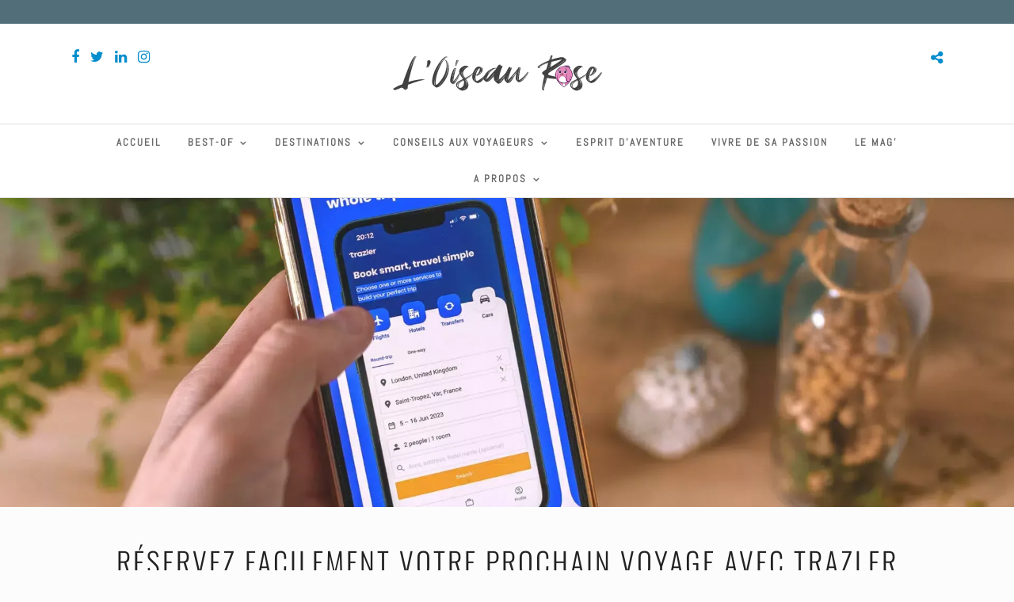

--- FILE ---
content_type: text/html; charset=UTF-8
request_url: https://oiseaurose.com/reserver-voyage-avec-trazler-avis/
body_size: 61873
content:
<!DOCTYPE html>
<html lang="fr-FR"  data-menu="Lato">
<head><meta charset="UTF-8" /><script>if(navigator.userAgent.match(/MSIE|Internet Explorer/i)||navigator.userAgent.match(/Trident\/7\..*?rv:11/i)){var href=document.location.href;if(!href.match(/[?&]nowprocket/)){if(href.indexOf("?")==-1){if(href.indexOf("#")==-1){document.location.href=href+"?nowprocket=1"}else{document.location.href=href.replace("#","?nowprocket=1#")}}else{if(href.indexOf("#")==-1){document.location.href=href+"&nowprocket=1"}else{document.location.href=href.replace("#","&nowprocket=1#")}}}}</script><script>(()=>{class RocketLazyLoadScripts{constructor(){this.v="2.0.4",this.userEvents=["keydown","keyup","mousedown","mouseup","mousemove","mouseover","mouseout","touchmove","touchstart","touchend","touchcancel","wheel","click","dblclick","input"],this.attributeEvents=["onblur","onclick","oncontextmenu","ondblclick","onfocus","onmousedown","onmouseenter","onmouseleave","onmousemove","onmouseout","onmouseover","onmouseup","onmousewheel","onscroll","onsubmit"]}async t(){this.i(),this.o(),/iP(ad|hone)/.test(navigator.userAgent)&&this.h(),this.u(),this.l(this),this.m(),this.k(this),this.p(this),this._(),await Promise.all([this.R(),this.L()]),this.lastBreath=Date.now(),this.S(this),this.P(),this.D(),this.O(),this.M(),await this.C(this.delayedScripts.normal),await this.C(this.delayedScripts.defer),await this.C(this.delayedScripts.async),await this.T(),await this.F(),await this.j(),await this.A(),window.dispatchEvent(new Event("rocket-allScriptsLoaded")),this.everythingLoaded=!0,this.lastTouchEnd&&await new Promise(t=>setTimeout(t,500-Date.now()+this.lastTouchEnd)),this.I(),this.H(),this.U(),this.W()}i(){this.CSPIssue=sessionStorage.getItem("rocketCSPIssue"),document.addEventListener("securitypolicyviolation",t=>{this.CSPIssue||"script-src-elem"!==t.violatedDirective||"data"!==t.blockedURI||(this.CSPIssue=!0,sessionStorage.setItem("rocketCSPIssue",!0))},{isRocket:!0})}o(){window.addEventListener("pageshow",t=>{this.persisted=t.persisted,this.realWindowLoadedFired=!0},{isRocket:!0}),window.addEventListener("pagehide",()=>{this.onFirstUserAction=null},{isRocket:!0})}h(){let t;function e(e){t=e}window.addEventListener("touchstart",e,{isRocket:!0}),window.addEventListener("touchend",function i(o){o.changedTouches[0]&&t.changedTouches[0]&&Math.abs(o.changedTouches[0].pageX-t.changedTouches[0].pageX)<10&&Math.abs(o.changedTouches[0].pageY-t.changedTouches[0].pageY)<10&&o.timeStamp-t.timeStamp<200&&(window.removeEventListener("touchstart",e,{isRocket:!0}),window.removeEventListener("touchend",i,{isRocket:!0}),"INPUT"===o.target.tagName&&"text"===o.target.type||(o.target.dispatchEvent(new TouchEvent("touchend",{target:o.target,bubbles:!0})),o.target.dispatchEvent(new MouseEvent("mouseover",{target:o.target,bubbles:!0})),o.target.dispatchEvent(new PointerEvent("click",{target:o.target,bubbles:!0,cancelable:!0,detail:1,clientX:o.changedTouches[0].clientX,clientY:o.changedTouches[0].clientY})),event.preventDefault()))},{isRocket:!0})}q(t){this.userActionTriggered||("mousemove"!==t.type||this.firstMousemoveIgnored?"keyup"===t.type||"mouseover"===t.type||"mouseout"===t.type||(this.userActionTriggered=!0,this.onFirstUserAction&&this.onFirstUserAction()):this.firstMousemoveIgnored=!0),"click"===t.type&&t.preventDefault(),t.stopPropagation(),t.stopImmediatePropagation(),"touchstart"===this.lastEvent&&"touchend"===t.type&&(this.lastTouchEnd=Date.now()),"click"===t.type&&(this.lastTouchEnd=0),this.lastEvent=t.type,t.composedPath&&t.composedPath()[0].getRootNode()instanceof ShadowRoot&&(t.rocketTarget=t.composedPath()[0]),this.savedUserEvents.push(t)}u(){this.savedUserEvents=[],this.userEventHandler=this.q.bind(this),this.userEvents.forEach(t=>window.addEventListener(t,this.userEventHandler,{passive:!1,isRocket:!0})),document.addEventListener("visibilitychange",this.userEventHandler,{isRocket:!0})}U(){this.userEvents.forEach(t=>window.removeEventListener(t,this.userEventHandler,{passive:!1,isRocket:!0})),document.removeEventListener("visibilitychange",this.userEventHandler,{isRocket:!0}),this.savedUserEvents.forEach(t=>{(t.rocketTarget||t.target).dispatchEvent(new window[t.constructor.name](t.type,t))})}m(){const t="return false",e=Array.from(this.attributeEvents,t=>"data-rocket-"+t),i="["+this.attributeEvents.join("],[")+"]",o="[data-rocket-"+this.attributeEvents.join("],[data-rocket-")+"]",s=(e,i,o)=>{o&&o!==t&&(e.setAttribute("data-rocket-"+i,o),e["rocket"+i]=new Function("event",o),e.setAttribute(i,t))};new MutationObserver(t=>{for(const n of t)"attributes"===n.type&&(n.attributeName.startsWith("data-rocket-")||this.everythingLoaded?n.attributeName.startsWith("data-rocket-")&&this.everythingLoaded&&this.N(n.target,n.attributeName.substring(12)):s(n.target,n.attributeName,n.target.getAttribute(n.attributeName))),"childList"===n.type&&n.addedNodes.forEach(t=>{if(t.nodeType===Node.ELEMENT_NODE)if(this.everythingLoaded)for(const i of[t,...t.querySelectorAll(o)])for(const t of i.getAttributeNames())e.includes(t)&&this.N(i,t.substring(12));else for(const e of[t,...t.querySelectorAll(i)])for(const t of e.getAttributeNames())this.attributeEvents.includes(t)&&s(e,t,e.getAttribute(t))})}).observe(document,{subtree:!0,childList:!0,attributeFilter:[...this.attributeEvents,...e]})}I(){this.attributeEvents.forEach(t=>{document.querySelectorAll("[data-rocket-"+t+"]").forEach(e=>{this.N(e,t)})})}N(t,e){const i=t.getAttribute("data-rocket-"+e);i&&(t.setAttribute(e,i),t.removeAttribute("data-rocket-"+e))}k(t){Object.defineProperty(HTMLElement.prototype,"onclick",{get(){return this.rocketonclick||null},set(e){this.rocketonclick=e,this.setAttribute(t.everythingLoaded?"onclick":"data-rocket-onclick","this.rocketonclick(event)")}})}S(t){function e(e,i){let o=e[i];e[i]=null,Object.defineProperty(e,i,{get:()=>o,set(s){t.everythingLoaded?o=s:e["rocket"+i]=o=s}})}e(document,"onreadystatechange"),e(window,"onload"),e(window,"onpageshow");try{Object.defineProperty(document,"readyState",{get:()=>t.rocketReadyState,set(e){t.rocketReadyState=e},configurable:!0}),document.readyState="loading"}catch(t){console.log("WPRocket DJE readyState conflict, bypassing")}}l(t){this.originalAddEventListener=EventTarget.prototype.addEventListener,this.originalRemoveEventListener=EventTarget.prototype.removeEventListener,this.savedEventListeners=[],EventTarget.prototype.addEventListener=function(e,i,o){o&&o.isRocket||!t.B(e,this)&&!t.userEvents.includes(e)||t.B(e,this)&&!t.userActionTriggered||e.startsWith("rocket-")||t.everythingLoaded?t.originalAddEventListener.call(this,e,i,o):(t.savedEventListeners.push({target:this,remove:!1,type:e,func:i,options:o}),"mouseenter"!==e&&"mouseleave"!==e||t.originalAddEventListener.call(this,e,t.savedUserEvents.push,o))},EventTarget.prototype.removeEventListener=function(e,i,o){o&&o.isRocket||!t.B(e,this)&&!t.userEvents.includes(e)||t.B(e,this)&&!t.userActionTriggered||e.startsWith("rocket-")||t.everythingLoaded?t.originalRemoveEventListener.call(this,e,i,o):t.savedEventListeners.push({target:this,remove:!0,type:e,func:i,options:o})}}J(t,e){this.savedEventListeners=this.savedEventListeners.filter(i=>{let o=i.type,s=i.target||window;return e!==o||t!==s||(this.B(o,s)&&(i.type="rocket-"+o),this.$(i),!1)})}H(){EventTarget.prototype.addEventListener=this.originalAddEventListener,EventTarget.prototype.removeEventListener=this.originalRemoveEventListener,this.savedEventListeners.forEach(t=>this.$(t))}$(t){t.remove?this.originalRemoveEventListener.call(t.target,t.type,t.func,t.options):this.originalAddEventListener.call(t.target,t.type,t.func,t.options)}p(t){let e;function i(e){return t.everythingLoaded?e:e.split(" ").map(t=>"load"===t||t.startsWith("load.")?"rocket-jquery-load":t).join(" ")}function o(o){function s(e){const s=o.fn[e];o.fn[e]=o.fn.init.prototype[e]=function(){return this[0]===window&&t.userActionTriggered&&("string"==typeof arguments[0]||arguments[0]instanceof String?arguments[0]=i(arguments[0]):"object"==typeof arguments[0]&&Object.keys(arguments[0]).forEach(t=>{const e=arguments[0][t];delete arguments[0][t],arguments[0][i(t)]=e})),s.apply(this,arguments),this}}if(o&&o.fn&&!t.allJQueries.includes(o)){const e={DOMContentLoaded:[],"rocket-DOMContentLoaded":[]};for(const t in e)document.addEventListener(t,()=>{e[t].forEach(t=>t())},{isRocket:!0});o.fn.ready=o.fn.init.prototype.ready=function(i){function s(){parseInt(o.fn.jquery)>2?setTimeout(()=>i.bind(document)(o)):i.bind(document)(o)}return"function"==typeof i&&(t.realDomReadyFired?!t.userActionTriggered||t.fauxDomReadyFired?s():e["rocket-DOMContentLoaded"].push(s):e.DOMContentLoaded.push(s)),o([])},s("on"),s("one"),s("off"),t.allJQueries.push(o)}e=o}t.allJQueries=[],o(window.jQuery),Object.defineProperty(window,"jQuery",{get:()=>e,set(t){o(t)}})}P(){const t=new Map;document.write=document.writeln=function(e){const i=document.currentScript,o=document.createRange(),s=i.parentElement;let n=t.get(i);void 0===n&&(n=i.nextSibling,t.set(i,n));const c=document.createDocumentFragment();o.setStart(c,0),c.appendChild(o.createContextualFragment(e)),s.insertBefore(c,n)}}async R(){return new Promise(t=>{this.userActionTriggered?t():this.onFirstUserAction=t})}async L(){return new Promise(t=>{document.addEventListener("DOMContentLoaded",()=>{this.realDomReadyFired=!0,t()},{isRocket:!0})})}async j(){return this.realWindowLoadedFired?Promise.resolve():new Promise(t=>{window.addEventListener("load",t,{isRocket:!0})})}M(){this.pendingScripts=[];this.scriptsMutationObserver=new MutationObserver(t=>{for(const e of t)e.addedNodes.forEach(t=>{"SCRIPT"!==t.tagName||t.noModule||t.isWPRocket||this.pendingScripts.push({script:t,promise:new Promise(e=>{const i=()=>{const i=this.pendingScripts.findIndex(e=>e.script===t);i>=0&&this.pendingScripts.splice(i,1),e()};t.addEventListener("load",i,{isRocket:!0}),t.addEventListener("error",i,{isRocket:!0}),setTimeout(i,1e3)})})})}),this.scriptsMutationObserver.observe(document,{childList:!0,subtree:!0})}async F(){await this.X(),this.pendingScripts.length?(await this.pendingScripts[0].promise,await this.F()):this.scriptsMutationObserver.disconnect()}D(){this.delayedScripts={normal:[],async:[],defer:[]},document.querySelectorAll("script[type$=rocketlazyloadscript]").forEach(t=>{t.hasAttribute("data-rocket-src")?t.hasAttribute("async")&&!1!==t.async?this.delayedScripts.async.push(t):t.hasAttribute("defer")&&!1!==t.defer||"module"===t.getAttribute("data-rocket-type")?this.delayedScripts.defer.push(t):this.delayedScripts.normal.push(t):this.delayedScripts.normal.push(t)})}async _(){await this.L();let t=[];document.querySelectorAll("script[type$=rocketlazyloadscript][data-rocket-src]").forEach(e=>{let i=e.getAttribute("data-rocket-src");if(i&&!i.startsWith("data:")){i.startsWith("//")&&(i=location.protocol+i);try{const o=new URL(i).origin;o!==location.origin&&t.push({src:o,crossOrigin:e.crossOrigin||"module"===e.getAttribute("data-rocket-type")})}catch(t){}}}),t=[...new Map(t.map(t=>[JSON.stringify(t),t])).values()],this.Y(t,"preconnect")}async G(t){if(await this.K(),!0!==t.noModule||!("noModule"in HTMLScriptElement.prototype))return new Promise(e=>{let i;function o(){(i||t).setAttribute("data-rocket-status","executed"),e()}try{if(navigator.userAgent.includes("Firefox/")||""===navigator.vendor||this.CSPIssue)i=document.createElement("script"),[...t.attributes].forEach(t=>{let e=t.nodeName;"type"!==e&&("data-rocket-type"===e&&(e="type"),"data-rocket-src"===e&&(e="src"),i.setAttribute(e,t.nodeValue))}),t.text&&(i.text=t.text),t.nonce&&(i.nonce=t.nonce),i.hasAttribute("src")?(i.addEventListener("load",o,{isRocket:!0}),i.addEventListener("error",()=>{i.setAttribute("data-rocket-status","failed-network"),e()},{isRocket:!0}),setTimeout(()=>{i.isConnected||e()},1)):(i.text=t.text,o()),i.isWPRocket=!0,t.parentNode.replaceChild(i,t);else{const i=t.getAttribute("data-rocket-type"),s=t.getAttribute("data-rocket-src");i?(t.type=i,t.removeAttribute("data-rocket-type")):t.removeAttribute("type"),t.addEventListener("load",o,{isRocket:!0}),t.addEventListener("error",i=>{this.CSPIssue&&i.target.src.startsWith("data:")?(console.log("WPRocket: CSP fallback activated"),t.removeAttribute("src"),this.G(t).then(e)):(t.setAttribute("data-rocket-status","failed-network"),e())},{isRocket:!0}),s?(t.fetchPriority="high",t.removeAttribute("data-rocket-src"),t.src=s):t.src="data:text/javascript;base64,"+window.btoa(unescape(encodeURIComponent(t.text)))}}catch(i){t.setAttribute("data-rocket-status","failed-transform"),e()}});t.setAttribute("data-rocket-status","skipped")}async C(t){const e=t.shift();return e?(e.isConnected&&await this.G(e),this.C(t)):Promise.resolve()}O(){this.Y([...this.delayedScripts.normal,...this.delayedScripts.defer,...this.delayedScripts.async],"preload")}Y(t,e){this.trash=this.trash||[];let i=!0;var o=document.createDocumentFragment();t.forEach(t=>{const s=t.getAttribute&&t.getAttribute("data-rocket-src")||t.src;if(s&&!s.startsWith("data:")){const n=document.createElement("link");n.href=s,n.rel=e,"preconnect"!==e&&(n.as="script",n.fetchPriority=i?"high":"low"),t.getAttribute&&"module"===t.getAttribute("data-rocket-type")&&(n.crossOrigin=!0),t.crossOrigin&&(n.crossOrigin=t.crossOrigin),t.integrity&&(n.integrity=t.integrity),t.nonce&&(n.nonce=t.nonce),o.appendChild(n),this.trash.push(n),i=!1}}),document.head.appendChild(o)}W(){this.trash.forEach(t=>t.remove())}async T(){try{document.readyState="interactive"}catch(t){}this.fauxDomReadyFired=!0;try{await this.K(),this.J(document,"readystatechange"),document.dispatchEvent(new Event("rocket-readystatechange")),await this.K(),document.rocketonreadystatechange&&document.rocketonreadystatechange(),await this.K(),this.J(document,"DOMContentLoaded"),document.dispatchEvent(new Event("rocket-DOMContentLoaded")),await this.K(),this.J(window,"DOMContentLoaded"),window.dispatchEvent(new Event("rocket-DOMContentLoaded"))}catch(t){console.error(t)}}async A(){try{document.readyState="complete"}catch(t){}try{await this.K(),this.J(document,"readystatechange"),document.dispatchEvent(new Event("rocket-readystatechange")),await this.K(),document.rocketonreadystatechange&&document.rocketonreadystatechange(),await this.K(),this.J(window,"load"),window.dispatchEvent(new Event("rocket-load")),await this.K(),window.rocketonload&&window.rocketonload(),await this.K(),this.allJQueries.forEach(t=>t(window).trigger("rocket-jquery-load")),await this.K(),this.J(window,"pageshow");const t=new Event("rocket-pageshow");t.persisted=this.persisted,window.dispatchEvent(t),await this.K(),window.rocketonpageshow&&window.rocketonpageshow({persisted:this.persisted})}catch(t){console.error(t)}}async K(){Date.now()-this.lastBreath>45&&(await this.X(),this.lastBreath=Date.now())}async X(){return document.hidden?new Promise(t=>setTimeout(t)):new Promise(t=>requestAnimationFrame(t))}B(t,e){return e===document&&"readystatechange"===t||(e===document&&"DOMContentLoaded"===t||(e===window&&"DOMContentLoaded"===t||(e===window&&"load"===t||e===window&&"pageshow"===t)))}static run(){(new RocketLazyLoadScripts).t()}}RocketLazyLoadScripts.run()})();</script>


<meta name="viewport" content="width=device-width, initial-scale=1, maximum-scale=1" />

<meta name="format-detection" content="telephone=no">

<link rel="profile" href="http://gmpg.org/xfn/11" />
<link rel="pingback" href="https://oiseaurose.com/xmlrpc.php" />
	<meta property="og:type" content="article" />
	<meta property="og:image" content="https://oiseaurose.com/wp-content/uploads/Image-une-Trazler-pour-reserver-voyage-jpg-webp-960x636.webp"/>
	<meta property="og:title" content="Réservez facilement votre prochain voyage avec Trazler"/>
	<meta property="og:url" content="https://oiseaurose.com/reserver-voyage-avec-trazler-avis/"/>
	<meta property="og:description" content=""/>
	
		<link rel="shortcut icon" href="https://oiseaurose.com/wp-content/uploads/favicon-blog-voyage-1-jpg.webp" />
 

<meta name='robots' content='index, follow, max-image-preview:large, max-snippet:-1, max-video-preview:-1' />

<!-- Social Warfare v4.5.6 https://warfareplugins.com - BEGINNING OF OUTPUT -->
<style></style>
<!-- Social Warfare v4.5.6 https://warfareplugins.com - END OF OUTPUT -->


	<!-- This site is optimized with the Yoast SEO plugin v26.6 - https://yoast.com/wordpress/plugins/seo/ -->
	<title>Réservez facilement votre prochain voyage avec Trazler - L&#039;Oiseau Rose</title>
<link data-rocket-prefetch href="https://chimpstatic.com" rel="dns-prefetch">
<link data-rocket-prefetch href="https://www.googletagmanager.com" rel="dns-prefetch">
<link data-rocket-prefetch href="https://widget.getyourguide.com" rel="dns-prefetch">
<link data-rocket-prefetch href="https://stats.wp.com" rel="dns-prefetch">
<style id="wpr-usedcss">@font-face{font-family:sw-icon-font;src:url("https://oiseaurose.com/wp-content/plugins/social-warfare/assets/fonts/sw-icon-font.eot?ver=4.5.6");src:url("https://oiseaurose.com/wp-content/plugins/social-warfare/assets/fonts/sw-icon-font.eot?ver=4.5.6#iefix") format("embedded-opentype"),url("https://oiseaurose.com/wp-content/plugins/social-warfare/assets/fonts/sw-icon-font.woff?ver=4.5.6") format("woff"),url("https://oiseaurose.com/wp-content/plugins/social-warfare/assets/fonts/sw-icon-font.ttf?ver=4.5.6") format("truetype"),url("https://oiseaurose.com/wp-content/plugins/social-warfare/assets/fonts/sw-icon-font.svg?ver=4.5.6#1445203416") format("svg");font-weight:400;font-style:normal;font-display:swap}img:is([sizes=auto i],[sizes^="auto," i]){contain-intrinsic-size:3000px 1500px}img.emoji{display:inline!important;border:none!important;box-shadow:none!important;height:1em!important;width:1em!important;margin:0 .07em!important;vertical-align:-.1em!important;background:0 0!important;padding:0!important}:root{--wp-block-synced-color:#7a00df;--wp-block-synced-color--rgb:122,0,223;--wp-bound-block-color:var(--wp-block-synced-color);--wp-editor-canvas-background:#ddd;--wp-admin-theme-color:#007cba;--wp-admin-theme-color--rgb:0,124,186;--wp-admin-theme-color-darker-10:#006ba1;--wp-admin-theme-color-darker-10--rgb:0,107,160.5;--wp-admin-theme-color-darker-20:#005a87;--wp-admin-theme-color-darker-20--rgb:0,90,135;--wp-admin-border-width-focus:2px}@media (min-resolution:192dpi){:root{--wp-admin-border-width-focus:1.5px}}:root{--wp--preset--font-size--normal:16px;--wp--preset--font-size--huge:42px}.aligncenter{clear:both}html :where(.has-border-color){border-style:solid}html :where([style*=border-top-color]){border-top-style:solid}html :where([style*=border-right-color]){border-right-style:solid}html :where([style*=border-bottom-color]){border-bottom-style:solid}html :where([style*=border-left-color]){border-left-style:solid}html :where([style*=border-width]){border-style:solid}html :where([style*=border-top-width]){border-top-style:solid}html :where([style*=border-right-width]){border-right-style:solid}html :where([style*=border-bottom-width]){border-bottom-style:solid}html :where([style*=border-left-width]){border-left-style:solid}html :where(img[class*=wp-image-]){height:auto;max-width:100%}:where(figure){margin:0 0 1em}html :where(.is-position-sticky){--wp-admin--admin-bar--position-offset:var(--wp-admin--admin-bar--height,0px)}@media screen and (max-width:600px){html :where(.is-position-sticky){--wp-admin--admin-bar--position-offset:0px}}:root{--wp--preset--aspect-ratio--square:1;--wp--preset--aspect-ratio--4-3:4/3;--wp--preset--aspect-ratio--3-4:3/4;--wp--preset--aspect-ratio--3-2:3/2;--wp--preset--aspect-ratio--2-3:2/3;--wp--preset--aspect-ratio--16-9:16/9;--wp--preset--aspect-ratio--9-16:9/16;--wp--preset--color--black:#000000;--wp--preset--color--cyan-bluish-gray:#abb8c3;--wp--preset--color--white:#ffffff;--wp--preset--color--pale-pink:#f78da7;--wp--preset--color--vivid-red:#cf2e2e;--wp--preset--color--luminous-vivid-orange:#ff6900;--wp--preset--color--luminous-vivid-amber:#fcb900;--wp--preset--color--light-green-cyan:#7bdcb5;--wp--preset--color--vivid-green-cyan:#00d084;--wp--preset--color--pale-cyan-blue:#8ed1fc;--wp--preset--color--vivid-cyan-blue:#0693e3;--wp--preset--color--vivid-purple:#9b51e0;--wp--preset--gradient--vivid-cyan-blue-to-vivid-purple:linear-gradient(135deg,rgb(6, 147, 227) 0%,rgb(155, 81, 224) 100%);--wp--preset--gradient--light-green-cyan-to-vivid-green-cyan:linear-gradient(135deg,rgb(122, 220, 180) 0%,rgb(0, 208, 130) 100%);--wp--preset--gradient--luminous-vivid-amber-to-luminous-vivid-orange:linear-gradient(135deg,rgb(252, 185, 0) 0%,rgb(255, 105, 0) 100%);--wp--preset--gradient--luminous-vivid-orange-to-vivid-red:linear-gradient(135deg,rgb(255, 105, 0) 0%,rgb(207, 46, 46) 100%);--wp--preset--gradient--very-light-gray-to-cyan-bluish-gray:linear-gradient(135deg,rgb(238, 238, 238) 0%,rgb(169, 184, 195) 100%);--wp--preset--gradient--cool-to-warm-spectrum:linear-gradient(135deg,rgb(74, 234, 220) 0%,rgb(151, 120, 209) 20%,rgb(207, 42, 186) 40%,rgb(238, 44, 130) 60%,rgb(251, 105, 98) 80%,rgb(254, 248, 76) 100%);--wp--preset--gradient--blush-light-purple:linear-gradient(135deg,rgb(255, 206, 236) 0%,rgb(152, 150, 240) 100%);--wp--preset--gradient--blush-bordeaux:linear-gradient(135deg,rgb(254, 205, 165) 0%,rgb(254, 45, 45) 50%,rgb(107, 0, 62) 100%);--wp--preset--gradient--luminous-dusk:linear-gradient(135deg,rgb(255, 203, 112) 0%,rgb(199, 81, 192) 50%,rgb(65, 88, 208) 100%);--wp--preset--gradient--pale-ocean:linear-gradient(135deg,rgb(255, 245, 203) 0%,rgb(182, 227, 212) 50%,rgb(51, 167, 181) 100%);--wp--preset--gradient--electric-grass:linear-gradient(135deg,rgb(202, 248, 128) 0%,rgb(113, 206, 126) 100%);--wp--preset--gradient--midnight:linear-gradient(135deg,rgb(2, 3, 129) 0%,rgb(40, 116, 252) 100%);--wp--preset--font-size--small:13px;--wp--preset--font-size--medium:20px;--wp--preset--font-size--large:36px;--wp--preset--font-size--x-large:42px;--wp--preset--spacing--20:0.44rem;--wp--preset--spacing--30:0.67rem;--wp--preset--spacing--40:1rem;--wp--preset--spacing--50:1.5rem;--wp--preset--spacing--60:2.25rem;--wp--preset--spacing--70:3.38rem;--wp--preset--spacing--80:5.06rem;--wp--preset--shadow--natural:6px 6px 9px rgba(0, 0, 0, .2);--wp--preset--shadow--deep:12px 12px 50px rgba(0, 0, 0, .4);--wp--preset--shadow--sharp:6px 6px 0px rgba(0, 0, 0, .2);--wp--preset--shadow--outlined:6px 6px 0px -3px rgb(255, 255, 255),6px 6px rgb(0, 0, 0);--wp--preset--shadow--crisp:6px 6px 0px rgb(0, 0, 0)}:where(.is-layout-flex){gap:.5em}:where(.is-layout-grid){gap:.5em}:where(.wp-block-columns.is-layout-flex){gap:2em}:where(.wp-block-columns.is-layout-grid){gap:2em}:where(.wp-block-post-template.is-layout-flex){gap:1.25em}:where(.wp-block-post-template.is-layout-grid){gap:1.25em}.ui-helper-reset{margin:0;padding:0;border:0;outline:0;line-height:1.3;text-decoration:none;font-size:100%;list-style:none}.ui-state-disabled{cursor:default!important;pointer-events:none}.ui-icon{display:inline-block;vertical-align:middle;margin-top:-.25em;position:relative;text-indent:-99999px;overflow:hidden;background-repeat:no-repeat}.ui-accordion .ui-accordion-header{display:block;cursor:pointer;position:relative;margin:2px 0 0;padding:.5em .5em .5em .7em;font-size:100%}.ui-accordion .ui-accordion-content{padding:.3em 1.4em;border-top:0;overflow:auto}.ui-widget{font-family:Arial,Helvetica,sans-serif;font-size:1em}.ui-widget button,.ui-widget input,.ui-widget select,.ui-widget textarea{font-family:Arial,Helvetica,sans-serif;font-size:1em}.ui-widget.ui-widget-content{border:1px solid #c5c5c5}.ui-widget-content{border:1px solid #ddd;background:#fff;color:#333}.ui-widget-content a{color:#333}.ui-state-default,.ui-widget-content .ui-state-default{border:1px solid #c5c5c5;background:#f6f6f6;font-weight:400;color:#454545}.ui-state-default a,.ui-state-default a:link,.ui-state-default a:visited{color:#454545;text-decoration:none}.ui-state-focus,.ui-state-hover,.ui-widget-content .ui-state-focus,.ui-widget-content .ui-state-hover{border:1px solid #ccc;background:#ededed;font-weight:400;color:#2b2b2b}.ui-state-focus a,.ui-state-focus a:hover,.ui-state-focus a:link,.ui-state-focus a:visited,.ui-state-hover a,.ui-state-hover a:hover,.ui-state-hover a:link,.ui-state-hover a:visited{color:#2b2b2b;text-decoration:none}.ui-state-active,.ui-widget-content .ui-state-active{font-weight:400;background-color:#fff}.ui-state-active a,.ui-state-active a:link,.ui-state-active a:visited{color:#fff;text-decoration:none}.ui-state-disabled .ui-icon{filter:Alpha(Opacity=35)}.ui-icon{width:16px;height:16px}.ui-icon,.ui-widget-content .ui-icon{background-image:var(--wpr-bg-1ed32c8a-024e-4e7c-aeb5-996ca15d0926)}.ui-state-focus .ui-icon,.ui-state-hover .ui-icon{background-image:var(--wpr-bg-6da9a6fb-5871-4361-aa36-7da5caeafdb1)}.ui-state-active .ui-icon{background-image:var(--wpr-bg-70ba72d1-b7d9-477f-b86c-4868e0022fa9)}.ui-icon-triangle-1-s{background-position:-65px -16px}.ui-corner-all,.ui-corner-top{border-top-left-radius:3px}.ui-corner-all,.ui-corner-top{border-top-right-radius:3px}.ui-corner-all,.ui-corner-bottom{border-bottom-left-radius:3px}.ui-corner-all,.ui-corner-bottom{border-bottom-right-radius:3px}.kk-star-ratings{display:-webkit-box;display:-webkit-flex;display:-ms-flexbox;display:flex;-webkit-box-align:center;-webkit-align-items:center;-ms-flex-align:center;align-items:center}.kk-star-ratings.kksr-valign-bottom{margin-top:2rem}.kk-star-ratings.kksr-align-left{-webkit-box-pack:flex-start;-webkit-justify-content:flex-start;-ms-flex-pack:flex-start;justify-content:flex-start}.kk-star-ratings .kksr-muted{opacity:.5}.kk-star-ratings .kksr-stars{position:relative}.kk-star-ratings .kksr-stars .kksr-stars-active,.kk-star-ratings .kksr-stars .kksr-stars-inactive{display:flex}.kk-star-ratings .kksr-stars .kksr-stars-active{overflow:hidden;position:absolute;top:0;left:0}.kk-star-ratings .kksr-stars .kksr-star{cursor:pointer;padding-right:0}.kk-star-ratings .kksr-stars .kksr-star .kksr-icon{transition:.3s all}.kk-star-ratings:not(.kksr-disabled) .kksr-stars:hover .kksr-stars-active{width:0!important}.kk-star-ratings .kksr-stars .kksr-star .kksr-icon,.kk-star-ratings:not(.kksr-disabled) .kksr-stars .kksr-star:hover~.kksr-star .kksr-icon{background-image:var(--wpr-bg-407e187f-2009-4b17-bb18-0293739c90c5)}.kk-star-ratings .kksr-stars .kksr-stars-active .kksr-star .kksr-icon{background-image:var(--wpr-bg-7f7e4516-775b-42db-b03e-b08855c3cf49)}.kk-star-ratings:not(.kksr-disabled) .kksr-stars:hover .kksr-star .kksr-icon{background-image:var(--wpr-bg-6c5484dd-6b71-4b3c-8994-a19358de702e)}.kk-star-ratings .kksr-legend{margin-left:.75rem;margin-right:.75rem}[dir=rtl] .kk-star-ratings .kksr-stars .kksr-stars-active{left:auto;right:0}#ez-toc-container{background:#f9f9f9;border:1px solid #aaa;border-radius:4px;-webkit-box-shadow:0 1px 1px rgba(0,0,0,.05);box-shadow:0 1px 1px rgba(0,0,0,.05);display:table;margin-bottom:1em;padding:10px 20px 10px 10px;position:relative;width:auto}div.ez-toc-widget-container{padding:0;position:relative}div.ez-toc-widget-container ul{display:block}div.ez-toc-widget-container li{border:none;padding:0}div.ez-toc-widget-container ul.ez-toc-list{padding:10px}#ez-toc-container ul ul{margin-left:1.5em}#ez-toc-container li,#ez-toc-container ul{margin:0;padding:0}#ez-toc-container li,#ez-toc-container ul,#ez-toc-container ul li,div.ez-toc-widget-container,div.ez-toc-widget-container li{background:0 0;list-style:none;line-height:1.6;margin:0;overflow:hidden;z-index:1}.ez-toc-title-container{display:table;width:100%}.ez-toc-title-toggle{display:inline;text-align:left;vertical-align:middle}#ez-toc-container div.ez-toc-title-container+ul.ez-toc-list{margin-top:1em}.ez-toc-wrap-left{margin:0 auto 1em 0!important}#ez-toc-container a{color:#444;box-shadow:none;text-decoration:none;text-shadow:none;display:inline-flex;align-items:stretch;flex-wrap:nowrap}#ez-toc-container a:visited{color:#9f9f9f}#ez-toc-container a:hover{text-decoration:underline}#ez-toc-container a.ez-toc-toggle{display:flex;align-items:center}.ez-toc-widget-container ul.ez-toc-list li:before{content:" ";position:absolute;left:0;right:0;height:30px;line-height:30px;z-index:-1}.ez-toc-widget-container ul.ez-toc-list li.active{background-color:#ededed}.ez-toc-widget-container li.active>a{font-weight:900}#ez-toc-container input{position:absolute;left:-999em}#ez-toc-container input[type=checkbox]:checked+nav,#ez-toc-widget-container input[type=checkbox]:checked+nav{opacity:0;max-height:0;border:none;display:none}#ez-toc-container label{position:relative;cursor:pointer;display:initial}#ez-toc-container .ez-toc-toggle label{float:right;position:relative;font-size:16px;padding:0;border:1px solid #999191;border-radius:5px;cursor:pointer;left:10px;width:35px}#ez-toc-container a.ez-toc-toggle{color:#444;background:inherit;border:inherit}.ez-toc-toggle #item{position:absolute;left:-999em}.ez-toc-widget-container ul li a{padding-left:10px;display:inline-flex;align-items:stretch;flex-wrap:nowrap}.ez-toc-widget-container ul.ez-toc-list li{height:auto!important}#ez-toc-container .eztoc-toggle-hide-by-default{display:none}.ez-toc-list.ez-toc-columns-optimized{column-fill:balance;orphans:2;widows:2}.ez-toc-list.ez-toc-columns-optimized>li{display:block;break-inside:avoid;page-break-inside:avoid}.ez-toc-container-direction{direction:ltr}.ez-toc-counter ul{counter-reset:item}.ez-toc-counter nav ul li a::before{content:counters(item, '.', decimal) '. ';display:inline-block;counter-increment:item;flex-grow:0;flex-shrink:0;margin-right:.2em;float:left}.ez-toc-widget-container ul{counter-reset:item}.ez-toc-widget-container nav ul li a::before{content:counters(item, '.', decimal) '. ';display:inline-block;counter-increment:item;flex-grow:0;flex-shrink:0;margin-right:.2em;float:left}div#ez-toc-container ul li,div#ez-toc-container ul li a{font-size:95%}div#ez-toc-container ul li,div#ez-toc-container ul li a{font-weight:500}div#ez-toc-container nav ul ul li{font-size:90%}div#ez-toc-container{background:#fff;border:1px solid #ddd}div#ez-toc-container ul.ez-toc-list a{color:#048dcc}div#ez-toc-container ul.ez-toc-list a:hover{color:#048dcc}div#ez-toc-container ul.ez-toc-list a:visited{color:#048dcc}.ez-toc-box-title{font-weight:700;margin-bottom:10px;text-align:center;text-transform:uppercase;letter-spacing:1px;color:#666;padding-bottom:5px;position:absolute;top:-4%;left:5%;background-color:inherit;transition:top .3s ease}.ez-toc-box-title.toc-closed{top:-25%}ul.ez-toc-list a.ez-toc-link{padding:5px 0 0}.swp_social_panel.swp_default_full_color a,body .swp_social_panel.swp_other_full_color:hover a,html body .swp_social_panel.swp_individual_full_color .nc_tweetContainer:hover a{color:#fff}.swp_social_panel.swp_flat_fresh.swp_default_full_color .swp_facebook,body .swp_social_panel.swp_flat_fresh.swp_other_full_color:hover .swp_facebook:not(:hover),html body .swp_social_panel.swp_flat_fresh.swp_individual_full_color .swp_facebook:hover{border:1px solid #1877f2}.swp_social_panel.swp_default_full_color .swp_facebook,body .swp_social_panel.swp_other_full_color:hover .swp_facebook,html body .swp_social_panel.swp_individual_full_color .swp_facebook:hover{background:#1877f2;border:1px solid #0b5fcc}.swp_social_panel.swp_flat_fresh.swp_default_full_color .swp_more,body .swp_social_panel.swp_flat_fresh.swp_other_full_color:hover .swp_more:not(:hover),html body .swp_social_panel.swp_flat_fresh.swp_individual_full_color .swp_more:hover{border:1px solid #ee464f}.swp_social_panel.swp_default_full_color .swp_more,body .swp_social_panel.swp_other_full_color:hover .swp_more,html body .swp_social_panel.swp_individual_full_color .swp_more:hover{background:#ee464f;border:1px solid #ea1723}.swp_social_panel.swp_flat_fresh.swp_default_full_color .swp_pinterest,body .swp_social_panel.swp_flat_fresh.swp_other_full_color:hover .swp_pinterest:not(:hover),html body .swp_social_panel.swp_flat_fresh.swp_individual_full_color .swp_pinterest:hover{border:1px solid #e60023}.swp_social_panel.swp_default_full_color .swp_pinterest,body .swp_social_panel.swp_other_full_color:hover .swp_pinterest,html body .swp_social_panel.swp_individual_full_color .swp_pinterest:hover{background:#e60023;border:1px solid #b3001b}.swp_social_panel.swp_flat_fresh.swp_default_full_color .swp_print,body .swp_social_panel.swp_flat_fresh.swp_other_full_color:hover .swp_print:not(:hover),html body .swp_social_panel.swp_flat_fresh.swp_individual_full_color .swp_print:hover{border:1px solid #777}.swp_social_panel.swp_default_full_color .swp_print,body .swp_social_panel.swp_other_full_color:hover .swp_print,html body .swp_social_panel.swp_individual_full_color .swp_print:hover{background:#777;border:1px solid #5e5e5e}.swp_social_panel.swp_flat_fresh.swp_default_full_color .swp_twitter,body .swp_social_panel.swp_flat_fresh.swp_other_full_color:hover .swp_twitter:not(:hover),html body .swp_social_panel.swp_flat_fresh.swp_individual_full_color .swp_twitter:hover{border:1px solid #0d1014}.swp_social_panel.swp_default_full_color .swp_twitter,body .swp_social_panel.swp_other_full_color:hover .swp_twitter,html body .swp_social_panel.swp_individual_full_color .swp_twitter:hover{background:#0d1014;border:1px solid #000}.scale-100{transform:scale(1)}@media print{.swp_social_panel{display:none;opacity:0;visibility:collapse}}.swp_social_panel{clear:both;display:flex;height:34px;line-height:1;margin-bottom:20px!important;margin-top:20px!important;overflow:hidden;padding:0;align-items:stretch;-webkit-box-align:stretch;-moz-box-align:stretch;-webkit-box-pack:justify;-moz-box-pack:justify;direction:ltr;-ms-flex-align:stretch;-ms-flex-line-pack:center;-ms-flex-pack:justify;flex-wrap:wrap;justify-content:space-between}.swp_social_panel .nc_tweetContainer a.nc_tweet,.swp_social_panel .nc_tweetContainer.total_shares .swp_count{display:block;display:flex;font-family:Lato,sans-serif;font-size:18px!important;font-weight:700;height:30px;text-decoration:none;text-decoration:none!important;text-transform:none;flex-flow:row wrap;box-shadow:none}.swp_social_panel .nc_tweetContainer:not(.total_shares):not(.total_sharesalt){border-radius:2px;cursor:pointer;float:left;font-family:Lato;height:32px;margin:0 5px 3px;min-width:34px;overflow:hidden;text-align:center;transition:all .1s linear}.swp_social_panel .nc_tweetContainer .spaceManWilly{display:block;width:120px}.swp_social_panel .swp_label{display:block;font-size:9px!important;margin-top:13px;position:absolute;text-align:center!important;text-transform:uppercase}.swp_social_panel .swp_share{display:block;float:right;float:left;font-size:14px;font-weight:400;height:30px;line-height:32px;margin:0 0 0 6px;max-width:none!important}.swp_social_panel .total_shares{background:rgba(0,0,0,0)!important;border:none!important;border-radius:2px;color:#fff;cursor:default;display:block;font-size:19px;padding:0 10px;flex:none!important}.swp_social_panel .total_shares .swp_count{line-height:30px}.swp_social_panel .total_shares .swp_label{font-size:10px;vertical-align:middle}.swp_social_panel .total_shares.total_sharesalt{background:rgba(0,0,0,0)!important;border:none!important}.swp_social_panel .total_shares.total_sharesalt:before{content:"G";display:inline-block;font-family:sw-icon-font;margin-top:7px;vertical-align:top}.swp_social_panel .total_shares.total_sharesalt.total_sharesalt,.swp_social_panel .total_shares.total_sharesalt:not(:first-child){background:rgba(0,0,0,0)!important;border:none;color:#474b4d;margin-left:0!important;margin-bottom:10px!important}.swp_social_panel .total_shares.total_sharesalt .swp_count{color:#474b4d;font-size:24px}.swp_social_panel .total_shares.total_sharesalt .swp_label{color:#474b4d;letter-spacing:0;min-width:40px}.swp_social_panel a .swp_count{font-size:14px}.swp_social_panel a .swp_count:not(.swp_hide){display:inline-block;line-height:32px;margin:0;padding:0 5px;flex:1}.swp_social_panel a .swp_count.swp_hide{margin:0 auto;width:auto}.swp_social_panel:not(.nc_floater):not(.swp_social_panelSide){width:100%!important}.swp_social_panel:not(.swp_social_panelSide){transition:opacity .2s ease-in-out}.swp_social_panel:not(.swp_social_panelSide) .nc_tweetContainer{flex:1}.swp_social_panel:not(.swp_social_panelSide) .nc_tweetContainer:first-child{margin-left:0}.swp_social_panel:not(.swp_social_panelSide) .nc_tweetContainer:nth-last-child(1){margin-right:0}.swp_social_panel:not(.swp_social_panelSide) div.total_shares.total_sharesalt:before{content:"G";display:inline-block;font-family:sw-icon-font;margin-top:7px;vertical-align:top}.swp_social_panel:not(.swp_social_panelSide) div.total_shares.total_sharesalt .swp_count{display:inline-block;line-height:0;margin-left:8px;margin-top:12px;min-width:45px;position:relative;vertical-align:middle}.swp_social_panel:not(.swp_social_panelSide) div.total_shares.total_sharesalt:first-child{margin-left:0;margin-right:15px;padding-left:0}.swp_social_panel:not(.swp_social_panelSide) div.total_shares.total_sharesalt:nth-last-child(1){margin-right:0;padding-right:0}.swp_social_panel span:before{content:initial!important}.swp_social_panel .iconFiller{font-size:18px;margin:0 auto;display:block;float:left;height:30px;overflow:hidden;transition:width .1s linear;width:30px}.swp_social_panel .sw{float:left;height:30px;line-height:32px;margin:1px 5px 0;text-shadow:none!important;width:20px}.swp_social_panel:hover .total_shares{background:#e08a0f}.swp_powered_by{font-family:helvetica,arial,sans-serif;color:#000}.swp_powered_by span{clear:both;width:100%;display:block;margin:36px 0 -30px}.swp_powered_by a{color:#000;text-decoration:none}.swp_powered_by img{max-height:40px;margin-top:30px}.sw{display:inline-block;font-family:sw-icon-font!important;font-size:inherit;-moz-osx-font-smoothing:grayscale;-webkit-font-smoothing:antialiased;font-style:normal;font-weight:400;text-rendering:auto;text-transform:none!important;transform:translate(0,0);-webkit-transform:translate(0,0);-moz-transform:translate(0,0);-ms-transform:translate(0,0);-o-transform:translate(0,0);transform:translate(0,0)}.sw:before{display:block!important}i.swp_facebook_icon:before{content:"k"}i.swp_pinterest_icon:before{content:"A"}i.swp_twitter_icon:before{content:"N"}.swp_social_panelSide{transition:all .2s linear;flex-direction:column;height:auto;overflow:visible;z-index:9998;margin:10px 5px!important;padding:0}.swp_social_panelSide.fade,.swp_social_panelSide.slide{transition:all .2s linear;position:fixed}.swp_social_panelSide.fade{display:none}.swp_social_panelSide[class*=swp_side]{height:auto;display:flex;position:fixed;padding:30px 0}.swp_social_panelSide.swp_side_top{top:15px}.swp_social_panelSide.swp_side_bottom{bottom:15px}.swp_social_panelSide span.swp_label{margin-top:0}.swp_social_panelSide .nc_tweetContainer{transition:all .1s linear;border-radius:3px;clear:both;display:block;font-family:Lato,sans-serif;height:32px;margin:3px 0!important;overflow:hidden;padding:0;width:90px}.swp_social_panelSide .nc_tweetContainer.total_shares{background:rgba(0,0,0,0);border:0!important;font-weight:800;height:55px;margin:0;padding:0;text-align:center;width:90px;order:-100}.swp_social_panelSide .nc_tweetContainer.total_shares .swp_count{color:#444;display:block;font-family:Lato,sans-serif;height:28px;text-align:center;width:100%}.swp_social_panelSide .nc_tweetContainer.total_shares .swp_label{color:#444;display:block;font-family:Lato,sans-serif;font-size:50%;position:relative;text-align:center;width:100%}.swp_social_panelSide .nc_tweetContainer:not(.total_shares){line-height:34px}.swp_social_panelSide .nc_tweetContainer:hover,.swp_social_panelSide .nc_tweetContainer:hover .iconFiller,.swp_social_panelSide .nc_tweetContainer:hover .swp_count{transition:all .1s linear}.swp_social_panelSide .nc_tweetContainer .iconFiller{transition:all .1s linear;display:inline-block;height:40px;margin:0 6px;padding:0;vertical-align:middle;width:21px}.swp_social_panelSide .nc_tweetContainer .swp_count{transition:all .1s linear;display:inline-block;font-size:14px;height:32px;line-height:16px;margin:0;padding:0;overflow:hidden;text-align:right;vertical-align:top;width:0}.swp_social_panelSide .nc_tweetContainer a{transition:all .1s linear;cursor:pointer;display:block;font-weight:500;height:36px;margin:0;padding:0;text-decoration:none}.swp_social_panelSide .nc_tweetContainer .sw,.swp_social_panelSide .nc_tweetContainer .swp_share{float:left;line-height:34px}.swp_social_panelSide .nc_tweetContainer .swp_share{font-size:13px;margin:0}.swp_social_panelSide:not(.swp_boxed):not(.swp_circles) .nc_tweetContainer:not(.total_shares) .iconFiller{margin-left:2px;width:30px}.swp_social_panelSide:not(.swp_boxed):not(.swp_circles) .nc_tweetContainer:not(.total_shares):not(.total_shares) .spaceManWilly,.swp_social_panelSide:not(.swp_boxed):not(.swp_circles) .nc_tweetContainer:not(.total_shares)[data-network]:not(.total_shares):hover span.iconFiller{width:90px}.swp_social_panelSide:not(.swp_boxed):not(.swp_circles) .nc_tweetContainer:not(.total_shares):hover{width:150px}.nc_wrapper{background:#fff;position:fixed;transition:top .5s bottom .5s;width:100%;z-index:99999}.nc_wrapper.bottom{bottom:0;left:0}.nc_wrapper.top{top:0;left:0}.nc_wrapper .swp_social_panel{margin-bottom:10px!important;margin-top:10px!important}.nc_floater{margin:10px 0;position:relative}a.swp_CTT{text-decoration:none!important;cursor:pointer}a.swp-hover-pin-button{background:#cd2029;border:1px solid #aa1b29;border:0;border-bottom:none;border-radius:3px;box-shadow:none;color:#fff;font-family:Lato,sans-serif;font-size:15px;width:120px!important;height:32px;line-height:32px;padding:0 20px;position:absolute;text-decoration:none;text-align:center;transition:opacity .5s;z-index:3200;position:absolute;cursor:pointer}a.swp-hover-pin-button::before{content:"A";color:#fff;float:left;font-family:sw-icon-font;font-size:20px;font-weight:400;line-height:36px;margin-left:-5px;margin-right:10px}a.swp-hover-pin-button:hover::before{content:"z"}a.swp-hover-pin-button:focus,a.swp-hover-pin-button:hover{background:#aa1b29;color:#fff;text-decoration:none}.swp-content-locator{display:none!important;margin:0!important}.swp-lightbox-wrapper{width:100%;height:100%;position:fixed;top:0;background:#fff;z-index:999999}.swp-lightbox-wrapper .swp-lightbox-inner{width:50%;left:25%;position:relative;text-align:center;top:10%;background:#fff;padding:35px;border-radius:10px}@media(max-width:768px){.swp-lightbox-wrapper .swp-lightbox-inner{width:80%;left:10%}}@media(max-width:450px){.swp-lightbox-wrapper .swp-lightbox-inner{width:90%;left:5%}}.swp-lightbox-wrapper .swp-lightbox-inner h5{font-family:Lato,sans-serif;font-size:25px;margin-bottom:40px;text-align:center}.swp-lightbox-wrapper .swp-lightbox-inner .swp-lightbox-close{font-weight:700;height:20px;width:20px;cursor:pointer;color:#30394f;text-align:right;transform:rotate(45deg);display:inline-block;float:right;margin:-30px;font-size:25px}.swp-lightbox-wrapper .swp-lightbox-inner .swp-lightbox-close:before{content:"+";font-family:arial}@media print{.swp-lightbox-wrapper{display:none}}.swp-lightbox-wrapper .swp_pinterest_icon.top_icon{color:#cd2029;font-size:45px;margin:0;padding:0;line-height:0}.swp-lightbox-wrapper.pinterest-overlay .swp-lightbox-inner{width:70%;left:15%;height:80%;overflow-y:auto}.swp-lightbox-wrapper.pinterest-overlay .swp-lightbox-inner h5{margin-bottom:40px}.swp-lightbox-wrapper.pinterest-overlay .pin_images_wrapper{text-align:center}.swp-lightbox-wrapper.pinterest-overlay .pin_images_wrapper .pin_image_select_wrapper{display:inline-block;width:24%;margin-right:1%}.swp-lightbox-wrapper.pinterest-overlay .pin_images_wrapper .pin_image_select_wrapper img{border-radius:3px;max-width:100%;height:auto}.swp-lightbox-wrapper.pinterest-overlay .pin_images_wrapper .pin_image_select_wrapper .swp-hover-pin-button{position:initial;width:100%!important;display:block;margin-top:10px;margin-bottom:40px}@keyframes subNavIn{from{transform:translateX(180px);-webkit-transform:translateX(180px);opacity:0}to{transform:translateX(0);-webkit-transform:translateX(0);opacity:1}}@-webkit-keyframes subNavIn{from{transform:translateX(180px);-webkit-transform:translateX(180px);opacity:0}to{transform:translateX(0);-webkit-transform:translateX(0);opacity:1}}@keyframes subNavOut{from{transform:translateX(0);-webkit-transform:translateX(0);opacity:1}to{transform:translateX(180px);-webkit-transform:translateX(180px);opacity:0}}@-webkit-keyframes subNavOut{from{transform:translateX(0);-webkit-transform:translateX(0);opacity:1}to{transform:translateX(180px);-webkit-transform:translateX(180px);opacity:0}}@keyframes mainNavOut{from{transform:translateX(0);-webkit-transform:translateX(0);opacity:1}to{transform:translateX(-180px);-webkit-transform:translateX(-180px);opacity:0}}@-webkit-keyframes mainNavOut{from{transform:translateX(0);-webkit-transform:translateX(0);opacity:1}to{transform:translateX(-180px);-webkit-transform:translateX(-180px);opacity:0}}@keyframes mainNavIn{from{transform:translateX(-180px);-webkit-transform:translateX(-180px);opacity:0}to{transform:translateX(0);-webkit-transform:translateX(0);opacity:1}}@-webkit-keyframes mainNavIn{from{transform:translateX(-180px);-webkit-transform:translateX(-180px);opacity:0}to{transform:translateX(0);-webkit-transform:translateX(0);opacity:1}}.fadeIn{animation-name:fadeIn;-webkit-animation-name:fadeIn;animation-duration:.5s;-webkit-animation-duration:.5s;animation-timing-function:ease-in-out;-webkit-animation-timing-function:ease-in-out;-webkit-animation-fill-mode:forwards;-moz-animation-fill-mode:forwards;animation-fill-mode:forwards;visibility:visible!important;display:inline-block!important}@keyframes fadeIn{0%{transform:scale(1);opacity:0}100%{transform:scale(1);opacity:1}}@-webkit-keyframes fadeIn{0%{-webkit-transform:scale(1);opacity:0}100%{-webkit-transform:scale(1);opacity:1}}.slideUp{animation-name:slideUp;-webkit-animation-name:slideUp;animation-duration:.5s;-webkit-animation-duration:.5s;animation-timing-function:ease;-webkit-animation-timing-function:ease;-webkit-animation-fill-mode:forwards;-moz-animation-fill-mode:forwards;-ms-animation-fill-mode:forwards;animation-fill-mode:forwards;visibility:visible!important}@keyframes slideUp{0%{opacity:0;visibility:hidden;transform:translateY(10%)}100%{opacity:1;visibility:visible;transform:translateY(0)}}@-webkit-keyframes slideUp{0%{opacity:0;visibility:hidden;-webkit-transform:translateY(10%)}100%{opacity:1;visibility:visible;-webkit-transform:translateY(0)}}@keyframes slideUp2{0%{opacity:0;transform:translateY(15%)}100%{opacity:1;transform:translateY(0)}}@-webkit-keyframes slideUp2{0%{opacity:0;transform:translateY(15%)}100%{opacity:1;transform:translateY(0)}}.mfp-bg{top:0;left:0;width:100%;height:100%;z-index:1042;overflow:hidden;position:fixed}.mfp-wrap{top:0!important;left:0;width:100%;height:100%;z-index:1043;position:fixed!important;outline:0!important;-webkit-backface-visibility:hidden;background:#000;background:rgba(0,0,0,.8);background:rgba(0,0,0,.8);animation-name:fadeIn;-webkit-animation-name:fadeIn;animation-duration:.5s;-webkit-animation-duration:.5s;animation-timing-function:ease-in-out;-webkit-animation-timing-function:ease-in-out;-webkit-animation-fill-mode:forwards;-moz-animation-fill-mode:forwards;animation-fill-mode:forwards}.mfp-container{text-align:center;position:absolute;width:100%;height:100%;left:0;top:0;padding:0 8px;-webkit-box-sizing:border-box;-moz-box-sizing:border-box;box-sizing:border-box}.mfp-container:before{content:'';display:inline-block;height:100%;vertical-align:middle}.mfp-align-top .mfp-container:before{display:none}.mfp-content{position:relative;display:inline-block;vertical-align:middle;margin:0 auto;text-align:left;z-index:1045}.mfp-ajax-holder .mfp-content,.mfp-inline-holder .mfp-content{width:100%;cursor:auto}.mfp-ajax-cur{cursor:progress}.mfp-zoom{cursor:pointer}.mfp-auto-cursor .mfp-content{cursor:auto}.mfp-arrow,.mfp-close,.mfp-counter,.mfp-preloader{-webkit-user-select:none;-moz-user-select:none;user-select:none}.mfp-loading.mfp-figure{display:none}.mfp-hide{display:none!important}.mfp-preloader{color:#ccc;position:absolute;top:50%;width:auto;text-align:center;margin-top:-.8em;left:8px;right:8px;z-index:1044}.mfp-preloader a{color:#ccc}.mfp-preloader a:hover{color:#fff}.mfp-s-ready .mfp-preloader{display:none}.mfp-s-error .mfp-content{display:none}button.mfp-arrow,button.mfp-close{overflow:visible;cursor:pointer;background:0 0;border:0;-webkit-appearance:none;display:block;outline:0;padding:0;z-index:1046;-webkit-box-shadow:none;-webkit-transition:.3s ease-out;transition:all .3s ease-out;box-shadow:none}button::-moz-focus-inner{padding:0;border:0}.mfp-close{position:absolute;right:0;top:0;text-decoration:none;text-align:center;opacity:.65;color:#fff;font-style:normal;z-index:9999}.mfp-close:focus,.mfp-close:hover{opacity:1}.mfp-iframe-holder .mfp-close,.mfp-image-holder .mfp-close{right:-13px;top:-10px;text-align:center;display:block;border-radius:250px;width:40px;height:40px;line-height:40px;border:2px solid transparent;color:#fff;cursor:pointer;-webkit-transition:.3s ease-out;transition:all .3s ease-out}.mfp-iframe-holder .mfp-close:hover,.mfp-image-holder .mfp-close:hover{border:2px solid #fff}.mfp-iframe-holder .mfp-close:after,.mfp-image-holder .mfp-close:after{font-family:FontAwesome;content:"\f00d";-webkit-transition:.3s ease-out;transition:all .3s ease-out;font-size:19px;line-height:40px}.mfp-iframe-holder .mfp-close:hover:after,.mfp-image-holder .mfp-close:hover:after{-webkit-transform:rotateZ(90deg)}.mfp-counter{position:absolute;top:0;right:0;font-size:12px;line-height:18px}.mfp-arrow{position:absolute;opacity:.65;margin:0;top:50%;margin-top:-55px;padding:0;width:90px;height:110px;-webkit-tap-highlight-color:transparent}.mfp-arrow:active{margin-top:-54px}.mfp-arrow:focus,.mfp-arrow:hover{opacity:1}.mfp-arrow .mfp-a,.mfp-arrow .mfp-b,.mfp-arrow:after,.mfp-arrow:before{content:'';display:block;width:0;height:0;position:absolute;left:0;top:0;margin-left:35px;border:inset transparent}.mfp-arrow .mfp-a,.mfp-arrow:after{border-top-width:13px;border-bottom-width:13px;top:8px}.mfp-arrow .mfp-b,.mfp-arrow:before{border-top-width:21px;border-bottom-width:21px;opacity:.7}.mfp-arrow-left{left:0}.mfp-arrow-left .mfp-a,.mfp-arrow-left:after{font-family:FontAwesome;font-size:50px;display:block;content:'\f104';color:#fff;font-weight:300;margin-left:20px}.mfp-arrow-left .mfp-b,.mfp-arrow-left:before{margin-left:25px}.mfp-arrow-right{right:0}.mfp-arrow-right .mfp-a,.mfp-arrow-right:after{margin-left:44px;font-family:FontAwesome;font-size:50px;display:block;content:'\f105';color:#fff;font-weight:300}.mfp-iframe-holder{padding-top:40px;padding-bottom:40px}.mfp-iframe-holder .mfp-content{line-height:0;width:100%;max-width:900px}.mfp-iframe-holder .mfp-close{top:-40px}.mfp-iframe-scaler{width:100%;height:0;overflow:hidden;padding-top:56.25%}.mfp-iframe-scaler iframe{position:absolute;display:block;top:0;left:0;width:100%;height:100%;background:#000}img.mfp-img{width:auto;max-width:100%;height:auto;display:block;line-height:0;-webkit-box-sizing:border-box;-moz-box-sizing:border-box;box-sizing:border-box;padding:40px 0;margin:0 auto}.mfp-figure{line-height:0}.mfp-figure:after{content:'';position:absolute;left:0;top:40px;bottom:40px;display:block;right:0;width:auto;height:auto;z-index:-1;background:#444}.mfp-figure small{color:#bdbdbd;display:block;font-size:12px;line-height:14px}.mfp-figure figure{margin:0}.mfp-bottom-bar{margin-top:-26px;position:absolute;top:100%;left:0;width:100%;cursor:auto;color:#fff}.mfp-title{text-align:center;line-height:18px;word-wrap:break-word;padding-right:36px;font-style:italic}.mfp-image-holder .mfp-content{max-width:90%}.mfp-gallery .mfp-image-holder .mfp-figure{cursor:pointer}@media screen and (max-width:800px) and (orientation:landscape),screen and (max-height:300px){.mfp-img-mobile .mfp-image-holder{padding-left:0;padding-right:0}.mfp-img-mobile img.mfp-img{padding:0}.mfp-img-mobile .mfp-figure:after{top:0;bottom:0}.mfp-img-mobile .mfp-figure small{display:inline;margin-left:5px}.mfp-img-mobile .mfp-bottom-bar{background:rgba(0,0,0,.6);bottom:0;margin:0;top:auto;padding:3px 5px;position:fixed;-webkit-box-sizing:border-box;-moz-box-sizing:border-box;box-sizing:border-box}.mfp-img-mobile .mfp-bottom-bar:empty{padding:0}.mfp-img-mobile .mfp-counter{right:5px;top:3px}.mfp-img-mobile .mfp-close{top:0;right:0;width:35px;height:35px;line-height:35px;background:rgba(0,0,0,.6);position:fixed;text-align:center;padding:0}}@media all and (max-width:900px){.mfp-arrow{-webkit-transform:scale(.75);transform:scale(.75)}.mfp-arrow-left{-webkit-transform-origin:0;transform-origin:0}.mfp-arrow-right{-webkit-transform-origin:100%;transform-origin:100%}.mfp-container{padding-left:6px;padding-right:6px}}.mfp-ie7 .mfp-img{padding:0}.mfp-ie7 .mfp-bottom-bar{width:600px;left:50%;margin-left:-300px;margin-top:5px;padding-bottom:5px}.mfp-ie7 .mfp-container{padding:0}.mfp-ie7 .mfp-content{padding-top:44px}.mfp-ie7 .mfp-close{top:0;right:0;padding-top:0}.mfp-fade.mfp-bg{opacity:0;-webkit-transition:.3s ease-out;-moz-transition:.3s ease-out;transition:all .3s ease-out}.mfp-fade.mfp-bg.mfp-ready{opacity:1}.mfp-fade.mfp-bg.mfp-removing{opacity:0}.mfp-fade.mfp-wrap .mfp-content{opacity:0;-webkit-transition:.3s ease-out;-moz-transition:.3s ease-out;transition:all .3s ease-out}.mfp-fade.mfp-wrap.mfp-ready .mfp-content{opacity:1}.mfp-fade.mfp-wrap.mfp-removing .mfp-content{opacity:0}.mfp-with-zoom .mfp-container,.mfp-with-zoom.mfp-bg{opacity:0;-webkit-backface-visibility:hidden;-webkit-transition:.3s ease-out;-moz-transition:.3s ease-out;-o-transition:.3s ease-out;transition:all .3s ease-out}.mfp-with-zoom.mfp-ready .mfp-container{opacity:1}.mfp-with-zoom.mfp-ready.mfp-bg{opacity:.8}.mfp-with-zoom.mfp-removing .mfp-container,.mfp-with-zoom.mfp-removing.mfp-bg{opacity:0}.mfp-figure,.mfp-iframe{-webkit-animation-name:fadeIn;-moz-animation-name:fadeIn;-o-animation-name:fadeIn;animation-name:fadeIn;-webkit-animation-duration:1s;-moz-animation-duration:1s;-ms-animation-duration:1s;-o-animation-duration:1s;animation-duration:1s;-webkit-animation-fill-mode:both;-moz-animation-fill-mode:both;-ms-animation-fill-mode:both;-o-animation-fill-mode:both;animation-fill-mode:both;-webkit-backface-visibility:hidden;-moz-backface-visibility:hidden;-ms-backface-visibility:hidden}.mfp-counter{display:none}.ui-helper-reset{margin:0;padding:0;border:0;outline:0;text-decoration:none;font-size:100%;list-style:none}.ui-state-disabled{cursor:default!important}.ui-icon{display:block;text-indent:-99999px;overflow:hidden;background-repeat:no-repeat}.ui-widget .ui-widget{font-size:1em}.ui-widget button,.ui-widget input,.ui-widget select,.ui-widget textarea{font-size:1em}.ui-widget-content{border:1px solid #ccc}.ui-widget-content a{color:#222}.ui-state-default,.ui-widget-content .ui-state-default{border:1px solid #d3d3d3;background:var(--wpr-bg-4edbc2d0-05f6-4d20-918d-4ccbaa103f55) 50% 50% repeat-x #e6e6e6;font-weight:400;color:#555}.ui-state-default{background:#fff}.ui-state-default a,.ui-state-default a:link,.ui-state-default a:visited{color:#555;text-decoration:none}.ui-state-focus,.ui-state-hover,.ui-widget-content .ui-state-focus,.ui-widget-content .ui-state-hover{border:1px solid #999;background:var(--wpr-bg-91567430-1f9b-4250-92ab-192e4a090783) 50% 50% repeat-x #dadada;font-weight:400;color:#212121}.ui-state-default,.ui-state-hover{background:0 0}.ui-state-hover a,.ui-state-hover a:hover{color:#212121;text-decoration:none}.ui-state-active,.ui-widget-content .ui-state-active{border:1px solid #ccc;background:url(https://oiseaurose.com/wp-content/themes/photome_2/css/jqueryui/images/ui-bg_glass_65_ffffff_1x400.png) 50% 50% repeat-x #fff;font-weight:400;color:#212121}.ui-state-active a,.ui-state-active a:link,.ui-state-active a:visited{color:#212121;text-decoration:none}.ui-widget :active{outline:0}.ui-state-disabled,.ui-widget-content .ui-state-disabled{opacity:.35;filter:Alpha(Opacity=35);background-image:none}.ui-icon{width:32px;height:32px;background-image:url(https://oiseaurose.com/wp-content/themes/photome_2/css/jqueryui/images/ui-icons_222222_256x240.png)}.ui-widget-content .ui-icon{background-image:var(--wpr-bg-6588b9a0-c272-4953-b1f3-1c753c268e1f)}.ui-state-default .ui-icon{background-image:var(--wpr-bg-a405c6e4-5b14-4197-a0f8-988b9427f7aa)}.ui-state-focus .ui-icon,.ui-state-hover .ui-icon{background-image:var(--wpr-bg-c5cd9200-f904-46a8-aa8f-99456c74de9c)}.ui-state-active .ui-icon{background-image:var(--wpr-bg-75695ff5-efb0-4ea0-90e6-6484f49db270)}.ui-icon-triangle-1-e{background-position:-32px -16px}.ui-icon-triangle-1-s{background-position:-64px -16px}.ui-accordion .ui-accordion-header{cursor:pointer;position:relative;margin-top:1px;zoom:1}.ui-accordion .ui-accordion-header a{display:block;padding:1em .3em 1em .7em;color:#000}.ui-accordion a{zoom:1}.ui-accordion-icons .ui-accordion-header a{padding-left:1.6em}.ui-accordion .ui-accordion-header .ui-icon{position:absolute;left:.5em;top:50%;margin-top:-15px}.ui-accordion .ui-accordion-content{padding:1em;border-top:0;margin-top:-2px;position:relative;top:1px;margin-bottom:2px;overflow:auto;display:none;zoom:1}.ui-accordion .ui-accordion-content-active{display:block}.no-js .slides>li:first-child{display:block}.carousel li{margin-right:5px}.tooltipster-default{background:#222;color:#fff}.tooltipster-default .tooltipster-content{font-size:13px;line-height:14px;padding:8px 10px;overflow:hidden}.tooltipster-icon{cursor:help;margin-left:4px}.tooltipster-arrow{display:block;text-align:center;width:100%;height:100%;position:absolute;top:0;left:0;z-index:-1}.tooltipster-arrow span{display:block;width:0;height:0;position:absolute}.tooltipster-arrow-left span{border-top:8px solid transparent!important;border-bottom:8px solid transparent!important;border-left:8px solid;top:50%;margin-top:-7px;right:-7px}.tooltipster-arrow-right span{border-top:8px solid transparent!important;border-bottom:8px solid transparent!important;border-right:8px solid;top:50%;margin-top:-7px;left:-7px}.tooltipster-content-changing{opacity:.5;-webkit-transform:scale(1.1,1.1);-moz-transform:scale(1.1,1.1);-o-transform:scale(1.1,1.1);-ms-transform:scale(1.1,1.1);transform:scale(1.1,1.1)}.parallax-block{position:fixed;top:0;left:0;overflow:hidden;z-index:0;max-width:none!important;max-height:none!important;-webkit-backface-visibility:hidden;-moz-backface-visibility:hidden;-ms-backface-visibility:hidden;-o-backface-visibility:hidden;backface-visibility:hidden;-webkit-perspective:1000px;-moz-perspective:1000px;-ms-perspective:1000px;-o-perspective:1000px;perspective:1000px}.parallax-image{position:absolute;top:0;left:0;max-width:none!important;max-height:none!important;-webkit-backface-visibility:hidden;-moz-backface-visibility:hidden;-ms-backface-visibility:hidden;-o-backface-visibility:hidden;backface-visibility:hidden;-webkit-perspective:1000px;-moz-perspective:1000px;-ms-perspective:1000px;-o-perspective:1000px;perspective:1000px}a,address,body,caption,code,div,dl,dt,em,fieldset,form,h1,h2,h3,h4,h5,html,iframe,img,label,legend,li,object,p,span,table,tbody,td,tr,ul{margin:0;padding:0;border:0;font-weight:inherit;font-style:inherit;font-size:100%;font-family:inherit;vertical-align:baseline}body{line-height:1.5}div.alignright,img.alignright{display:inline-block;float:right;margin-left:1em;margin-top:1em}div.aligncenter,img.aligncenter{clear:both;display:block;margin-left:auto;margin-right:auto}.gallery dl{margin:0;border:0;padding:0}html{height:100%}a img{border:none}p{padding-top:.1em;padding-bottom:.1em}.size-full{max-width:100%;height:auto}.center{text-align:center}#page_content_wrapper p,.page_content_wrapper p{padding-top:.5em;padding-bottom:.5em}#page_content_wrapper p:empty,.page_content_wrapper p:empty{padding:0!important;margin:0!important}#footer p{padding-top:.5em;padding-bottom:.5em}body,html{min-height:100%}a img,img{image-rendering:optimizeQuality}em{font-style:italic}::selection{background:#efc337;color:#fff}table{border-spacing:0}.sticky{background:#ffffe0;padding:30px 20px 20px;border:1px solid #e6db55!important;box-sizing:border-box}.marginright{margin-right:7px}img.alignright{float:right;margin:0 0 1em 2em}img.aligncenter{display:block;margin-left:auto;margin-right:auto}a img.alignright{float:right;margin:0 0 1em 2em}a img.aligncenter{display:block;margin-left:auto;margin-right:auto}.sticky{font-weight:700}body{background:#fff;font-family:Lato,'Helvetica Neue',Arial,Verdana,sans-serif;padding:0;margin:0;color:#444;font-weight:400;-webkit-font-smoothing:antialiased;font-size:14px;line-height:1.6;word-wrap:break-word;-webkit-overflow-scrolling:touch}input,textarea{-webkit-user-select:text}body.overflow_hidden{overflow:hidden}body.loading #wrapper{opacity:.3}#wrapper{float:left;width:100%;-webkit-transition:-webkit-transform .5s;-moz-transition:transform .5s;-o-transition:-o-transform .5s;transition:transform .5s ease;padding-top:172px}#wrapper.hasbg{padding-top:0!important}hr{height:1px;border:0;border-top:1px solid #ebebeb;background:0 0;margin:auto;width:100%;clear:both}hr.small{width:20%}.hr_totop{position:relative;top:-15px;right:0;float:right;display:block;background:#fff;z-index:2;padding:0 0 0 7px;font-size:13px;color:#000;font-weight:900}a{color:#222;text-decoration:none;-webkit-transition:color .2s linear,background .1s linear;-moz-transition:color .2s linear,background .1s linear;-ms-transition:color .2s linear,background .1s linear;-o-transition:color .2s linear,background .1s linear;transition:color .2s linear,background .1s linear}.post_header h5 a:hover,a:hover{color:#000;text-decoration:none}.post_header h5 a:active,a:active{color:#000;text-decoration:none}a.comment-reply-link{color:#222}h1{font-size:34px}h2{font-size:30px}h2.number{font-size:50px;line-height:50px}.mobile_menu_wrapper #searchform{background:#333;width:85%}.mobile_menu_wrapper #searchform input[type=text]{background:0 0;width:80%;border:0;display:inline-block;color:#fff}.mobile_menu_wrapper #searchform button{background:0 0;display:inline-block;border:0}.mobile_menu_wrapper #searchform button i{color:#fff;font-size:13px;opacity:.5}h3{font-size:26px}h3#reply-title{font-size:18px;display:none}h4{font-size:22px}h7{font-size:16px}h1,h2,h3,h4,h5,h7{color:#222;font-family:Oswald,'Helvetica Neue',Arial,Verdana,sans-serif;letter-spacing:0;font-weight:400;text-transform:uppercase;letter-spacing:1px}.middle{vertical-align:-30%}code,tt{font:12px 'andale mono','lucida console',monospace;line-height:1.5;padding:15px 10px;display:block;overflow:auto;margin-top:20px;margin:20px 0;width:92%;border:0;color:#000;border-top:1px solid #ccc;border-bottom:1px solid #ccc}.clear{clear:both}.fullwidth_comment_wrapper{width:100%;float:left;margin-top:40px;-webkit-transition:.3s ease-in-out;-moz-transition:.3s ease-in-out;-o-transition:.3s ease-in-out;transition:.3s ease-in-out}.fullwidth_comment_wrapper:empty{display:none}#commentform{margin-left:-1.33333rem}#commentform label{font-weight:300;letter-spacing:1px}#commentform>p{padding-left:24px;box-sizing:border-box}#commentform p.comment-form-author,#commentform p.comment-form-email,#commentform p.comment-form-url{float:left;width:33.33%}#page_content_wrapper .inner .sidebar_content #commentform p.comment-form-author,#page_content_wrapper .inner .sidebar_content #commentform p.comment-form-email,#page_content_wrapper .inner .sidebar_content #commentform p.comment-form-url{width:33.33%}::-webkit-input-placeholder{color:#999;font-style:italic}::-moz-placeholder{color:#999;font-style:italic}#commentform input[type=email],#commentform input[type=text],#commentform input[type=url],#commentform textarea{margin-bottom:15px;width:100%;-moz-box-sizing:border-box;box-sizing:border-box}#commentform input[type=email]:focus,#commentform input[type=text]:focus,#commentform input[type=url]:focus,#commentform textarea:focus{border-color:#444}#respond{width:100%;float:left}#respond .comment-notes,#respond h3{text-align:center}#logo_wrapper{text-align:center;padding:30px 0;border-bottom:1px solid #e1e1e1}.top_bar.scroll #logo_wrapper{display:none}.top_bar.hasbg #logo_wrapper{border-bottom:1px solid rgba(256,256,256,.3)}.logo_container{display:table;width:100%;height:100%}.logo_align{display:table-cell;vertical-align:middle}.logo_wrapper{margin:0;display:inline-block;line-height:0;-webkit-transition:margin .3s,display .3s;-moz-transition:margin .3s,display .3s;transition:margin .3s,display .3s}.logo_wrapper.hidden{display:none}.logo_wrapper img.zoom{transform:scale(.8)!important}.above_top_bar{height:30px;background:#222;position:relative;z-index:3}.header_style_wrapper{width:100%;float:left;position:fixed;top:0;left:0;z-index:9;display:block}.header_style_wrapper.nofixed{display:none}.top_bar{padding:0;box-sizing:border-box;width:100%;background:#fff;background:rgba(256,256,256,.95);background:rgba(256,256,256,.95);border-bottom:1px solid #e1e1e1;float:left;-webkit-transition:height .5s,background .5s;-moz-transition:height .5s,background .5s;transition:height .5s,background .5s}.top_bar.hasbg{background:0 0;box-shadow:0 0 0 transparent;border:0}.top_bar.hasbg{background:0 0;background-image:linear-gradient(rgba(0,0,0,.4) 0,rgba(0,0,0,.3) 20%,rgba(0,0,0,.2) 35%,transparent 97%,transparent 0);border:0;box-shadow:0 0 0;padding-bottom:80px}#menu_wrapper{margin:auto;width:960px;height:100%}#nav_wrapper{float:left;display:table;width:100%;height:100%;text-align:center}.nav_wrapper_inner{display:table-cell;vertical-align:middle}#menu_border_wrapper>div{width:100%;float:left}#autocomplete{display:none;position:absolute;z-index:1001;width:300px;background:#fff;right:18px;border:1px solid #e1e1e1}#autocomplete.visible{display:block}@-moz-document url-prefix(){#autocomplete{margin-top:20px}rs-cbg-mask-wrap,rs-layer-wrap{perspective:none}}#autocomplete ul{margin:0;padding:0;border:0;float:left;list-style:none;width:100%}#autocomplete li{display:block;clear:both;float:left;width:100%;padding:10px 15px;box-sizing:border-box;border-bottom:1px solid #e1e1e1}#autocomplete li:first-child{margin-top:10px}#autocomplete li:last-child{margin-top:10px;border:0}#autocomplete li strong{font-weight:600;font-size:14px}#autocomplete li .post_detail{font-size:10px}#mobile_nav_icon{display:inline-block;border-bottom:9px double #444;border-top:3px solid #444;height:3px;width:25px;-webkit-transition:.2s;-moz-transition:.2s;-o-transition:.2s;-ms-transition:.2s;transition:all .2s ease;cursor:pointer;position:relative;margin-left:10px;top:3px}#logo_right_button{position:absolute;text-align:right;right:30px}.top_bar.hasbg #mobile_nav_icon{border-color:#fff}.post_share_wrapper{display:inline-block;vertical-align:middle;position:relative}.post_share_wrapper i{font-size:18px}.mobile_menu_wrapper{right:0;-webkit-transition:-webkit-transform .5s;-moz-transition:transform .5s;-o-transition:-o-transform .5s;transition:transform .5s ease;-webkit-transform:translate(360px,0);-ms-transform:translate(360px,0);transform:translate(360px,0);-o-transform:translate(360px,0);-webkit-backface-visibility:hidden;-webkit-font-smoothing:subpixel-antialiased;-webkit-overflow-scrolling:touch;width:360px;padding:35px 40px;box-sizing:border-box;background:#111;position:fixed;top:0;height:100%;z-index:999;color:#999}body.js_nav .mobile_menu_wrapper,html[data-menu=leftmenu] body.js_nav .mobile_menu_wrapper{-webkit-transform:translate(0,0);-moz-transform:translate(0,0);transform:translate(0,0);overflow-y:scroll;-webkit-overflow-scrolling:touch}#close_mobile_menu{font-size:22px;display:inline-block;position:absolute;right:30px;top:28px;top:38px}#close_mobile_menu:hover{opacity:1}#close_mobile_menu i{color:#fff}#sub_menu,.mobile_main_nav{margin-top:40px;margin-bottom:40px;list-style:none;overflow:hidden;width:100%}#sub_menu .sub-menu{margin-left:15px;list-style:circle}#sub_menu li{width:100%}#sub_menu li a,.mobile_main_nav li a{color:#777;width:100%;display:block;font-size:14px;line-height:3em;font-weight:400;text-transform:uppercase;font-family:Oswald,'Helvetica Neue',Arial,Verdana,sans-serif}#sub_menu li a:active,.mobile_main_nav li a:active,.mobile_main_nav li a:hover{color:#fff}.mobile_main_nav li.menu-item-has-children>a:after{font-size:11px;position:absolute;left:320px;font-family:FontAwesome;content:"\f054";margin-top:1px}.mobile_main_nav li ul.sub-menu{display:none}.mobile_main_nav.mainnav_in{-webkit-animation:.2s mainNavIn;animation:.2s mainNavIn}.mobile_main_nav.mainnav_out{-webkit-animation:.2s mainNavOut;animation:.2s mainNavOut}#sub_menu.subnav_out{-webkit-animation:.2s subNavOut;animation:.2s subNavOut}#sub_menu.subnav_in{-webkit-animation:.2s subNavIn;animation:.2s subNavIn}#sub_menu li ul a:after{display:none}#menu_back{text-transform:uppercase;letter-spacing:2px;font-size:10px!important;margin-bottom:5px}#menu_back:before{font-size:12px;margin-right:.7em;position:relative;top:-1px;display:inline;font-family:FontAwesome;content:"\f104"}#overlay_background{opacity:0;visibility:hidden;background-color:rgba(0,0,0,.6);position:fixed;z-index:9;top:0;left:0;width:100%;height:100%;-webkit-transition:.5s;-moz-transition:.5s;transition:all .5s}#overlay_background.share_open{background-color:rgba(0,0,0,.7)}#overlay_background.visible{opacity:1;visibility:visible}body.js_nav #overlay_background{visibility:visible;opacity:1;-webkit-transform:translate(-360px,0);-moz-transform:translate(-360px,0);transform:translate(-360px,0)}.nav{list-style:none;padding:10px 0}.nav>li{display:inline-block}#menu_wrapper .nav ul,#menu_wrapper div .nav{list-style:none;display:block;padding:0;margin:0;margin-bottom:0}#menu_wrapper .nav ul li,#menu_wrapper div .nav li{display:inline-block;margin:0;padding:0;background-color:rgba(256,256,256,0)}#menu_wrapper .nav ul li ul li,#menu_wrapper div .nav li ul li{clear:both;width:100%;padding:0!important;margin:0;text-align:left!important}#menu_wrapper .nav ul li:last-child,#menu_wrapper div .nav li:last-child{margin-right:0}#menu_wrapper .nav ul li a,#menu_wrapper div .nav li>a{display:inline-block;padding:0;margin:0;color:#666;font-size:12px;padding:13px 15px;font-weight:400;font-family:Lato,'Helvetica Neue',Arial,Verdana,sans-serif;text-transform:uppercase;-webkit-transition:padding .3s;-moz-transition:padding .3s;transition:padding .3s}.top_bar.hasbg #menu_wrapper div .nav>li>a,.top_bar.hasbg .top_contact_info,.top_bar.hasbg .top_contact_info a,.top_bar.hasbg .top_contact_info a:active,.top_bar.hasbg .top_contact_info a:hover,.top_bar.hasbg i{color:#fff!important}#menu_wrapper .nav li.arrow>a:after,#menu_wrapper div .nav li.arrow>a:after{text-decoration:inherit;-webkit-font-smoothing:antialiased;display:inline;width:auto;height:auto;line-height:normal;vertical-align:10%;background-image:none;background-position:0 0;background-repeat:repeat;margin-top:0;font-family:FontAwesome;content:"\f107";float:right;margin-left:8px;margin-top:5px}#menu_wrapper .nav ul li.arrow>a:after,#menu_wrapper div .nav li.arrow>a:after{font-size:12px}#menu_wrapper .nav ul li a.hover,#menu_wrapper .nav ul li a:hover,#menu_wrapper div .nav li a.hover,#menu_wrapper div .nav li a:hover{color:#444;z-index:2;position:relative}#menu_wrapper div .nav>li.current-menu-parent>a{color:#444;z-index:2;position:relative}#menu_wrapper .nav ul li ul,#menu_wrapper div .nav li ul{display:none;list-style:none;background:#fff;border:0;position:absolute;padding:0;width:210px;height:auto;z-index:10;margin:0;margin-left:-5px;margin-top:0;z-index:9;border:0;border:1px solid #e1e1e1;box-shadow:0 8px 15px rgba(0,0,0,.1)}#menu_wrapper .nav ul li ul li ul,#menu_wrapper div .nav li ul li ul{position:absolute;left:210px;padding:0;margin-top:-40px;margin-left:0;display:none;z-index:9;opacity:1}#menu_wrapper .nav ul li ul li ul:before,#menu_wrapper div .nav li ul li ul:before{display:none}#menu_wrapper .nav ul li:hover ul,#menu_wrapper div .nav li:hover ul{display:block}#menu_wrapper .nav ul li ul li a,#menu_wrapper div .nav li ul li a,#menu_wrapper div .nav li ul li.current-menu-parent a,#menu_wrapper div .nav li.current-menu-parent ul li a{color:#888;display:block;background:0 0;height:auto}#menu_wrapper .nav ul li ul li a,#menu_wrapper div .nav li ul li a,#menu_wrapper div .nav li.current-menu-parent ul li a{width:170px;display:block;border-top:0;border:0;margin:0;font-size:11px;padding:10px 20px;letter-spacing:0;font-weight:400;text-transform:none;border-bottom:0!important;-webkit-transition:color .2s linear,background .2s linear;-moz-transition:color .2s linear,background .2s linear;-ms-transition:color .2s linear,background .2s linear;-o-transition:color .2s linear,background .2s linear;transition:color .2s linear,background .2s linear}#menu_wrapper .nav ul li ul li ul li a:hover,#menu_wrapper div .nav li ul li ul li a:hover,#menu_wrapper div .nav li.current-menu-parent ul li ul li a:hover{color:#444;background:#f9f9f9}#menu_wrapper .nav ul li:not(.megamenu) ul.sub-menu li.arrow>a:after,#menu_wrapper div .nav li:not(.megamenu) ul.sub-menu li.arrow>a:after{font-size:11px;margin-left:.5em;text-decoration:inherit;-webkit-font-smoothing:antialiased;display:inline;width:auto;height:auto;line-height:normal;vertical-align:10%;background-image:none;background-position:0 0;background-repeat:repeat;margin-top:0;font-family:FontAwesome;content:"\f105";float:right;margin-right:0;margin-top:5px}.top_contact_info{font-size:12px;color:#222;float:right;line-height:30px}.top_contact_info i{margin-right:10px;color:#222;font-size:14px;vertical-align:text-bottom}.top_contact_info span{display:inline-block;margin-right:10px}.top_contact_info a{color:#444}.footer_bar{width:100%;margin:auto;padding:0 0 10px;float:left;background:#fff;border-top:1px solid #e1e1e1;-webkit-transition:-webkit-transform .5s;-o-transition:-o-transform .5s;transition:-webkit-transform .5s ease}.footer_bar.fullscreen,.footer_bar.split{display:none}#footer{width:100%;margin:auto;padding-bottom:50px;word-wrap:break-word;margin-bottom:0;padding-top:50px;float:left}#footer strong.title{font-weight:400}#footer a{color:#000}#footer a:active,#footer a:hover{color:#000}#footer .sidebar_widget li h2.widgettitle{margin-top:15px;margin-bottom:15px}#footer ul.sidebar_widget{width:960px;list-style:none;margin:0;margin:auto}#footer ul.sidebar_widget li ul{list-style:none;margin-left:0}#footer ul.sidebar_widget li ul li ul.children{margin-left:10px;margin-bottom:0}#footer ul.sidebar_widget li ul li ul.children li:last-child{border:0;margin-bottom:0}#footer .sidebar_widget.four>li{width:20%;float:left;margin-right:5%}#footer .sidebar_widget.four>li:nth-child(4){margin-right:0;width:25%}#footer .sidebar_widget.three>li{width:31%;float:left;margin-right:2%}#footer .sidebar_widget.three>li:nth-child(3){margin-right:0;width:33%}#footer .sidebar_widget.two>li{width:48%;float:left;margin-right:2%}#footer .sidebar_widget.two>li:nth-child(2){margin-right:0;width:50%}#footer .sidebar_widget.one>li{width:100%;clear:both;float:left;margin-bottom:30px}#footer ul.sidebar_widget li ul li{margin:0 0 10px}#footer ul.sidebar_widget li ul li ul.sub-menu{margin-left:15px}#copyright{float:left;width:50%;font-size:12px;font-weight:400;margin-bottom:10px;letter-spacing:0;text-align:left}#page_content_wrapper.split #copyright,.page_content_wrapper.split #copyright{width:100%;margin:40px 0 0;border-top:1px solid #e1e1e1;padding-top:20px;text-align:center}#footer ul.address,ul.address{margin-left:0!important;list-style:none}#footer ul.address li,ul.address li{margin-bottom:5px}#footer ul.address li i,ul.address li i{margin-right:10px}.footer_bar.fullscreen #copyright{color:#fff}.footer_bar.fullscreen .footer_bar_wrapper,.footer_bar.static .footer_bar_wrapper{margin:auto;float:none}.footer_bar_wrapper{width:960px;margin:auto;font-size:13px;font-weight:600;-webkit-transition:-webkit-transform .5s;transition:-webkit-transform .5s ease;-webkit-font-smoothing:antialiased;clear:both;color:#fff;border-top:1px solid #444;margin-top:40px;padding-top:20px}#toTop{width:25px;background:#eee;opacity:0;text-align:center;padding:10px;position:fixed;bottom:7px;right:7px;cursor:pointer;transition:color .3s,background-color .3s,opacity .3s;-moz-transition:color .3s,background-color .3s,opacity .3s;-o-transition:color .3s,background-color .3s,opacity .3s;-webkit-transition:color .3s,background-color .3s,opacity .3s;z-index:9;border-radius:5px;display:block}#toTop:hover{opacity:1!important}#toTop i{color:#000;font-size:1.5em}#page_content_wrapper,.page_content_wrapper{width:960px;margin:auto;padding-bottom:0}#page_content_wrapper.split,.page_content_wrapper.split{width:50%;padding:30px;height:100%;height:100vh;position:fixed;right:0;top:129px;background:#fff;overflow-y:scroll;box-sizing:border-box}#page_content_wrapper.split .animate,.page_content_wrapper.split .animate{opacity:1!important;visibility:visible!important}.page_content_wrapper{width:100%}#page_content_wrapper img,.page_content_wrapper img{max-width:100%;height:auto}.one_third .page_content_wrapper{max-width:100%;width:100%;padding:0}.page_content_wrapper:empty{margin-top:0!important}#page_content_wrapper.fullwidth,.page_content_wrapper.fullwidth{width:100%;padding:0}.one{clear:both;position:relative;float:left;width:100%;box-sizing:border-box}.one .page_content_wrapper,.one_third .page_content_wrapper{margin-top:0;width:100%;max-width:100%;padding-left:0;padding-right:0}#page_content_wrapper .inner{width:100%;margin:auto}#page_content_wrapper .inner .inner_wrapper{padding-top:0}.post.type-post{width:100%;margin-bottom:35px;float:left;position:relative}#page_content_wrapper .inner #blog_grid_wrapper.sidebar_content{margin-right:0;padding-right:0;width:690px;box-sizing:border-box;margin-bottom:40px}#blog_grid_wrapper.sidebar_content:not(.full_width) .post.type-post{width:46%}body.single .post.type-post{border:0;margin-bottom:0}#blog_grid_wrapper{padding-top:30px}#blog_grid_wrapper .post.type-post,.blog_grid_wrapper .post.type-post{margin-bottom:20px;box-sizing:border-box;padding:0;opacity:0;padding:5px;box-sizing:border-box;-webkit-transition:.5s ease-in-out;-moz-transition:.5s ease-in-out;-o-transition:.5s ease-in-out;transition:.5s ease-in-out}.post.type-post:last-child{margin-bottom:0}.post_wrapper{padding:20px 0 25px}.post_wrapper.grid_layout{padding:0}.blog_grid_content{width:100%;clear:both;box-sizing:border-box;float:left}body.single .post_wrapper{padding-bottom:0}.post_wrapper:first-child{padding-top:0;border:0}body.search .post_wrapper:first-child{padding:20px 0 25px}.post_wrapper.single{width:100%;margin:0}.post_header{width:100%;float:left;margin-bottom:20px;text-align:center}body.single .post_header{text-align:left}.post_header p{text-align:left}.post_header.search{width:calc(100% - 50px);margin-bottom:0;margin-left:10px;text-align:left}.post_header.grid{margin-bottom:15px;width:100%;float:none}.post_header.full{width:100%}.post_header h3 a{color:#222}.post_header h5{font-size:28px;text-transform:uppercase;letter-spacing:.5px}.post_header h5 a{color:#222}.post_excerpt{width:70%;margin:auto}.post_excerpt br:first:child{display:none}.post_related strong{font-size:17px}.post_related .post_detail{font-size:11px}.post_related .post_header{text-align:left}.animate{opacity:0}.animate.visible{animation-name:slideUp2;-webkit-animation-name:slideUp2;animation-duration:.6s;-webkit-animation-duration:.6s;animation-timing-function:ease-in-out;-webkit-animation-timing-function:ease-in-out;-webkit-animation-fill-mode:forwards;-moz-animation-fill-mode:forwards;animation-fill-mode:forwards}.post_excerpt.post_tag{width:100%;margin:auto;text-align:center;margin-top:10px}.post_excerpt.post_tag a{display:inline-block;padding:3px 10px;background:#f0f0f0;margin-left:5px;font-size:11px;text-transform:uppercase;letter-spacing:2px}#about_the_author{margin-top:20px}#about_the_author .gravatar{float:left;margin-right:20px;margin-bottom:15px}.author_content strong{font-size:20px}.post_content_wrapper{padding:0;margin:0}.post_content_wrapper.fullwidth{width:100%}.post_detail,.post_header .post_detail{width:100%;padding:0;float:left;margin:5px 0 15px;font-size:13px}.post_header .post_detail.grid{margin-top:5px}.post_header .post_detail.full{width:100%;margin-top:7px;margin-bottom:7px}.post_header .post_detail.grid{margin-bottom:0}.comment_date{padding:0;margin-top:0;color:#999;letter-spacing:0;text-transform:uppercase;opacity:.8;font-size:12px}.rev_slider_wrapper{z-index:1}#page_caption.hasbg .post_detail,#page_caption.hasbg .post_detail a,#page_caption.hasbg .post_detail a:active,#page_caption.hasbg .post_detail a:hover{padding:0;color:#fff;margin-top:10px;font-size:16px;opacity:.8}#page_caption .post_detail{float:none}.gravatar{position:relative;z-index:2;overflow:hidden;float:left;width:100px;height:100px;border-radius:200px}.comment .gravatar{width:60px;height:60px}.gravatar img{max-width:100%!important}#about_the_author .header span{display:block;padding:10px 0 10px 20px;font-size:14px}#about_the_author .thumb{width:80px;float:left;margin:20px 0 0 20px}#about_the_author .thumb img{padding:3px;width:50px}#about_the_author .description{width:550px;float:left;padding:0 0 0 20px}.comment .left img.avatar{width:50px;height:50px}.comment{width:770px;padding-bottom:0;float:left}.fullwidth_comment_wrapper .comment{width:100%}.comment .left{float:left;margin-right:15px}.comment .right{width:74%;float:left;margin-left:25px;padding:0 15px 30px 0}.comment .right h7{display:block;float:left;font-size:13px;font-weight:600;line-height:28px;margin-right:10px}.fullwidth_comment_wrapper .comment .right{width:88%}.fullwidth_comment_wrapper.sidebar .comment .right{width:74%}ul.children div.comment .right{width:77%}.fullwidth_comment_wrapper ul.children div.comment .right{width:84%}.comment .right p{margin:0;padding:0}.comment .right strong{font-weight:#fff}.comment_date{margin:0;line-height:30px;float:left;margin-left:0}ul.children .comment{width:100%;margin:0;padding:20px 0 10px;margin-top:20px;margin-left:45px;float:left}ul.children .comment:last-child{padding-top:0;padding-bottom:15px}ul.children .comment:first-child{padding-top:10px;margin-top:0}.social_wrapper{width:100%;margin:20px 0 5px;text-align:center}#logo_wrapper .social_wrapper{width:auto;margin:0;left:30px;text-align:left;position:absolute}.footer_bar_wrapper .social_wrapper{width:50%;float:right;text-align:right;margin:0}.above_top_bar .social_wrapper{margin:0;float:right;width:auto}.social_wrapper ul{list-style:none;margin-left:0!important;text-align:left}.above_top_bar .social_wrapper ul{text-align:right}.footer_bar_wrapper .social_wrapper ul{text-align:right}#page_content_wrapper .social_wrapper ul{list-style:none;margin-top:12px}.social_wrapper ul li,.social_wrapper.small ul li{display:inline-block;margin-right:15px}#logo_wrapper .social_wrapper ul li{margin-right:10px}.footer_bar_wrapper .social_wrapper ul li{background:0 0!important;border:0!important;width:16px;height:16px;margin-left:5px;float:right}.social_wrapper.light ul li{border:0!important}.above_top_bar .social_wrapper ul li{background:0 0;border:0;width:auto;height:auto;margin-right:0}.social_wrapper ul li a{opacity:1;display:block;line-height:0}.mobile_menu_wrapper .sidebar_wrapper h2.widgettitle{text-align:left}.mobile_menu_wrapper .sidebar_wrapper h2.widgettitle:before{border:0}.mobile_menu_wrapper .sidebar_wrapper h2.widgettitle span{background:0 0;padding-left:0;padding-right:0}.mobile_menu_wrapper .social_wrapper ul li a{opacity:.5}.mobile_menu_wrapper .social_wrapper ul li a:active,.mobile_menu_wrapper .social_wrapper ul li a:hover{opacity:1}.above_top_bar .social_wrapper ul li:last-child a{margin-right:0}.above_top_bar .social_wrapper ul li a{display:inline-block;color:#fff;padding:0;margin-left:5px;margin-right:5px;line-height:30px}.above_top_bar .page_content_wrapper{margin:auto}.footer_bar_wrapper .social_wrapper ul li a{color:#fff;opacity:.4}.footer_bar_wrapper .social_wrapper ul li a:active,.footer_bar_wrapper .social_wrapper ul li a:hover{opacity:1}.social_wrapper ul li a i,.social_wrapper.small ul li a i{line-height:18px;font-size:18px}.above_top_bar .social_wrapper ul li a i{font-size:14px;line-height:18px}.footer_bar_wrapper .social_wrapper ul li a i{line-height:20px;font-size:18px}.above_top_bar .social_wrapper ul li:hover{background:0 0!important;opacity:1}.social_wrapper ul li a img{opacity:.4}.social_wrapper ul li:hover a img{opacity:1}#page_caption{padding:25px 0 30px;width:100%;background:#fff;margin-bottom:10px}#page_caption.hasbg{height:60%;max-height:750px;position:relative;top:0;right:0;width:100%;border:0;padding:0;background-repeat:no-repeat;background-size:cover;background-position:center center;margin-bottom:0;z-index:2}#page_caption.hasbg.split,#page_caption.split{width:50%;height:100%;height:100vh;position:fixed;left:0;top:129px;min-height:100%}#page_caption.hasbg #bg_blurred,#page_caption.hasbg #bg_regular{width:100%;min-height:100%;position:absolute;background-size:cover;background-position:center center;background-repeat:no-repeat;-webkit-transform:translate3d(0,0,0);-moz-transform:translate3d(0,0,0);-ms-transform:translate3d(0,0,0);-o-transform:translate3d(0,0,0);transform:translate3d(0,0,0)}#page_caption.hasbg #bg_regular{opacity:1}#page_caption.hasbg #bg_blurred{opacity:0}#page_caption.hasbg:after{content:"";position:absolute;top:0;right:0;bottom:0;left:0;background-image:-webkit-gradient(linear,left top,left bottom,from(transparent),color-stop(50%,transparent),color-stop(60%,rgba(0,0,0,.1)),color-stop(93%,rgba(0,0,0,.4)),to(rgba(0,0,0,.59)));background-image:-webkit-linear-gradient(transparent 0,transparent 50%,rgba(0,0,0,.1) 60%,rgba(0,0,0,.4) 93%,rgba(0,0,0,.59) 100%);background-image:linear-gradient(transparent 0,transparent 50%,rgba(0,0,0,.1) 60%,rgba(0,0,0,.4) 93%,rgba(0,0,0,.59) 100%);z-index:2}#page_caption.split:after,body.single-post #page_caption.hasbg:after{display:none}.post_caption{text-align:center;margin:40px 0}#page_content_wrapper.split .post_caption,.page_content_wrapper.split .post_caption{margin-top:0;margin-bottom:20px}.post_caption h1{font-size:36px}.post_caption .post_detail{margin:auto;margin-top:20px;padding-top:20px;border-top:1px solid #e1e1e1;letter-spacing:5px;font-size:12px;opacity:.8;display:inline-block;width:auto;float:none}#page_caption .page_title_wrapper{width:100%;margin:auto;text-align:center}#page_caption.hasbg .page_title_wrapper{z-index:3;position:absolute;bottom:30px;width:100%}#page_caption.split .page_title_wrapper{position:relative;top:0;left:0;width:90%;height:100%;display:table}#page_caption.split .page_title_wrapper .page_title_inner{vertical-align:middle;display:table-cell}#page_caption.hasbg h1,h1.hasbg{color:#fff;float:none;margin:auto}#page_caption.hasbg .page_title_wrapper .page_title_inner{vertical-align:middle;width:100%}#page_caption.hasbg h1.withtopbar,h1.hasbg.withtopbar{margin-top:160px}#page_caption h2{color:#333;padding:0;font-size:22px;font-weight:400}#portfolio_wall_filters,.portfolio_wall_filters{width:100%;text-align:center;margin-left:0!important}.filter li{margin:0;display:inline-block;list-style:none}.filter li:first-child,.filter li:first-child a{margin-left:0!important}.filter li a{display:inline-block;outline:0;cursor:pointer;text-align:center;text-decoration:none;padding:1em;background:0 0;font-style:italic;text-shadow:none;color:#999}.filter li a:hover{color:#222}#portfolio_wall_filters li a.active,#portfolio_wall_filters li a:hover,.filter li a.active{color:#222}#page_minimize{display:none}.icon-scroll,.icon-scroll:before{position:absolute;left:50%}.icon-scroll{width:20px;height:35px;margin-left:-10px;position:absolute;bottom:20px;margin-top:-35px;box-shadow:inset 0 0 0 3px #fff;border-radius:25px;z-index:99}.icon-scroll:before{content:'';width:4px;height:4px;background:#fff;margin-left:-2px;top:4px;border-radius:4px;-webkit-animation-duration:1.5s;animation-duration:1.5s;-webkit-animation-iteration-count:infinite;animation-iteration-count:infinite;-webkit-animation-name:scroll;animation-name:scroll}@-webkit-keyframes scroll{0%{opacity:1}100%{opacity:0;-webkit-transform:translateY(23px);transform:translateY(23px)}}@keyframes scroll{0%{opacity:1}100%{opacity:0;-webkit-transform:translateY(23px);transform:translateY(23px)}}.post.type-post .post_share{color:#444;display:none}.post.type-post .post_share.visible,.post.type-post:hover .post_share{display:block}a.post_share{color:#000}.post_img{position:relative;height:auto;text-align:center;overflow:hidden;float:left;line-height:0;width:100%;margin-bottom:20px}.post_img.fadeIn,.post_img.grid.fadeIn{opacity:0;animation-duration:.7s;-webkit-animation-duration:.7s}.post_img img{width:100%;height:auto!important}body.single .post_img img{width:auto}#social_share_wrapper{margin-left:0!important;margin-top:20px;padding-top:20px;margin-bottom:20px;text-align:center;clear:both}#social_share_wrapper a i{font-size:20px}#social_share_wrapper a{opacity:.3;-webkit-transition:.3s ease-in-out;-moz-transition:.3s ease-in-out;-o-transition:.3s ease-in-out;transition:.3s ease-in-out}#social_share_wrapper a:hover{opacity:1}#social_share_wrapper h5{display:inline-block;margin-bottom:5px}#social_share_wrapper ul{display:block;clear:both;list-style:none;margin:0;margin-left:0!important}#social_share_wrapper ul li{display:block;margin:0 0 5px}#social_share_wrapper.inline{text-align:center;border:0;margin-top:30px}#social_share_wrapper.inline ul li{display:inline-block;margin:0 5px}#fullscreen_share_wrapper{display:table;width:100%;height:100%;z-index:9;color:#fff;position:relative;visibility:hidden}.fullscreen_share_content{display:table-cell;vertical-align:middle;position:relative;text-align:center}.fullscreen_share_content #social_share_wrapper ul li{display:inline-block;margin:0 20px}.fullscreen_share_content #social_share_wrapper ul li a{color:#fff;opacity:1;display:block}.fullscreen_share_content #social_share_wrapper ul li a i{font-size:4em}#page_content_wrapper .inner .sidebar_content,.page_content_wrapper .inner .sidebar_content{width:690px;padding:0;float:left;padding-right:0;padding-top:0;margin-right:10px}#page_content_wrapper .inner #portfolio_filter_wrapper.sidebar_content{width:100%;padding-right:0;margin-right:0;border:0}#page_content_wrapper.horizontal,.page_content_wrapper.horizontal{padding:0;width:100%;max-width:100%!important}#page_content_wrapper img:not(.horizontal_gallery_img),.page_content_wrapper img:not(.horizontal_gallery_img){max-width:100%}#imageFlow{position:absolute;width:100%;height:80%;left:0;top:20%;overflow:hidden;background:0 0}#imageFlow .link{border:1px dotted #fff;margin-left:-1px;margin-bottom:-1px}#imageFlow .text{position:absolute;left:0;width:100%;bottom:26%;text-align:center;z-index:99}#imageFlow .title{font-style:italic;opacity:.5}#imageFlow .legend{font-size:.8em}#imageFlow .track{position:absolute;left:1%;width:98%;height:10px;-moz-border-radius:25px;-webkit-border-radius:25px;border-radius:25px}.ppb_wrapper{margin-top:0;width:100%;overflow-x:hidden}#page_content_wrapper .inner .sidebar_content img,.page_content_wrapper .inner .sidebar_content img{max-width:100%;height:auto}#blog_grid_wrapper,.blog_grid_wrapper{width:1195px}#page_content_wrapper .inner .sidebar_wrapper,.page_content_wrapper .inner .sidebar_wrapper{width:220px;float:left;margin-top:0;margin-left:30px;padding-top:0}#page_content_wrapper .inner .sidebar_wrapper a,.page_content_wrapper .inner .sidebar_wrapper a{color:#222}#page_content_wrapper .inner .sidebar_wrapper .sidebar,.page_content_wrapper .inner .sidebar_wrapper .sidebar{width:100%;float:left;margin-bottom:40px}#page_content_wrapper .inner .sidebar_wrapper .sidebar .content,.page_content_wrapper .inner .sidebar_wrapper .sidebar .content{width:100%;margin:0}.mobile_menu_wrapper .sidebar_wrapper h2.widgettitle{color:#fff}.mobile_menu_wrapper .sidebar_wrapper a{color:#777}.mobile_menu_wrapper .page_content_wrapper{width:100%}.mobile_menu_wrapper .sidebar_wrapper{width:100%;margin-top:40px}.mobile_menu_wrapper .sidebar_wrapper .sidebar .content .sidebar_widget li{margin-bottom:20px}input[type=email],input[type=password],input[type=text],input[type=url],select{padding:13px 10px;font-size:100%;font-family:Lato,'Helvetica Neue',Arial,Verdana,sans-serif;margin:0;background:#fcfcfc;border:1px solid #e1e1e1;outline:0;-webkit-transition:border-color .3s linear;-moz-transition:border-color .3s linear;-o-transition:border-color .3s linear;transition:border-color linear .3s;box-sizing:border-box;-webkit-appearance:none}input[type=email]:focus,input[type=password]:focus,input[type=text]:focus,input[type=url]:focus{background:#f9f9f9;outline:0}input[type=text].blur,textarea.blur{color:#999}.fullwidth_comment_wrapper #commentform textarea{width:100%}.fullwidth_comment_wrapper .post_content_wrapper{background:0 0!important;padding:30px 0!important;width:100%!important}label{clear:both;float:none;width:100%;margin-left:0;margin-bottom:10px;display:block;font-family:Oswald,'Helvetica Neue',Arial,Verdana,sans-serif;text-transform:uppercase;font-size:13px;font-weight:600}p.comment-notes{margin-bottom:20px}textarea{font-size:100%;border:1px solid #e1e1e1;background:#fcfcfc;margin:0;height:200px;overflow:auto;padding:13px 10px;font-family:Lato,'Helvetica Neue',Arial,Verdana,sans-serif;outline:0;-webkit-transition:border-color .2s linear;-moz-transition:border-color .2s linear;-o-transition:border-color .2s linear;transition:border-color linear .2s;box-sizing:border-box;-webkit-appearance:none}.button,a.button,input[type=button],input[type=submit]{display:inline-block;outline:0;cursor:pointer;text-align:center;text-decoration:none;padding:.4em 1.5em;color:#fff;background:#efc337;border:2px solid #efc337;text-transform:uppercase;font-size:13px;font-family:Oswald,'Helvetica Neue',Arial,Verdana,sans-serif;text-shadow:none;text-shadow:none;-webkit-appearance:none;letter-spacing:1px;box-shadow:0 0!important;line-height:1.5!important;letter-spacing:2px;-webkit-transition:color .2s linear,background .1s linear,opacity .2s linear;-moz-transition:color .2s linear,background .1s linear,opacity .2s linear;-ms-transition:color .2s linear,background .1s linear,opacity .2s linear;-o-transition:color .2s linear,background .1s linear,opacity .2s linear;transition:color .2s linear,background .1s linear,opacity .2s linear}.button.black,.button.black:active,.button.black:hover,a.button.black,a.button.black:active,a.button.black:hover,input[type=button].black,input[type=submit].black{color:#000;border-color:#000}.button.submit,.button:hover,a.button:hover,input[type=button]:hover,input[type=submit]:hover{color:#fff;border-color:#222;background:#222}.error{color:red}a.comment-reply-link{margin:0 0 0 10px;float:left;line-height:28px;font-weight:600}a.button.medium,input[type=button].medium,input[type=submit].medium{font-size:15px;padding:12px 20px 11px}#cancel-comment-reply-link{display:block;margin:0 20px 0 10px;font-size:11px;text-transform:uppercase;letter-spacing:2px}a.button.left,input[type=button].left,input[type=submit].left{float:left}a.button.right,input[type=button].right,input[type=submit].right{float:right}a.button.center,input[type=button].center,input[type=submit].center{margin:auto}#page_content_wrapper ul{margin:0}#page_content_wrapper .sidebar .content .sidebar_widget,.page_content_wrapper .sidebar .content .sidebar_widget{list-style:none;margin-left:0;margin-top:0;padding:0}#page_content_wrapper .sidebar .content .sidebar_widget li,.page_content_wrapper .sidebar .content .sidebar_widget li{margin:50px 0 0;padding:0;float:left;clear:both;width:100%}#page_content_wrapper .sidebar .content .sidebar_widget li select,.page_content_wrapper .sidebar .content .sidebar_widget li select,.textwidget select{margin:10px 0;max-width:100%}#page_content_wrapper .sidebar .content .sidebar_widget li h2.widgettitle,h2.widgettitle{font-size:13px;display:block;text-align:center;font-family:Oswald,'Helvetica Neue',Arial,Verdana,sans-serif;color:#222;font-weight:400;letter-spacing:2px;text-transform:uppercase;position:relative}#page_content_wrapper .sidebar .content .sidebar_widget li h2.widgettitle:before,h2.widgettitle:before{content:"";border-bottom:1px solid #d4d4d4;width:100%;position:absolute;left:0;top:50%;z-index:0}#page_content_wrapper .sidebar .content .sidebar_widget li h2.widgettitle span,h2.widgettitle span{display:inline-block;padding:0 1.2em;background:#fff;position:relative;z-index:2}#page_content_wrapper .sidebar .content .sidebar_widget li:first-child,.page_content_wrapper .sidebar .content .sidebar_widget li:first-child{margin-top:0}#page_content_wrapper .sidebar .content .sidebar_widget li ul,.page_content_wrapper .sidebar .content .sidebar_widget li ul{list-style:none;padding:20px 0 0;margin:0 0 15px}#page_content_wrapper .sidebar .content .sidebar_widget li ul li ul.children,.page_content_wrapper .sidebar .content .sidebar_widget li ul li ul.children{margin-left:10px;margin-bottom:0}#page_content_wrapper .sidebar .content .sidebar_widget li ul li ul.children li:last-child,.page_content_wrapper .sidebar .content .sidebar_widget li ul li ul.children li:last-child{border:0;margin-bottom:0}#footer .sidebar_widget li ul li,#page_content_wrapper .sidebar .content .sidebar_widget li ul li,.page_content_wrapper .sidebar .content .sidebar_widget li ul li{padding:0;margin-top:0;margin-bottom:5px}#footer .sidebar_widget li ul li{border-color:#000}#footer ul.sidebar_widget li .textwidget,#footer ul.sidebar_widget li ul li:first-child,#page_content_wrapper .sidebar .content .sidebar_widget li ul li:first-child,.page_content_wrapper .sidebar .content .sidebar_widget li ul li:first-child{padding-top:0}table{margin:10px 0}table tr td{border-bottom:1px solid #e1e1e1}table tr td{padding:20px;text-align:left;font-weight:700;border-bottom:1px solid #e1e1e1}#footer table tr td{border-bottom:1px solid #000!important}#page_content_wrapper .sidebar .content .sidebar_widget li ul.twitter,.page_content_wrapper .sidebar .content .sidebar_widget li ul.twitter{margin:0;margin-top:20px;list-style:none;padding:0}#page_content_wrapper .sidebar .content .sidebar_widget li ul.twitter li,.page_content_wrapper .sidebar .content .sidebar_widget li ul.twitter li{padding-left:32px;padding-bottom:15px;border:0;position:relative;box-sizing:border-box}#page_content_wrapper .sidebar .content .sidebar_widget li ul.twitter li:before,.page_content_wrapper .sidebar .content .sidebar_widget li ul.twitter li:before{position:absolute;left:0;top:0;font-family:FontAwesome;content:"\f099";font-size:22px}#page_content_wrapper .sidebar .content .sidebar_widget li ul.social_media,.page_content_wrapper .sidebar .content .sidebar_widget li ul.social_media{list-style:none;margin:10px 0 15px;float:left;display:block;padding:0 0 3px;margin-left:-5px}#page_content_wrapper .sidebar .content .sidebar_widget li ul.social_media li,.page_content_wrapper .sidebar .content .sidebar_widget li ul.social_media li{display:block;float:left;margin:0 5px 0 0}ul.list{margin:5px 0 0 20px}#page_content_wrapper ul.twitter{margin:0;list-style:none}#page_content_wrapper ul.twitter li{padding-left:32px!important;padding-top:0!important;background-repeat:no-repeat;background-position:0 .3em;padding-bottom:2em}#page_content_wrapper .sidebar .content .textwidget,.page_content_wrapper .sidebar .content .textwidget{margin-top:0;padding:10px 0 0}.textwidget img{max-width:95%;height:auto}.ui-state-focus,.ui-state-hover,.ui-widget-content .ui-state-focus,.ui-widget-content .ui-state-hover{border:1px solid #e1e1e1}.ui-corner-all,.ui-corner-bottom,.ui-corner-top{-moz-border-radius:0;-webkit-border-radius:0;border-radius:0}.ui-state-active,.ui-state-default,.ui-widget-content,.ui-widget-content .ui-state-active{border:0}.ui-state-active,.ui-widget-content .ui-state-active{background:0 0}.ui-accordion .ui-accordion-header{font-weight:400;display:block;position:relative;border:1px solid #e1e1e1;margin-top:0;background:#fff;-webkit-transition:color .2s linear,background .1s linear;-moz-transition:color .2s linear,background .1s linear;-ms-transition:color .2s linear,background .1s linear;-o-transition:color .2s linear,background .1s linear;transition:color .2s linear,background .1s linear}.ui-accordion .ui-accordion-header:hover{background:#f9f9f9}.ui-accordion .ui-accordion-content{border:1px solid #e1e1e1;border-top:0}.ui-accordion .ui-accordion-header a{padding:1em .3em 1em 1.5em;font-size:13px}.ui-accordion .ui-accordion-header a i{opacity:.3}.tabs{visibility:hidden}.ui-accordion .ui-accordion-header .ui-icon{width:16px;height:16px;background:0 0!important;margin-top:-9px;text-indent:0;overflow:visible}.ui-accordion .ui-accordion-header .ui-icon:after{font-size:12px;text-decoration:inherit;-webkit-font-smoothing:antialiased;display:inline;width:auto;height:auto;line-height:normal;vertical-align:10%;background-image:none;background-position:0 0;background-repeat:repeat;margin-top:0;font-family:FontAwesome;content:"\f107";position:absolute;margin-right:0;margin-top:3px;color:#000}.ui-accordion .ui-accordion-header .ui-icon.ui-icon-triangle-1-s:after{content:"\f106"}.ui-accordion .ui-accordion-header .ui-icon{left:auto;right:1em!important}.ui-accordion .ui-accordion-header i{margin-right:10px;margin-left:5px}.tabs .ui-state-active a{color:#333;font-weight:700}.progress_bar{position:relative;margin-bottom:10px;visibility:hidden;display:block!important}.progress_bar_holder{height:3px;margin-top:5px;background:#f0f0f0}.progress_bar_content{height:3px;-moz-transition:width 1s ease-in-out;-o-transition:width 1s ease-in-out;transition:width 1s ease-in-out}.one_third img{max-width:100%;height:auto}.animated{visibility:hidden}@media screen and (-webkit-min-device-pixel-ratio:0){::i-block-chrome{border-radius:0!important}}doesnotexist:-o-prefocus{border-radius:0!important}.parallax{position:relative;clear:both;background-size:100%}.one_third{width:30.66%;float:left;margin-right:4%;margin-bottom:2%;position:relative;box-sizing:border-box}.one_third.last{margin-right:0!important;float:right;width:30.66%}#page_content_wrapper .inner .sidebar_content ul,.page_content_wrapper .inner .sidebar_content ul{margin-left:20px}#photo_wall_wrapper,.photo_wall_wrapper{width:100%;margin:0 auto;height:0;margin-top:0;margin-bottom:0;padding:0;-webkit-transition:opacity 1s;-moz-transition:opacity 1s;-ms-transition:opacity 1s;-o-transition:opacity 1s;transition:opacity 1s ease;visibility:hidden;opacity:0;overflow:visible!important}#photo_wall_wrapper.visible,.photo_wall_wrapper.visible{visibility:visible;opacity:1}#photo_wall_wrapper .wall_entry,.photo_wall_wrapper .wall_entry{float:left;border:none;padding:0;position:relative;width:24.9%;margin:0;word-wrap:break-word;-webkit-transition:.3s ease-in-out;-moz-transition:.3s ease-in-out;-o-transition:.3s ease-in-out;transition:.3s ease-in-out}#photo_wall_wrapper .wall_entry.fade,.photo_wall_wrapper .wall_entry.fade{opacity:.2!important}#photo_wall_wrapper .wall_entry{width:23.2%;margin:.5%;margin-bottom:1%}@media only screen and (min-width:1400px){#photo_wall_wrapper .wall_entry,.photo_wall_wrapper .wall_entry{width:19.99%;margin-bottom:1%}#photo_wall_wrapper .wall_entry{width:18.5%;margin:.5%;margin-bottom:1%}}@media only screen and (min-width:2100px){#photo_wall_wrapper .wall_entry,.photo_wall_wrapper .wall_entry{width:16.6%}#photo_wall_wrapper .wall_entry{width:15%;margin:.5%}}.isotope,.isotope .isotope-item{-webkit-transition-duration:.3s;-moz-transition-duration:.3s;-ms-transition-duration:.3s;-o-transition-duration:.3s;transition-duration:.3s}.isotope{-webkit-transition-property:height,width;-moz-transition-property:height,width;-ms-transition-property:height,width;-o-transition-property:height,width;transition-property:height,width;overflow:visible!important}.isotope .isotope-item{-webkit-transition-property:-webkit-transform,opacity;-moz-transition-property:-moz-transform,opacity;-ms-transition-property:-ms-transform,opacity;-o-transition-property:-o-transform,opacity;transition-property:transform,opacity;opacity:1!important}.isotope .isotope-item.no-transition,.isotope.no-transition,.isotope.no-transition .isotope-item{-webkit-transition-duration:0s;-moz-transition-duration:0s;-ms-transition-duration:0s;-o-transition-duration:0s;transition-duration:0s}.gallery_mansory_wrapper{padding:0;margin:0 auto;margin-bottom:20px;width:960px}.portfolio_filter_dropdown{width:15em;background:#fff;position:relative;z-index:9;margin-top:20px;font-family:Oswald,'Helvetica Neue',Arial,Verdana,sans-serif;display:inline-block;text-align:left;-webkit-transition:.3s ease-in-out;-moz-transition:.3s ease-in-out;-o-transition:.3s ease-in-out;transition:.3s ease-in-out}#page_content_wrapper .inner .sidebar_wrapper .sidebar .content .portfolio_filter_dropdown{float:left;margin-bottom:40px;margin-top:0}.portfolio_filter_dropdown .portfolio_filter_dropdown_title a{display:block;height:3em;width:100%;border-radius:3px;text-decoration:none}.portfolio_filter_dropdown .portfolio_filter_dropdown_title a span{display:block;padding:0 1em;cursor:pointer;line-height:3em}.portfolio_filter_dropdown .portfolio_filter_dropdown_title a span:after{text-decoration:inherit;-webkit-font-smoothing:antialiased;display:inline;width:auto;height:auto;line-height:normal;vertical-align:10%;background-image:none;background-position:0 0;background-repeat:repeat;margin-top:0;font-family:FontAwesome;content:"\f107";float:right;line-height:3em;font-size:13px}.portfolio_filter_dropdown .portfolio_filter_dropdown_select{position:relative}#portfolio_filter_wrapper,.portfolio_filter_wrapper{width:960px;padding-top:40px;height:0;-webkit-transition:opacity 1s;-moz-transition:opacity 1s;-ms-transition:opacity 1s;-o-transition:opacity 1s;transition:opacity 1s ease;visibility:hidden;opacity:0}.portfolio_filter_wrapper{opacity:1}#portfolio_filter_wrapper,.portfolio_filter_wrapper{padding-top:0}#portfolio_filter_wrapper.visible,.portfolio_filter_wrapper.visible{visibility:visible;opacity:1}#portfolio_filter_wrapper.gallery,.portfolio_filter_wrapper.gallery{width:100%;margin:0;box-sizing:border-box}#page_content_wrapper.fullwidth #portfolio_filter_wrapper.gallery,#page_content_wrapper.fullwidth .portfolio_filter_wrapper.gallery,.page_content_wrapper.fullwidth #portfolio_filter_wrapper.gallery,.page_content_wrapper.fullwidth .portfolio_filter_wrapper.gallery{width:98%;margin-left:2%;box-sizing:border-box}.gallery_type,.portfolio_type{opacity:0}@font-face{font-display:swap;font-family:FontAwesome;src:url('https://oiseaurose.com/wp-content/themes/photome_2/fonts/fontawesome-webfont.eot?v=4.6.3');src:url('https://oiseaurose.com/wp-content/themes/photome_2/fonts/fontawesome-webfont.eot?#iefix&v=4.6.3') format('embedded-opentype'),url('https://oiseaurose.com/wp-content/themes/photome_2/fonts/fontawesome-webfont.woff2?v=4.6.3') format('woff2'),url('https://oiseaurose.com/wp-content/themes/photome_2/fonts/fontawesome-webfont.woff?v=4.6.3') format('woff'),url('https://oiseaurose.com/wp-content/themes/photome_2/fonts/fontawesome-webfont.ttf?v=4.6.3') format('truetype'),url('https://oiseaurose.com/wp-content/themes/photome_2/fonts/fontawesome-webfont.svg?v=4.6.3#fontawesomeregular') format('svg');font-weight:400;font-style:normal}.fa{display:inline-block;font:14px/1 FontAwesome;font-size:inherit;text-rendering:auto;-webkit-font-smoothing:antialiased;-moz-osx-font-smoothing:grayscale}.fa-spin{-webkit-animation:2s linear infinite fa-spin;animation:2s linear infinite fa-spin}.fa-search:before{content:"\f002"}.fa-close:before{content:"\f00d"}.fa-tags:before{content:"\f02c"}.fa-twitter:before{content:"\f099"}.fa-facebook:before{content:"\f09a"}.fa-pinterest:before{content:"\f0d2"}.fa-envelope:before{content:"\f0e0"}.fa-linkedin:before{content:"\f0e1"}.fa-angle-up:before{content:"\f106"}.fa-instagram:before{content:"\f16d"}.fa-circle-o-notch:before{content:"\f1ce"}.fa-share-alt:before{content:"\f1e0"}#mobile_nav_icon{display:none!important}@media only screen and (max-width:768px){html[data-menu=leftmenu] .mobile_menu_wrapper{right:0;left:initial;-webkit-transform:translate(360px,0);-ms-transform:translate(360px,0);transform:translate(360px,0);-o-transform:translate(360px,0)}}@font-face{font-display:swap;font-family:Raleway;font-style:italic;font-weight:400;src:url(https://oiseaurose.com/wp-content/cache/fonts/1/google-fonts/fonts/s/raleway/v37/1Pt_g8zYS_SKggPNyCgSQamb1W0lwk4S4WjMDrMfIA.woff2) format('woff2');unicode-range:U+0000-00FF,U+0131,U+0152-0153,U+02BB-02BC,U+02C6,U+02DA,U+02DC,U+0304,U+0308,U+0329,U+2000-206F,U+20AC,U+2122,U+2191,U+2193,U+2212,U+2215,U+FEFF,U+FFFD}@font-face{font-display:swap;font-family:Raleway;font-style:normal;font-weight:300;src:url(https://oiseaurose.com/wp-content/cache/fonts/1/google-fonts/fonts/s/raleway/v37/1Ptug8zYS_SKggPNyC0ITw.woff2) format('woff2');unicode-range:U+0000-00FF,U+0131,U+0152-0153,U+02BB-02BC,U+02C6,U+02DA,U+02DC,U+0304,U+0308,U+0329,U+2000-206F,U+20AC,U+2122,U+2191,U+2193,U+2212,U+2215,U+FEFF,U+FFFD}@font-face{font-display:swap;font-family:Raleway;font-style:normal;font-weight:400;src:url(https://oiseaurose.com/wp-content/cache/fonts/1/google-fonts/fonts/s/raleway/v37/1Ptug8zYS_SKggPNyC0ITw.woff2) format('woff2');unicode-range:U+0000-00FF,U+0131,U+0152-0153,U+02BB-02BC,U+02C6,U+02DA,U+02DC,U+0304,U+0308,U+0329,U+2000-206F,U+20AC,U+2122,U+2191,U+2193,U+2212,U+2215,U+FEFF,U+FFFD}@font-face{font-display:swap;font-family:Raleway;font-style:normal;font-weight:700;src:url(https://oiseaurose.com/wp-content/cache/fonts/1/google-fonts/fonts/s/raleway/v37/1Ptug8zYS_SKggPNyC0ITw.woff2) format('woff2');unicode-range:U+0000-00FF,U+0131,U+0152-0153,U+02BB-02BC,U+02C6,U+02DA,U+02DC,U+0304,U+0308,U+0329,U+2000-206F,U+20AC,U+2122,U+2191,U+2193,U+2212,U+2215,U+FEFF,U+FFFD}@font-face{font-display:swap;font-family:Oswald;font-style:normal;font-weight:300;src:url(https://oiseaurose.com/wp-content/cache/fonts/1/google-fonts/fonts/s/oswald/v57/TK3iWkUHHAIjg752GT8G.woff2) format('woff2');unicode-range:U+0000-00FF,U+0131,U+0152-0153,U+02BB-02BC,U+02C6,U+02DA,U+02DC,U+0304,U+0308,U+0329,U+2000-206F,U+20AC,U+2122,U+2191,U+2193,U+2212,U+2215,U+FEFF,U+FFFD}@font-face{font-display:swap;font-family:Oswald;font-style:normal;font-weight:400;src:url(https://oiseaurose.com/wp-content/cache/fonts/1/google-fonts/fonts/s/oswald/v57/TK3iWkUHHAIjg752GT8G.woff2) format('woff2');unicode-range:U+0000-00FF,U+0131,U+0152-0153,U+02BB-02BC,U+02C6,U+02DA,U+02DC,U+0304,U+0308,U+0329,U+2000-206F,U+20AC,U+2122,U+2191,U+2193,U+2212,U+2215,U+FEFF,U+FFFD}@font-face{font-display:swap;font-family:Oswald;font-style:normal;font-weight:700;src:url(https://oiseaurose.com/wp-content/cache/fonts/1/google-fonts/fonts/s/oswald/v57/TK3iWkUHHAIjg752GT8G.woff2) format('woff2');unicode-range:U+0000-00FF,U+0131,U+0152-0153,U+02BB-02BC,U+02C6,U+02DA,U+02DC,U+0304,U+0308,U+0329,U+2000-206F,U+20AC,U+2122,U+2191,U+2193,U+2212,U+2215,U+FEFF,U+FFFD}@font-face{font-display:swap;font-family:Abel;font-style:normal;font-weight:400;src:url(https://oiseaurose.com/wp-content/cache/fonts/1/google-fonts/fonts/s/abel/v18/MwQ5bhbm2POE2V9BPQ.woff2) format('woff2');unicode-range:U+0000-00FF,U+0131,U+0152-0153,U+02BB-02BC,U+02C6,U+02DA,U+02DC,U+0304,U+0308,U+0329,U+2000-206F,U+20AC,U+2122,U+2191,U+2193,U+2212,U+2215,U+FEFF,U+FFFD}@font-face{font-display:swap;font-family:Lato;font-style:normal;font-weight:400;src:url(https://oiseaurose.com/wp-content/cache/fonts/1/google-fonts/fonts/s/lato/v25/S6uyw4BMUTPHjx4wXg.woff2) format('woff2');unicode-range:U+0000-00FF,U+0131,U+0152-0153,U+02BB-02BC,U+02C6,U+02DA,U+02DC,U+0304,U+0308,U+0329,U+2000-206F,U+20AC,U+2122,U+2191,U+2193,U+2212,U+2215,U+FEFF,U+FFFD}@font-face{font-display:swap;font-family:Lato;font-style:normal;font-weight:700;src:url(https://oiseaurose.com/wp-content/cache/fonts/1/google-fonts/fonts/s/lato/v25/S6u9w4BMUTPHh6UVSwiPGQ.woff2) format('woff2');unicode-range:U+0000-00FF,U+0131,U+0152-0153,U+02BB-02BC,U+02C6,U+02DA,U+02DC,U+0304,U+0308,U+0329,U+2000-206F,U+20AC,U+2122,U+2191,U+2193,U+2212,U+2215,U+FEFF,U+FFFD}@media only screen and (min-width:1100px){#menu_wrapper{max-width:1425px;width:100%;box-sizing:border-box;padding:0 90px}#footer ul.sidebar_widget,#page_content_wrapper,.footer_bar_wrapper,.page_content_wrapper{max-width:1425px;width:100%;box-sizing:border-box;margin:auto;padding:0 90px}.footer_bar_wrapper{padding-top:20px}#page_content_wrapper.fullwidth,.page_content_wrapper.fullwidth{width:100%;padding:0;max-width:100%}.mobile_menu_wrapper .page_content_wrapper{padding:0!important}#page_content_wrapper .inner .sidebar_content,.page_content_wrapper .inner .sidebar_content{width:75%;width:calc(79% - 50px)}#page_content_wrapper .inner .sidebar_wrapper,.page_content_wrapper .inner .sidebar_wrapper{width:21%}#page_content_wrapper .inner #blog_grid_wrapper.sidebar_content{width:75%;margin-right:0;padding-right:10px;box-sizing:border-box}#logo_wrapper .social_wrapper{left:90px}#logo_right_button{right:90px}}@media only screen and (min-width:960px) and (max-width:1099px){#page_caption h1{font-size:36px}}@media only screen and (min-width:768px) and (max-width:960px){body{font-size:13px}.mobile_menu_wrapper{display:block}#wrapper{padding-top:80px}.top_bar{width:100%;padding:0}#logo_wrapper{padding:20px 0}.logo_container{margin-top:-5px}.logo_wrapper img{width:auto;max-height:50px}.top_bar.hasbg #logo_wrapper{border:0}#logo_wrapper{border:0}.top_bar{border:0}.page_content_wrapper .inner{width:100%;padding:0;box-sizing:border-box},h1{font-size:30px}h2{font-size:22px}h3{font-size:20px}h4{font-size:18px}h5{font-size:16px}h7{font-size:12px}#page_caption h1{font-size:26px}.gallery_mansory_wrapper{width:100%}.page_content_wrapper img{max-width:100%;height:auto}#menu_wrapper{width:100%}#page_caption .page_title_wrapper,#page_content_wrapper,.page_content_wrapper{width:100%}.footer_bar{width:100%;padding-bottom:0}#portfolio_filter_wrapper{width:710px}#menu_border_wrapper{height:auto;display:none}#page_content_wrapper .inner .sidebar_content,.page_content_wrapper .inner .sidebar_content{width:62%;border:0}.one_third,.one_third.last{width:100%;margin-right:0;margin-bottom:2%;clear:both}#page_content_wrapper .inner .sidebar_wrapper{width:220px;margin:0}#page_content_wrapper .inner .sidebar_wrapper .sidebar .content{margin:0}#page_content_wrapper .inner .sidebar_wrapper .sidebar{width:100%}.social_wrapper ul li img{width:22px}#page_content_wrapper .inner{width:100%}#page_content_wrapper .sidebar .content .sidebar_widget li h2.widgettitle,h2.widgettitle,h5.widgettitle{font-size:13px}#footer{width:100%;padding:40px 30px;box-sizing:border-box}#footer ul.sidebar_widget{width:100%;margin:auto}#page_content_wrapper{width:100%;margin-top:0;padding:0 30px;box-sizing:border-box}.comment{width:720px}.comment .right{width:82%}ul.children div.comment .right{width:78%}#menu_wrapper .nav ul,#menu_wrapper div .nav{display:none}.social_wrapper{float:none;margin:auto;text-align:center;width:auto}.footer_bar_wrapper .social_wrapper{margin-right:10px}.social_wrapper ul{margin-top:2px}.above_top_bar .social_wrapper ul{margin-top:0}.footer_bar_wrapper{width:726px}.footer_bar.flip,.footer_bar.fullscreen,.footer_bar.static{width:200px;left:37%}.footer_bar_wrapper.flip,.footer_bar_wrapper.fullscreen,.footer_bar_wrapper.static{width:200px;text-align:center}#photo_wall_wrapper .wall_entry img{max-width:260px}.mansory_thumbnail .gallery_type img{max-width:100%!important;height:auto}.mansory_thumbnail{width:31.5%}#imageFlow{top:12%}#page_content_wrapper .inner .sidebar_content{margin-right:0;margin-top:0;padding-right:10px;padding-top:0}#page_content_wrapper .inner .sidebar_wrapper{width:28%;margin-right:0;padding-left:10px;padding-top:0;margin-right:0}#page_content_wrapper .inner .sidebar_wrapper,.page_content_wrapper .inner .sidebar_wrapper{margin-left:25px}.page_content_wrapper .inner .sidebar_wrapper{width:34%;margin-top:20px}#page_content_wrapper .inner .sidebar_content .post_wrapper .post_img img{max-width:100%;height:auto}.post_content_wrapper{width:100%}.comment .right{width:54%}ul.children div.comment .right{width:62%}#blog_grid_wrapper{width:740px}.post_img.grid img{max-width:218px;height:auto}#photo_wall_wrapper{width:746px;max-width:746px!important;margin:auto;padding-top:30px}#footer .sidebar_widget.four>li{width:46%;margin-right:3%;margin-bottom:3%}#footer .sidebar_widget.four>li:nth-child(2),#footer .sidebar_widget.four>li:nth-child(4){width:46%;margin-right:0;float:right}#footer .sidebar_widget.four>li:nth-child(3){clear:both}#page_caption.hasbg h1,h1.hasbg{font-size:26px}#photo_wall_wrapper .wall_entry{width:47.7%}#page_caption.hasbg{height:500px}#page_caption.hasbg h1.withtopbar,h1.hasbg.withtopbar{margin-top:160px!important}#copyright{float:none;width:100%;margin-bottom:0;line-height:23px}a.button.medium,input[type=button].medium,input[type=submit].medium{padding:.3em 1.2em}#page_content_wrapper .inner .sidebar_content,.page_content_wrapper .inner .sidebar_content{margin-right:0}#page_content_wrapper.fullwidth .portfolio_filter_dropdown,.page_content_wrapper.fullwidth .portfolio_filter_dropdown{margin-right:3%}#page_content_wrapper .inner #portfolio_filter_wrapper.sidebar_content{width:100%;padding:0}#page_content_wrapper .inner #blog_grid_wrapper.sidebar_content{width:460px;margin-right:10px}#blog_grid_wrapper.sidebar_content:not(.full_width) .post.type-post{width:100%}#page_content_wrapper .inner .sidebar_content #commentform p.comment-form-author,#page_content_wrapper .inner .sidebar_content #commentform p.comment-form-email,#page_content_wrapper .inner .sidebar_content #commentform p.comment-form-url{width:27.6%}#page_content_wrapper.fullwidth #portfolio_filter_wrapper.gallery,#page_content_wrapper.fullwidth .portfolio_filter_wrapper.gallery,.page_content_wrapper.fullwidth #portfolio_filter_wrapper.gallery,.page_content_wrapper.fullwidth .portfolio_filter_wrapper.gallery{width:97%;margin-left:2%}.post_header h5{font-size:16px}#autocomplete{margin-top:11px}.post_header.search{width:80%}#searchform input[type=text]{width:70%}.animate,.animated,.fadeIn,.gallery_type,.portfolio_type,.post_img.fadeIn,.post_img.grid.fadeIn{-webkit-transition:none!important;-moz-transition:none!important;-o-transition:none!important;-ms-transition:none!important;transition:none!important;opacity:1;visibility:visible}.parallax{max-height:500px}.one_third .page_content_wrapper,.one_third .page_content_wrapper .inner{max-width:100%;width:100%;padding:0}#page_caption h1{font-size:36px}#page_content_wrapper .inner .sidebar_content #commentform p.comment-form-author,#page_content_wrapper .inner .sidebar_content #commentform p.comment-form-email,#page_content_wrapper .inner .sidebar_content #commentform p.comment-form-url{width:100%;box-sizing:border-box}.extend_top_contact_info{float:right;padding-top:20px;float:right;margin-left:7px}.top_bar.scroll #logo_wrapper{display:block}.filter li a{padding:.7em}#mobile_nav_icon{display:inline-block!important}}@media only screen and (max-width:767px){body{-webkit-text-size-adjust:none}body{font-size:13px}.logo_container{display:block}.logo_wrapper img{max-width:250px;height:auto;margin-top:-10px}.top_bar{width:100%;padding:0 40px 0 30px;height:80px!important;border:0}h1{font-size:24px!important}h2{font-size:22px}h3{font-size:20px}h4{font-size:18px}h5{font-size:16px}h7{font-size:14px}#page_caption h1{font-size:22px!important;line-height:30px}.filter li a{padding:1em .5em}#page_caption .page_title_wrapper{width:100%;margin:auto}#page_caption{margin:0;padding-left:30px;padding-right:30px;padding-top:40px;padding-bottom:40px;box-sizing:border-box}#page_content_wrapper .inner .inner_wrapper{padding:0}.gallery_mansory_wrapper{width:100%;margin-top:15px;margin-bottom:0}#page_content_wrapper{width:100%;margin-top:0;padding:0 30px;box-sizing:border-box}#page_content_wrapper .inner{width:100%;padding:0},#page_content_wrapper .inner{width:100%;margin:auto}#page_content_wrapper .inner .sidebar_content{width:100%;margin-top:0;padding-bottom:0;float:none;border:0!important}#page_content_wrapper .inner .sidebar_wrapper{width:100%;margin-left:0;margin-bottom:0;margin-top:25px;padding-top:0}#page_content_wrapper .inner .sidebar_wrapper .sidebar .content{margin:0}#page_content_wrapper .inner .sidebar_content img{max-width:100%;height:auto}.comment{width:270px}.fullwidth_comment_wrapper .comment .right{width:66%;margin-left:15px}.fullwidth_comment_wrapper ul.children div.comment .right{width:64%;padding:0}ul.children div.comment ul.children div.comment .right{width:50%}ul.children .comment{margin-left:0}#menu_wrapper{width:100%;display:none}#menu_border_wrapper{height:auto;display:none}.button,a.button,input[type=button],input[type=submit]{font-size:12px}#portfolio_filter_wrapper{width:300px}.post_header{width:100%}.post_header h5{font-size:22px;letter-spacing:0}.nav_wrapper_inner{padding-top:10px}#respond{margin-bottom:0;width:100%}.post_wrapper{width:100%;margin-top:0}#nav_wrapper{display:none}#footer{padding-top:20px;padding-bottom:0}#page_content_wrapper .inner .sidebar_wrapper .sidebar{width:100%}#photo_wall_wrapper{width:300px}#footer{width:100%}#footer ul.sidebar_widget{margin-left:10px}#footer ul.sidebar_widget{width:100%;float:none;margin:auto;padding:0 30px;box-sizing:border-box}#footer .sidebar_widget.four>li,#footer .sidebar_widget.four>li:nth-child(4),#footer .sidebar_widget.one>li,#footer .sidebar_widget.three>li,#footer .sidebar_widget.three>li:nth-child(3),#footer .sidebar_widget.two>li,#footer .sidebar_widget.two>li:nth-child(2){width:100%}.footer_bar{margin-bottom:0}#copyright{width:100%}.social_wrapper{float:none;margin:auto;text-align:center;width:auto}.social_wrapper ul{margin-top:15px}.social_wrapper ul,.social_wrapper ul li{display:inline-table}.footer_bar_wrapper{width:100%}#copyright{float:left;width:100%;padding:0 30px;box-sizing:border-box}.one_third,.one_third.last{width:100%;margin-bottom:3%;margin-right:0}#footer .sidebar_widget.four>li{margin-bottom:20px}.footer_bar_wrapper.flip .social_wrapper,.footer_bar_wrapper.fullscreen .social_wrapper,.footer_bar_wrapper.static .social_wrapper{display:none!important}.post_content_wrapper{width:100%}ul.children div.comment .right{width:86%}.one.fullwidth .page_content_wrapper{padding:0}.post_img img{max-width:100%!important;height:auto}body.search .hentry{width:100%}#blog_grid_wrapper .post.type-post{width:100%!important;margin-left:0}.post_header.full{width:96%}#blog_grid_wrapper{width:100%}#blog_grid_wrapper{padding-top:20px}#photo_wall_wrapper .wall_entry,.photo_wall_wrapper .wall_entry{width:100%;float:none}.post_img{margin-bottom:20px}#social_share_wrapper{margin-top:30px}.post_img .mask{height:121px!important}.post_img.grid .mask{height:159px!important}body.single .post.type-post{float:none}#about_the_author .description{width:180px}body.author .post_img .mask,body.search .post_img .mask{height:228px!important}.footer_bar_wrapper .social_wrapper ul{margin-top:0}.above_top_bar .page_content_wrapper{margin:0;margin:auto}.above_top_bar .top_contact_info{width:100%;float:none;margin:auto;text-align:center;border:0}.above_top_bar .top_contact_info span{border:0}.above_top_bar .social_wrapper{display:none}.footer_bar_wrapper .social_wrapper{width:100%;text-align:center;float:none;margin:0 0 10px}.footer_bar_wrapper .social_wrapper ul li{float:none;display:inline-block;margin:0 5px}.comment .right{width:100%;margin-left:0;padding:0 0 15px}body.search .post_header{width:72%}#photo_wall_wrapper .wall_entry,.photo_wall_wrapper .wall_entry{width:100%;margin-right:0}.page_content_wrapper .inner{width:100%}#page_content_wrapper .inner .sidebar_content,.page_content_wrapper .inner .sidebar_content{width:100%;margin-right:0;border:0;margin-bottom:30px;float:left;padding-right:0}#page_content_wrapper .inner .sidebar_wrapper,.page_content_wrapper .inner .sidebar_wrapper{width:100%;float:none;margin:0}#page_content_wrapper.fullwidth .portfolio_filter_dropdown,.page_content_wrapper.fullwidth .portfolio_filter_dropdown,.portfolio_filter_dropdown{width:50%;float:left;margin-bottom:20px}#page_content_wrapper.fullwidth #portfolio_filter_wrapper.gallery,#page_content_wrapper.fullwidth .portfolio_filter_wrapper.gallery,.page_content_wrapper.fullwidth #portfolio_filter_wrapper.gallery,.page_content_wrapper.fullwidth .portfolio_filter_wrapper.gallery{width:100%;margin:0}#page_content_wrapper .inner #portfolio_filter_wrapper.sidebar_content{width:100%}.page_content_wrapper .inner>div{width:100%!important}#blog_grid_wrapper.sidebar_content:not(.full_width) .post.type-post,#page_content_wrapper .inner #blog_grid_wrapper.sidebar_content{width:100%;margin-right:0}#photo_wall_wrapper .wall_entry{width:100%;margin:0}.page_content_wrapper img{max-width:100%;height:auto}.animate,.animated,.fadeIn,.gallery_type,.portfolio_type,.post_img.fadeIn,.post_img.grid.fadeIn{-webkit-transition:none!important;-moz-transition:none!important;-o-transition:none!important;-ms-transition:none!important;transition:none!important;opacity:1;visibility:visible}.parallax{max-height:400px}#toTop{right:17px}.portfolio_filter_dropdown .portfolio_filter_dropdown_title a span{padding-right:1.5em}.post.type-post{margin-bottom:40px}#page_caption.hasbg .post_detail,#page_caption.hasbg .post_detail a,#page_caption.hasbg .post_detail a:active,#page_caption.hasbg .post_detail a:hover{font-size:11px}.extend_top_contact_info{float:right;padding-top:20px;float:right;margin-left:7px}#searchform input[type=text]{width:71%}#page_content_wrapper .inner .sidebar_content #commentform p.comment-form-author,#page_content_wrapper .inner .sidebar_content #commentform p.comment-form-email,#page_content_wrapper .inner .sidebar_content #commentform p.comment-form-url{width:100%;box-sizing:border-box}#logo_wrapper .social_wrapper{display:none}#logo_wrapper,.top_bar.hasbg #logo_wrapper{border:0}.post_excerpt{width:100%}.top_bar.scroll #logo_wrapper{display:block!important}#page_caption.hasbg.split,#page_caption.split{width:100%;position:relative;height:200px;min-height:initial}#page_caption.hasbg{height:200px}#page_caption.hasbg #bg_blurred,#page_caption.hasbg #bg_regular{height:200px}#page_content_wrapper.split,.page_content_wrapper.split{width:100%;position:relative}#page_caption.hasbg.split,#page_caption.split,#page_content_wrapper.split,.page_content_wrapper.split{top:0!important}#page_content_wrapper.split,.page_content_wrapper.split{padding-top:0}#page_caption.split .page_title_wrapper{position:absolute;width:100%;bottom:0}.post_detail,.post_header .post_detail{font-size:11px}.textwidget img{text-align:center}.mobile_menu_wrapper{width:270px}.mobile_main_nav li.menu-item-has-children>a:after{left:240px}.mobile_menu_wrapper #searchform input[type=text]{width:70%}.fullscreen_share_content #social_share_wrapper ul li a i{font-size:3em}.fullscreen_share_content #social_share_wrapper ul li{margin:0 10px}body.js_nav #overlay_background{visibility:visible;opacity:1;-webkit-transform:translate(-270px,0);-moz-transform:translate(-270px,0);transform:translate(-270px,0)}#mobile_nav_icon{display:inline-block!important}}@media only screen and (min-width:480px) and (max-width:767px){body{-webkit-text-size-adjust:none}#page_content_wrapper .inner .sidebar_content #commentform p.comment-form-author,#page_content_wrapper .inner .sidebar_content #commentform p.comment-form-email,#page_content_wrapper .inner .sidebar_content #commentform p.comment-form-url{width:25.8%}}@media screen and (max-width:667px) and (orientation:landscape){body{-webkit-text-size-adjust:none}}@font-face{font-display:swap;font-family:Abel;font-style:normal;font-weight:400;src:url(https://fonts.gstatic.com/s/abel/v18/MwQ5bhbm2POE2V9BOA.ttf) format('truetype')}@font-face{font-display:swap;font-family:Lato;font-style:normal;font-weight:400;src:url(https://fonts.gstatic.com/s/lato/v25/S6uyw4BMUTPHjx4wWw.ttf) format('truetype')}@font-face{font-display:swap;font-family:Oswald;font-style:normal;font-weight:400;src:url(https://fonts.gstatic.com/s/oswald/v57/TK3_WkUHHAIjg75cFRf3bXL8LICs1_FvsUZiYA.ttf) format('truetype')}@font-face{font-display:swap;font-family:Raleway;font-style:normal;font-weight:400;src:url(https://fonts.gstatic.com/s/raleway/v37/1Ptxg8zYS_SKggPN4iEgvnHyvveLxVvaorCIPrQ.ttf) format('truetype')}body,input[type=email],input[type=password],input[type=text],input[type=url],textarea{font-family:Raleway,Helvetica,Arial,sans-serif}body{font-size:16px}.button,.portfolio_filter_dropdown,a.button,h1,h2,h3,h4,h5,h7,input[type=button],input[type=submit],label{font-family:Oswald,Helvetica,Arial,sans-serif}h1,h2,h3,h4,h5,h7{font-weight:500}h1{font-size:36px}h2{font-size:28px}h3{font-size:24px}h4{font-size:19px}h5{font-size:18px}#page_content_wrapper .sidebar .content .sidebar_widget li h2.widgettitle span,#page_content_wrapper.fixed,#wrapper,body,h2.widgettitle span,h3#reply-title span{background-color:#fcfcfc}body{color:#262626}::selection{background-color:#262626}a{color:#048dcc}a:active,a:hover{color:#23c1fa}.post_header h3 a,.post_header h5 a,.post_header.fullwidth h4 a,code,h1,h2,h3,h4,h5,tt{color:#333}#autocomplete,#footer,#page_caption,#page_content_wrapper .inner .sidebar_content,#page_content_wrapper .sidebar .content .sidebar_widget li h2.widgettitle,#page_content_wrapper .sidebar .content .sidebar_widget li h2.widgettitle:before,#post_more_wrapper,#post_more_wrapper h5,#social_share_wrapper,.comment .right,.post.type-post,.ui-accordion .ui-accordion-content,.ui-accordion .ui-accordion-header,h2.widgettitle,h2.widgettitle:before,h5.widgettitle,hr,table tr td{border-color:#e1e1e1}input[type=email],input[type=password],input[type=text],input[type=url],textarea{background-color:#fff;color:#f6e8d4;border-color:#e1e1e1}input[type=email]:focus,input[type=password]:focus,input[type=text]:focus,input[type=url]:focus,textarea:focus{border-color:#f6e8d4}.button,a.button,a.button.fullwidth,input[type=button],input[type=submit]{font-family:Oswald,Helvetica,Arial,sans-serif}.button,a.button,input[type=button],input[type=submit]{background-color:#e2d6c5}.button,a.button,input[type=button],input[type=submit]{color:#444;border-color:#f6e8d4}#menu_wrapper .nav ul li a,#menu_wrapper div .nav li>a{font-family:Abel,Helvetica,Arial,sans-serif;font-size:13px;font-weight:700;letter-spacing:2px;text-transform:uppercase;color:#666}#menu_wrapper .nav ul li a.hover,#menu_wrapper .nav ul li a:hover,#menu_wrapper div .nav li a.hover,#menu_wrapper div .nav li a:hover{color:#222}#menu_wrapper div .nav>li.current-menu-parent>a{color:#222}.top_bar{border-color:#e1e1e1;background-color:#fff}#menu_wrapper .nav ul li ul li a,#menu_wrapper div .nav li ul li a,#menu_wrapper div .nav li.current-menu-parent ul li a{font-size:12px;font-weight:600;letter-spacing:2px;text-transform:uppercase;color:#888}#sub_menu li a:active,#sub_menu li a:hover,.mobile_main_nav li a:active,.mobile_main_nav li a:hover,.mobile_menu_wrapper .sidebar_wrapper h2.widgettitle{color:#048dcc}#menu_wrapper .nav ul li ul li a:hover,#menu_wrapper div .nav li ul li a:hover,#menu_wrapper div .nav li.current-menu-parent ul li a:hover{background:#f9f9f9}#menu_wrapper .nav ul li ul,#menu_wrapper div .nav li ul{background:#fff;border-color:#e1e1e1}.above_top_bar{background:#526e79}.top_contact_info,.top_contact_info a,.top_contact_info a:active,.top_contact_info a:hover,.top_contact_info i{color:#fff}.mobile_menu_wrapper #searchform{background:#ebebeb}.mobile_menu_wrapper #searchform button i,.mobile_menu_wrapper #searchform input[type=text]{color:#222}.mobile_menu_wrapper{background-color:#e2d6c5}#sub_menu li a,.mobile_main_nav li a{font-family:Lato,Helvetica,Arial,sans-serif;font-size:14px;text-transform:uppercase;letter-spacing:0}#close_mobile_menu i,#sub_menu li a,.mobile_main_nav li a,.mobile_menu_wrapper .sidebar_wrapper,.mobile_menu_wrapper .sidebar_wrapper a{color:#353535}#page_caption{background-color:#fff;padding-top:80px;padding-bottom:80px}#page_caption h1{font-size:35px}#page_caption h1,.post_caption h1{font-weight:300;text-transform:uppercase;letter-spacing:3px;color:#222}#page_caption.hasbg{height:65vh}.post_detail,.post_header .post_detail{color:#999}.post_detail,.post_header .post_detail{font-size:13px}.post_detail,.post_header .post_detail{letter-spacing:2px;text-transform:capitalize}#page_content_wrapper .sidebar .content .sidebar_widget li h2.widgettitle,h2.widgettitle,h5.widgettitle{font-family:Oswald,Helvetica,Arial,sans-serif;font-size:18px;font-weight:200;letter-spacing:1px;text-transform:uppercase;color:#222}#page_content_wrapper .inner .sidebar_wrapper .sidebar .content,.page_content_wrapper .inner .sidebar_wrapper .sidebar .content{color:#444}#page_content_wrapper .inner .sidebar_wrapper a,.page_content_wrapper .inner .sidebar_wrapper a{color:#444}#page_content_wrapper .inner .sidebar_wrapper a:active,#page_content_wrapper .inner .sidebar_wrapper a:hover,.page_content_wrapper .inner .sidebar_wrapper a:active,.page_content_wrapper .inner .sidebar_wrapper a:hover{color:#009fc6}.footer_bar{background-color:#e2d6c5}#copyright,#footer{color:#545454}#copyright a,#copyright a:active,#footer a,#footer a:active{color:#c1c1c1}#copyright a:hover,#footer a:hover,.social_wrapper ul li a:hover{color:#0a0a0a}.footer_bar,.footer_bar_wrapper{border-color:#8c8c8c}.footer_bar_wrapper .social_wrapper ul li a{color:#fff}img#wpstats{display:none}.rs-p-wp-fix{display:none!important;margin:0!important;height:0!important}.wp-block-themepunch-revslider{position:relative}rs-modal-cover{width:100%;height:100%;z-index:0;background:0 0;position:absolute;top:0;left:0;cursor:pointer;pointer-events:auto}body>rs-modal-cover{position:fixed;z-index:9999995!important}rs-sbg-px{pointer-events:none}.rs-forceuntouchable,.rs-forceuntouchable *{pointer-events:none!important}.rs-forcehidden *{visibility:hidden!important}.rs_splitted_lines{display:block;white-space:nowrap!important}.rs-go-fullscreen{position:fixed!important;width:100%!important;height:100%!important;top:0!important;left:0!important;z-index:9999999!important;background:#fff}.rtl{direction:rtl}[class*=" revicon-"]:before,[class^=revicon-]:before{font-family:revicons;font-style:normal;font-weight:400;speak:never;speak-as:spell-out;display:inline-block;text-decoration:inherit;width:1em;margin-right:.2em;text-align:center;font-variant:normal;text-transform:none;line-height:1em;margin-left:.2em}rs-module i[class*=" fa-"],rs-module i[class^=fa-]{display:inline-block;font:14px/1 FontAwesome;font-size:inherit;text-rendering:auto;-webkit-font-smoothing:antialiased;-moz-osx-font-smoothing:grayscale}rs-module [class*=" fa-"]:before,rs-module [class^=fa-]:before{font-family:FontAwesome;font-style:normal;font-weight:400;speak:never;speak-as:spell-out;display:inline-block;text-decoration:inherit;width:auto;margin-right:0;text-align:center;font-variant:normal;text-transform:none;line-height:inherit;margin-left:0}.revicon-right-dir:before{content:'\e818'}rs-module-wrap{visibility:hidden}rs-module-wrap,rs-module-wrap *{box-sizing:border-box;-webkit-tap-highlight-color:transparent}rs-module-wrap{position:relative;z-index:1;width:100%;display:block}.rs-fixedscrollon rs-module-wrap{position:fixed!important;top:0!important;z-index:1000;left:0!important}.rs-stickyscrollon rs-module-wrap{position:sticky!important;top:0;z-index:1000}.rs-stickyscrollon{overflow:visible!important}rs-module{position:relative;overflow:hidden;display:block}rs-module.disableVerticalScroll{-ms-touch-action:pan-x;touch-action:pan-x}rs-sbg,rs-sbg-effectwrap{display:block;pointer-events:none}rs-sbg-effectwrap{position:absolute;top:0;left:0;width:100%;height:100%}rs-sbg-px,rs-sbg-wrap{position:absolute;top:0;left:0;z-index:0;width:100%;height:100%;display:block}a.rs-layer,a.rs-layer:-webkit-any-link{text-decoration:none}rs-module a{box-shadow:none}.rs-forceoverflow,.rs-forceoverflow rs-module,.rs-forceoverflow rs-module-wrap,.rs-forceoverflow rs-slide,.rs-forceoverflow rs-slides{overflow:visible!important}.rs-parallax-hidden-of rs-slide{overflow:hidden!important}rs-module img{max-width:none!important;transition:none;margin:0;padding:0;border:none}rs-slide,rs-slide:before,rs-slides{position:absolute;text-indent:0;top:0;left:0}rs-slide,rs-slide:before{display:block;visibility:hidden}.rs-layer .rs-toggled-content{display:none}.rs-tc-active.rs-layer>.rs-toggled-content{display:block}.rs-layer-video{overflow:hidden}.rs_html5vidbasicstyles{position:relative;top:0;left:0;width:100%;height:100%;overflow:hidden}rs-module .rs-layer,rs-module rs-layer{opacity:0;position:relative;visibility:hidden;display:block;-webkit-font-smoothing:antialiased!important;-webkit-tap-highlight-color:transparent;-moz-osx-font-smoothing:grayscale;z-index:1;font-display:swap}rs-layer-wrap,rs-module .rs-layer,rs-module img,rs-module-wrap{user-select:none}.rs-svg svg{width:100%;height:100%;position:relative;vertical-align:top}.rs-layer :not(.rs-wtbindex),.rs-layer:not(.rs-wtbindex),rs-layer:not(.rs-wtbindex){outline:0!important}rs-carousel-space{clear:both;display:block;width:100%;height:0;position:relative}rs-px-mask{overflow:hidden;display:block;width:100%;height:100%;position:relative}rs-module audio,rs-module iframe,rs-module object,rs-module video{max-width:none!important;border:none}.tp-blockmask_in,.tp-blockmask_out{position:absolute;top:0;left:0;width:100%;height:100%;background:#fff;z-index:1000;transform:scaleX(0) scaleY(0)}rs-zone{position:absolute;width:100%;left:0;box-sizing:border-box;min-height:50px;font-size:0px;pointer-events:none}rs-cbg-mask-wrap,rs-row-wrap{display:block;visibility:hidden}rs-layer-wrap,rs-parallax-wrap{display:block}rs-cbg-mask-wrap,rs-layer-wrap{transform-style:flat}.safarifix rs-layer-wrap{perspective:1000000}rs-fullwidth-wrap{position:relative;width:100%;height:auto;display:block;overflow:visible;max-width:none!important}.rev_row_zone_top{top:0}.rev_row_zone_bottom{bottom:0}.rev_row_zone_middle{top:0}rs-column-wrap .rs-parallax-wrap{vertical-align:top}.rs-layer img,rs-layer img{vertical-align:top}.rs-layer.rs-waction.iospermaccwait.permanenthidden{display:none!important;visibility:hidden!important;pointer-events:none!important}rs-column-wrap{display:table-cell;position:relative;vertical-align:top;height:auto;box-sizing:border-box;font-size:0px}rs-cbg-mask-wrap{position:absolute;z-index:0;box-sizing:border-box}rs-column-wrap rs-cbg-mask-wrap{top:0;left:0;bottom:0;right:0}rs-column-bg{position:absolute;z-index:0;box-sizing:border-box;width:100%;height:100%}.rs-pelock *{pointer-events:none!important}.rev_break_columns{display:block!important}.rev_break_columns rs-column-wrap.rs-parallax-wrap{display:block!important;width:100%!important}.rev_break_columns rs-column-wrap.rs-parallax-wrap.rs-layer-hidden,.rs-layer-audio.rs-layer-hidden,.rs-layer.rs-layer-hidden,.rs-parallax-wrap.rs-layer-hidden,.tp-forcenotvisible,rs-column-wrap.rs-layer-hidden,rs-row-wrap.rs-layer-hidden{visibility:hidden!important;display:none!important}.rs-layer.rs-nointeraction:not(a),a.rs-layer.rs-nointeraction>.div,rs-layer.rs-nointeraction:not(a){pointer-events:none!important}rs-static-layers{position:absolute;z-index:101;top:0;left:0;display:block;width:100%;height:100%;pointer-events:none;overflow:hidden}.rs-stl-visible{overflow:visible!important}.rs-layer rs-fcr{width:0;height:0;border-left:40px solid transparent;border-right:0px solid transparent;border-bottom-width:0!important;border-top:40px solid #00a8ff;position:absolute;right:100%;top:0}.rs-layer rs-fcrt{width:0;height:0;border-left:40px solid transparent;border-right:0px solid transparent;border-top-width:0!important;border-bottom:40px solid #00a8ff;position:absolute;right:100%;top:0}.rs-layer rs-bcr{width:0;height:0;border-left:0 solid transparent;border-right:40px solid transparent;border-bottom:40px solid #00a8ff;border-top-width:0!important;position:absolute;left:100%;top:0}rs-bgvideo{position:absolute;top:0;left:0;width:100%;height:100%;z-index:0;display:block}.rs-layer.rs-fsv{top:0;left:0;position:absolute;width:100%;height:100%}.rs-layer.rs-fsv audio,.rs-layer.rs-fsv iframe,.rs-layer.rs-fsv iframe audio,.rs-layer.rs-fsv iframe video,.rs-layer.rs-fsv video{width:100%;height:100%}.rs-fsv video{background:#000}.fullcoveredvideo rs-poster{background-position:center center;background-size:cover;width:100%;height:100%;top:0;left:0}.tp-video-play-button{background:#000;background:rgba(0,0,0,.3);border-radius:5px;position:absolute;top:50%;left:50%;color:#fff;z-index:3;margin-top:-25px;margin-left:-25px;line-height:50px!important;text-align:center;cursor:pointer;width:50px;height:50px;box-sizing:border-box;display:inline-block;vertical-align:top;z-index:4;opacity:0;transition:opacity .3s ease-out!important}.rs-ISM .tp-video-play-button{opacity:1;transition:none!important;z-index:6}.rs-audio .tp-video-play-button{display:none!important}.tp-video-play-button i{width:50px;height:50px;display:inline-block;text-align:center!important;vertical-align:top;line-height:50px!important;font-size:30px!important}.rs-layer:hover .tp-video-play-button{opacity:1;display:block;z-index:6}.rs-layer .tp-revstop{display:none;width:15px;border-right:5px solid #fff!important;border-left:5px solid #fff!important;transform:translateX(50%) translateY(50%);height:20px;margin-left:11px!important;margin-top:5px!important}.videoisplaying .revicon-right-dir{display:none}.videoisplaying .tp-revstop{display:block}.videoisplaying .tp-video-play-button{display:none}.fullcoveredvideo .tp-video-play-button{display:none!important}.rs-fsv .rs-fsv audio{object-fit:contain!important}.rs-fsv .rs-fsv video{object-fit:contain!important}@supports not (-ms-high-contrast:none){.rs-fsv .fullcoveredvideo audio{object-fit:cover!important}.rs-fsv .fullcoveredvideo video{object-fit:cover!important}}.rs-fullvideo-cover{width:100%;height:100%;top:0;left:0;position:absolute;background:0 0;z-index:5}rs-bgvideo audio::-webkit-media-controls,rs-bgvideo video::-webkit-media-controls,rs-bgvideo video::-webkit-media-controls-start-playback-button{display:none!important}rs-module div.rs-layer,rs-module h1.rs-layer,rs-module h2.rs-layer,rs-module h3.rs-layer,rs-module h4.rs-layer,rs-module h5.rs-layer,rs-module p.rs-layer,rs-module span.rs-layer{margin:0;padding:0;margin-block-start:0;margin-block-end:0;margin-inline-start:0;margin-inline-end:0}rs-module h1.rs-layer:before,rs-module h2.rs-layer:before,rs-module h3.rs-layer:before,rs-module h4.rs-layer:before,rs-module h5.rs-layer:before{content:none}rs-dotted{background-repeat:repeat;width:100%;height:100%;position:absolute;top:0;left:0;z-index:3;display:block;pointer-events:none}rs-sbg-wrap rs-dotted{z-index:31}rs-progress{visibility:hidden;position:absolute;z-index:200;width:100%;height:100%}.rs-progress-bar,rs-progress-bar{display:block;z-index:20;box-sizing:border-box;background-clip:content-box;position:absolute;line-height:0;width:100%;height:100%}rs-progress-bgs{display:block;z-index:15;box-sizing:border-box;width:100%;position:absolute;height:100%;top:0;left:0}rs-progress-bg{display:block;background-clip:content-box;position:absolute;width:100%;height:100%}rs-progress-gap{display:block;background-clip:content-box;position:absolute;width:100%;height:100%}.rs-layer img{background:0 0}.rs-layer.slidelink{cursor:pointer;width:100%;height:100%}.rs-layer.slidelink a{width:100%;height:100%;display:block}.rs-layer.slidelink a div{width:3000px;height:1500px;background:var(--wpr-bg-ae9a2af9-a20d-4f1c-b45d-8250d2a1e814)}.rs-layer.slidelink a span{background:var(--wpr-bg-1e10dc03-edfa-4b2b-874b-5cad9c83ed1e);width:100%;height:100%;display:block}rs-layer iframe{visibility:hidden}rs-layer.rs-ii-o iframe{visibility:visible}rs-layer input[type=email],rs-layer input[type=number],rs-layer input[type=password],rs-layer input[type=range],rs-layer input[type=search],rs-layer input[type=text],rs-layer input[type=time],rs-layer input[type=url]{display:inline-block}rs-layer input::placeholder{vertical-align:middle;line-height:inherit!important}a.rs-layer{transition:none}rs-bullet,rs-navmask,rs-tab,rs-thumb{display:block;pointer-events:all}.tp-bullets,.tp-tabs,.tp-thumbs{position:absolute;display:block;z-index:1000;top:0;left:0}.tp-tab,.tp-thumb{cursor:pointer;position:absolute;opacity:.5;box-sizing:border-box}.tp-arr-imgholder,.tp-tab-image,.tp-thumb-image,rs-poster{background-position:center center;background-size:cover;width:100%;height:100%;display:block;position:absolute;top:0;left:0}rs-poster{cursor:pointer;z-index:3}.tp-tab.rs-touchhover,.tp-tab.selected,.tp-thumb.rs-touchhover,.tp-thumb.selected{opacity:1}.tp-tab-mask,.tp-thumb-mask{box-sizing:border-box!important}.tp-tabs,.tp-thumbs{box-sizing:content-box!important}.tp-bullet{width:15px;height:15px;position:absolute;background:#fff;background:rgba(255,255,255,.3);cursor:pointer}.tp-bullet.rs-touchhover,.tp-bullet.selected{background:#fff}.tparrows{cursor:pointer;background:#000;background:rgba(0,0,0,.5);width:40px;height:40px;position:absolute;display:block;z-index:1000}.tparrows.rs-touchhover{background:#000}.tparrows:before{font-family:revicons;font-size:15px;color:#fff;display:block;line-height:40px;text-align:center}.tparrows.tp-leftarrow:before{content:'\e824'}body.rtl .rs-pzimg{left:0!important}.rs_fake_cube{transform-style:preserve-3d}.rs_fake_cube,.rs_fake_cube_wall{position:absolute;-webkit-backface-visibility:hidden;backface-visibility:hidden;left:0;top:0;z-index:0}rs-sbg canvas{overflow:hidden;z-index:5;-webkit-backface-visibility:hidden;backface-visibility:hidden}.dddwrappershadow{box-shadow:0 45px 100px rgba(0,0,0,.4)}.dddwrapper{transform-style:flat;perspective:10000px}.RSscrollbar-measure{width:100px;height:100px;overflow:scroll;position:absolute;top:-9999px}#sb_instagram{width:100%;margin:0 auto;padding:0;-webkit-box-sizing:border-box;-moz-box-sizing:border-box;box-sizing:border-box}#sb_instagram #sbi_images,#sb_instagram.sbi_fixed_height{-webkit-box-sizing:border-box;-moz-box-sizing:border-box}#sb_instagram:after,.sbi_lb-commentBox:after,.sbi_lb-data:after,.sbi_lb-dataContainer:after,.sbi_lb-outerContainer:after{content:"";display:table;clear:both}#sb_instagram.sbi_fixed_height{overflow:hidden;overflow-y:auto;box-sizing:border-box}#sb_instagram #sbi_images{box-sizing:border-box;display:grid;width:100%;padding:12px 0}#sb_instagram .sbi_header_link{-webkit-box-shadow:none;box-shadow:none}#sb_instagram .sbi_header_link:hover,.sbi_lightbox a img{border:none}#sb_instagram #sbi_images .sbi_item{display:inline-block;width:100%;vertical-align:top;zoom:1;margin:0!important;text-decoration:none;opacity:1;overflow:hidden;-webkit-box-sizing:border-box;-moz-box-sizing:border-box;box-sizing:border-box;-webkit-transition:.5s;-moz-transition:.5s;-o-transition:.5s;transition:.5s}#sb_instagram #sbi_images .sbi_item.sbi_transition{opacity:0}#sb_instagram.sbi_col_1 #sbi_images,#sb_instagram.sbi_col_1.sbi_disable_mobile #sbi_images{grid-template-columns:repeat(1,1fr)}#sb_instagram.sbi_col_2 #sbi_images,#sb_instagram.sbi_col_2.sbi_disable_mobile #sbi_images{grid-template-columns:repeat(2,1fr)}#sb_instagram.sbi_col_3 #sbi_images,#sb_instagram.sbi_col_3.sbi_disable_mobile #sbi_images{grid-template-columns:repeat(3,1fr)}#sb_instagram.sbi_col_4 #sbi_images,#sb_instagram.sbi_col_4.sbi_disable_mobile #sbi_images{grid-template-columns:repeat(4,1fr)}#sb_instagram.sbi_col_5 #sbi_images,#sb_instagram.sbi_col_5.sbi_disable_mobile #sbi_images{grid-template-columns:repeat(5,1fr)}#sb_instagram.sbi_col_6 #sbi_images,#sb_instagram.sbi_col_6.sbi_disable_mobile #sbi_images{grid-template-columns:repeat(6,1fr)}#sb_instagram.sbi_col_7 #sbi_images,#sb_instagram.sbi_col_7.sbi_disable_mobile #sbi_images{grid-template-columns:repeat(7,1fr)}#sb_instagram.sbi_col_8 #sbi_images,#sb_instagram.sbi_col_8.sbi_disable_mobile #sbi_images{grid-template-columns:repeat(8,1fr)}#sb_instagram.sbi_col_9 #sbi_images,#sb_instagram.sbi_col_9.sbi_disable_mobile #sbi_images{grid-template-columns:repeat(9,1fr)}#sb_instagram.sbi_col_10 #sbi_images,#sb_instagram.sbi_col_10.sbi_disable_mobile #sbi_images{grid-template-columns:repeat(10,1fr)}#sb_instagram #sbi_load .sbi_load_btn,#sb_instagram .sbi_photo_wrap{position:relative}#sb_instagram .sbi_photo{display:block;text-decoration:none}#sb_instagram .sbi_photo img{width:100%;height:inherit;object-fit:cover;scale:1;transition:transform .5s ease-in-out;transition:transform .5s ease-in-out,-webkit-transform .5s ease-in-out;vertical-align:middle}#sb_instagram .sbi_no_js img,#sb_instagram br,#sb_instagram p:empty,#sb_instagram.sbi_no_js .sbi_load_btn,#sb_instagram.sbi_no_js .sbi_photo img{display:none}#sb_instagram a,#sb_instagram a:active,#sb_instagram a:focus,#sb_instagram a:hover,.sbi_lightbox a:active,.sbi_lightbox a:focus,.sbi_lightbox a:hover{outline:0}#sb_instagram img{display:block;padding:0!important;margin:0!important;max-width:100%!important;opacity:1!important}#sb_instagram .sbi_link{display:none;position:absolute;bottom:0;right:0;width:100%;padding:10px 0;background:rgba(0,0,0,.5);text-align:center;color:#fff;font-size:12px;line-height:1.1}#sb_instagram .sbi_link a{padding:0 6px;text-decoration:none;color:#fff;font-size:12px;line-height:1.1;display:inline-block;vertical-align:top;zoom:1}#sb_instagram .sbi_link .sbi_lightbox_link{padding-bottom:5px}#sb_instagram .sbi_link a:focus,#sb_instagram .sbi_link a:hover{text-decoration:underline}#sb_instagram .sbi_photo_wrap:focus .sbi_link,#sb_instagram .sbi_photo_wrap:hover .sbi_link{display:block}#sb_instagram svg:not(:root).svg-inline--fa{height:1em;display:inline-block}#sb_instagram .sbi_type_carousel .sbi_playbtn,#sb_instagram .sbi_type_carousel .svg-inline--fa.fa-play,#sb_instagram .sbi_type_video .sbi_playbtn,#sb_instagram .sbi_type_video .svg-inline--fa.fa-play,.sbi_type_carousel .fa-clone{display:block!important;position:absolute;z-index:1;color:rgba(255,255,255,.9);font-style:normal!important;text-shadow:0 0 8px rgba(0,0,0,.8)}#sb_instagram .sbi_type_carousel .sbi_playbtn,#sb_instagram .sbi_type_video .sbi_playbtn{z-index:2;top:50%;left:50%;margin-top:-24px;margin-left:-19px;padding:0;font-size:48px}#sb_instagram .sbi_type_carousel .fa-clone{right:12px;top:12px;font-size:24px;text-shadow:0 0 8px rgba(0,0,0,.3)}#sb_instagram .sbi_type_carousel .svg-inline--fa.fa-play,#sb_instagram .sbi_type_video .svg-inline--fa.fa-play,.sbi_type_carousel svg.fa-clone{-webkit-filter:drop-shadow(0px 0px 2px rgba(0,0,0,.4));filter:drop-shadow(0px 0px 2px rgba(0, 0, 0, .4))}#sb_instagram .sbi_loader{width:20px;height:20px;position:relative;top:50%;left:50%;margin:-10px 0 0 -10px;background-color:rgba(0,0,0,.5);border-radius:100%;-webkit-animation:1s ease-in-out infinite sbi-sk-scaleout;animation:1s ease-in-out infinite sbi-sk-scaleout}#sbi_load p{display:inline;padding:0;margin:0}#sb_instagram #sbi_load .sbi_loader{position:absolute;margin-top:-11px;background-color:#fff;opacity:1}@-webkit-keyframes sbi-sk-scaleout{0%{-webkit-transform:scale(0)}100%{-webkit-transform:scale(1);opacity:0}}@keyframes sbi-sk-scaleout{0%{-webkit-transform:scale(0);-ms-transform:scale(0);transform:scale(0)}100%{-webkit-transform:scale(1);-ms-transform:scale(1);transform:scale(1);opacity:0}}#sb_instagram .fa-spin,#sbi_lightbox .fa-spin{-webkit-animation:2s linear infinite fa-spin;animation:2s linear infinite fa-spin}#sb_instagram .fa-pulse,#sbi_lightbox .fa-pulse{-webkit-animation:1s steps(8) infinite fa-spin;animation:1s steps(8) infinite fa-spin}@-webkit-keyframes fa-spin{0%{-webkit-transform:rotate(0);transform:rotate(0)}100%{-webkit-transform:rotate(359deg);transform:rotate(359deg)}}@keyframes fa-spin{0%{-webkit-transform:rotate(0);transform:rotate(0)}100%{-webkit-transform:rotate(359deg);transform:rotate(359deg)}}.sbi-screenreader{text-indent:-9999px!important;display:block!important;width:0!important;height:0!important;line-height:0!important;text-align:left!important;overflow:hidden!important}#sb_instagram .sb_instagram_header,.sb_instagram_header{overflow:hidden;position:relative;-webkit-box-sizing:border-box;-moz-box-sizing:border-box;box-sizing:border-box;padding:12px 0}#sb_instagram .sb_instagram_header a,.sb_instagram_header a{transition:color .5s;text-decoration:none}.sb_instagram_header.sbi_header_outside{float:none;margin-left:auto!important;margin-right:auto!important;display:flex}.sbi_no_avatar .sbi_header_img{background:#333;color:#fff;width:50px;height:50px;position:relative}.sb_instagram_header .sbi_header_hashtag_icon{opacity:0;position:absolute;width:100%;top:0;bottom:0;left:0;text-align:center;color:#fff;background:rgba(0,0,0,.75)}.sbi_no_avatar .sbi_header_hashtag_icon{display:block;color:#fff;opacity:.9;-webkit-transition:background .6s linear,color .6s linear;-moz-transition:background .6s linear,color .6s linear;-o-transition:background .6s linear,color .6s linear;transition:background .6s linear,color .6s linear}.sbi_no_avatar:hover .sbi_header_hashtag_icon{display:block;opacity:1;-webkit-transition:background .2s linear,color .2s linear;-moz-transition:background .2s linear,color .2s linear;-o-transition:background .2s linear,color .2s linear;transition:background .2s linear,color .2s linear}@media all and (min-width:480px){#sb_instagram .sb_instagram_header.sbi_medium .sbi_header_img,#sb_instagram .sb_instagram_header.sbi_medium .sbi_header_img img,.sb_instagram_header.sbi_medium .sbi_header_img,.sb_instagram_header.sbi_medium .sbi_header_img img{width:80px;height:80px;border-radius:50%}#sb_instagram .sb_instagram_header.sbi_medium .sbi_header_text h3,.sb_instagram_header.sbi_medium .sbi_header_text h3{font-size:20px}#sb_instagram .sb_instagram_header.sbi_medium .sbi_header_text .sbi_bio,#sb_instagram .sb_instagram_header.sbi_medium .sbi_header_text .sbi_bio_info,.sb_instagram_header.sbi_medium .sbi_header_text .sbi_bio,.sb_instagram_header.sbi_medium .sbi_header_text .sbi_bio_info{font-size:14px}#sb_instagram .sb_instagram_header.sbi_medium .sbi_header_text .sbi_bio,#sb_instagram .sb_instagram_header.sbi_medium .sbi_header_text .sbi_bio_info,#sb_instagram .sb_instagram_header.sbi_medium .sbi_header_text h3,.sb_instagram_header.sbi_medium .sbi_header_text .sbi_bio,.sb_instagram_header.sbi_medium .sbi_header_text .sbi_bio_info,.sb_instagram_header.sbi_medium .sbi_header_text h3{line-height:1.4}#sb_instagram .sb_instagram_header.sbi_large .sbi_header_img,#sb_instagram .sb_instagram_header.sbi_large .sbi_header_img img,.sb_instagram_header.sbi_large .sbi_header_img,.sb_instagram_header.sbi_large .sbi_header_img img{width:120px;height:120px;border-radius:50%}#sb_instagram .sb_instagram_header.sbi_large .sbi_header_text h3,.sb_instagram_header.sbi_large .sbi_header_text h3{font-size:28px}#sb_instagram .sb_instagram_header.sbi_large .sbi_header_text .sbi_bio,#sb_instagram .sb_instagram_header.sbi_large .sbi_header_text .sbi_bio_info,.sb_instagram_header.sbi_large .sbi_header_text .sbi_bio,.sb_instagram_header.sbi_large .sbi_header_text .sbi_bio_info{font-size:16px}}#sb_instagram .sb_instagram_header .sbi_header_img,.sb_instagram_header .sbi_header_img{position:relative;width:50px;height:50px;overflow:hidden;-moz-border-radius:40px;-webkit-border-radius:40px;border-radius:50%}#sb_instagram .sb_instagram_header .sbi_header_img_hover,.sb_instagram_header .sbi_header_img_hover{opacity:0;position:absolute;width:100%;top:0;bottom:0;left:0;text-align:center;color:#fff;background:rgba(0,0,0,.75);z-index:2;transition:opacity .4s ease-in-out}#sb_instagram .sb_instagram_header .sbi_header_hashtag_icon .sbi_new_logo,#sb_instagram .sb_instagram_header .sbi_header_img_hover .sbi_new_logo,.sb_instagram_header .sbi_header_hashtag_icon .sbi_new_logo,.sb_instagram_header .sbi_header_img_hover .sbi_new_logo{position:absolute;top:50%;left:50%;margin-top:-12px;margin-left:-12px;width:24px;height:24px;font-size:24px}#sb_instagram .sb_instagram_header.sbi_medium .sbi_header_hashtag_icon .sbi_new_logo,.sb_instagram_header.sbi_medium .sbi_header_hashtag_icon .sbi_new_logo{margin-top:-18px;margin-left:-18px;width:36px;height:36px;font-size:36px}#sb_instagram .sb_instagram_header.sbi_large .sbi_header_hashtag_icon .sbi_new_logo,.sb_instagram_header.sbi_large .sbi_header_hashtag_icon .sbi_new_logo{margin-top:-24px;margin-left:-24px;width:48px;height:48px;font-size:48px}#sb_instagram .sb_instagram_header .sbi_header_img_hover i{overflow:hidden}#sb_instagram .sb_instagram_header .sbi_fade_in,.sb_instagram_header .sbi_fade_in{opacity:1;transition:opacity .2s ease-in-out}#sb_instagram .sb_instagram_header a:focus .sbi_header_img_hover,#sb_instagram .sb_instagram_header a:hover .sbi_header_img_hover,#sb_instagram.sbi_no_js #sbi_images .sbi_item.sbi_transition,.sb_instagram_header a:focus .sbi_header_img_hover,.sb_instagram_header a:hover .sbi_header_img_hover,.sbi_lb-nav a.sbi_lb-next:hover,.sbi_lb-nav a.sbi_lb-prev:hover{opacity:1}#sb_instagram .sb_instagram_header .sbi_header_text,.sb_instagram_header .sbi_header_text{display:flex;gap:20px;justify-content:flex-start;align-items:center}#sb_instagram .sb_instagram_header.sbi_large .sbi_feedtheme_header_text,.sb_instagram_header.sbi_large .sbi_feedtheme_header_text{gap:8px}.sb_instagram_header.sbi_medium .sbi_feedtheme_header_text{gap:4px}.sbi_feedtheme_header_text{display:flex;justify-content:flex-start;align-items:flex-start;flex:1;flex-direction:column;gap:4px}#sb_instagram .sb_instagram_header h3,.sb_instagram_header h3{font-size:16px;line-height:1.3;margin:0;padding:0}#sb_instagram .sb_instagram_header p,.sb_instagram_header p{font-size:13px;line-height:1.3;margin:0;padding:0}#sb_instagram .sb_instagram_header .sbi_header_text img.emoji,.sb_instagram_header .sbi_header_text img.emoji{margin-right:3px!important}#sb_instagram .sb_instagram_header .sbi_header_text.sbi_no_bio .sbi_bio_info,.sb_instagram_header .sbi_header_text.sbi_no_bio .sbi_bio_info{clear:both}#sb_instagram #sbi_load{float:left;clear:both;width:100%;text-align:center;opacity:1;transition:.5s ease-in}#sb_instagram #sbi_load .fa-spinner{display:none;position:absolute;top:50%;left:50%;margin:-8px 0 0 -7px;font-size:15px}#sb_instagram #sbi_load .sbi_load_btn,#sb_instagram .sbi_follow_btn a,.et-db #et-boc .et-l .et_pb_module .sbi_follow_btn a{display:inline-block;vertical-align:top;zoom:1;padding:7px 14px;margin:5px auto 0;background:#333;text-decoration:none;line-height:1.5}#sb_instagram .sbi_load_btn .sbi_btn_text,#sb_instagram .sbi_load_btn .sbi_loader{opacity:1;transition:.1s ease-in}#sb_instagram .sbi_hidden{opacity:0!important}#sb_instagram #sbi_load .sbi_load_btn,#sb_instagram .sbi_follow_btn a{border:none;color:#fff;font-size:13px;-moz-border-radius:4px;-webkit-border-radius:4px;border-radius:4px;-webkit-box-sizing:border-box;-moz-box-sizing:border-box;box-sizing:border-box;transition:.1s ease-in}.sbi_lb-nav a.sbi_lb-next,.sbi_lb-nav a.sbi_lb-prev{width:50px;padding-left:10px;padding-right:10px;opacity:.5;-webkit-transition:opacity .2s;-moz-transition:opacity .2s;-o-transition:opacity .2s}#sb_instagram .sbi_follow_btn{display:inline-block;vertical-align:top;zoom:1;text-align:center}#sb_instagram .sbi_follow_btn.sbi_top{display:block;margin-bottom:5px}#sb_instagram .sbi_follow_btn a{background:#408bd1;color:#fff}#sb_instagram #sbi_load .sbi_load_btn:focus,#sb_instagram #sbi_load .sbi_load_btn:hover{outline:0;box-shadow:inset 0 0 20px 20px rgba(255,255,255,.25)}#sb_instagram .sbi_follow_btn a:focus,#sb_instagram .sbi_follow_btn a:hover{outline:0;box-shadow:inset 0 0 10px 20px #359dff}#sb_instagram #sbi_load .sbi_load_btn:active,#sb_instagram .sbi_follow_btn a:active{box-shadow:inset 0 0 10px 20px rgba(0,0,0,.3)}#sb_instagram .sbi_follow_btn .fa,#sb_instagram .sbi_follow_btn svg{margin-bottom:-1px;margin-right:7px;font-size:15px}#sb_instagram .sbi_follow_btn svg{vertical-align:-.125em}#sb_instagram #sbi_load .sbi_follow_btn{margin-left:5px}#sb_instagram .sb_instagram_error{width:100%;text-align:center;line-height:1.4}#sbi_mod_error{display:none;border:1px solid #ddd;background:#eee;color:#333;margin:10px 0 0;padding:10px 15px;font-size:13px;text-align:center;clear:both;-moz-border-radius:4px;-webkit-border-radius:4px;border-radius:4px}#sbi_mod_error br{display:initial!important}#sbi_mod_error p{padding:5px 0!important;margin:0!important;line-height:1.3!important}#sbi_mod_error ol,#sbi_mod_error ul{padding:5px 0 5px 20px!important;margin:0!important}#sbi_mod_error li{padding:1px 0!important;margin:0!important}#sbi_mod_error span{font-size:12px}#sb_instagram.sbi_medium .sbi_photo_wrap .svg-inline--fa.fa-play,#sb_instagram.sbi_medium .sbi_playbtn{margin-top:-12px;margin-left:-9px;font-size:23px}#sb_instagram.sbi_medium .sbi_type_carousel .sbi_photo_wrap .fa-clone{right:8px;top:8px;font-size:18px}#sb_instagram.sbi_small .sbi_photo_wrap .svg-inline--fa.fa-play,#sb_instagram.sbi_small .sbi_playbtn{margin-top:-9px;margin-left:-7px;font-size:18px}#sb_instagram.sbi_small .sbi_type_carousel .sbi_photo_wrap .fa-clone{right:5px;top:5px;font-size:12px}@media all and (max-width:640px){#sb_instagram.sbi_col_3 #sbi_images,#sb_instagram.sbi_col_4 #sbi_images,#sb_instagram.sbi_col_5 #sbi_images,#sb_instagram.sbi_col_6 #sbi_images{grid-template-columns:repeat(2,1fr)}#sb_instagram.sbi_col_10 #sbi_images,#sb_instagram.sbi_col_7 #sbi_images,#sb_instagram.sbi_col_8 #sbi_images,#sb_instagram.sbi_col_9 #sbi_images{grid-template-columns:repeat(4,1fr)}#sb_instagram.sbi_width_resp{width:100%!important}}#sb_instagram.sbi_no_js #sbi_images .sbi_item .sbi_photo_wrap{box-sizing:border-box;position:relative;overflow:hidden}#sb_instagram.sbi_no_js #sbi_images .sbi_item .sbi_photo_wrap:before{content:"";display:block;padding-top:100%;z-index:-300}#sb_instagram.sbi_no_js #sbi_images .sbi_item .sbi_photo{position:absolute;top:0;left:0;bottom:0;right:0}#sb_instagram #sbi_images .sbi_js_load_disabled .sbi_imgLiquid_ready.sbi_photo,#sb_instagram #sbi_images .sbi_no_js_customizer .sbi_imgLiquid_ready.sbi_photo{padding-bottom:0!important}#sb_instagram #sbi_mod_error .sb_frontend_btn{display:inline-block;padding:6px 10px;background:rgba(0,0,0,.1);text-decoration:none;border-radius:5px;margin-top:10px;color:#444}#sb_instagram #sbi_mod_error .sb_frontend_btn:hover{background:rgba(0,0,0,.15)}#sb_instagram #sbi_mod_error .sb_frontend_btn .fa{margin-right:2px}#sb_instagram.sbi_palette_dark,#sbi_lightbox.sbi_palette_dark_lightbox .sbi_lb-outerContainer .sbi_lb-dataContainer,#sbi_lightbox.sbi_palette_dark_lightbox .sbi_lightbox_tooltip,#sbi_lightbox.sbi_palette_dark_lightbox .sbi_share_close,.sbi_header_outside.sbi_header_palette_dark{background-color:rgba(0,0,0,.85);color:rgba(255,255,255,.75)}#sb_instagram.sbi_palette_dark .sbi_caption,#sb_instagram.sbi_palette_dark .sbi_meta,#sbi_lightbox.sbi_lb-comments-enabled.sbi_palette_dark_lightbox .sbi_lb-commentBox p,#sbi_lightbox.sbi_palette_dark_lightbox .sbi_lb-outerContainer .sbi_lb-dataContainer .sbi_lb-details .sbi_lb-caption,#sbi_lightbox.sbi_palette_dark_lightbox .sbi_lb-outerContainer .sbi_lb-dataContainer .sbi_lb-number,.sbi_header_palette_dark,.sbi_header_palette_dark .sbi_bio{color:rgba(255,255,255,.75)}#sb_instagram.sbi_palette_dark .sbi_expand a,#sbi_lightbox.sbi_lb-comments-enabled.sbi_palette_dark_lightbox .sbi_lb-commentBox .sbi_lb-commenter,#sbi_lightbox.sbi_palette_dark_lightbox .sbi_lb-outerContainer .sbi_lb-dataContainer .sbi_lb-details a,#sbi_lightbox.sbi_palette_dark_lightbox .sbi_lb-outerContainer .sbi_lb-dataContainer .sbi_lb-details a p,.sbi_header_palette_dark a{color:#fff}#sb_instagram.sbi_palette_light,#sbi_lightbox.sbi_palette_light_lightbox .sbi_lb-outerContainer .sbi_lb-dataContainer,#sbi_lightbox.sbi_palette_light_lightbox .sbi_lightbox_tooltip,#sbi_lightbox.sbi_palette_light_lightbox .sbi_share_close,.sbi_header_outside.sbi_header_palette_light{color:rgba(0,0,0,.85);background-color:rgba(255,255,255,.75)}#sb_instagram.sbi_palette_light .sbi_caption,#sb_instagram.sbi_palette_light .sbi_meta,#sbi_lightbox.sbi_lb-comments-enabled.sbi_palette_light_lightbox .sbi_lb-commentBox p,#sbi_lightbox.sbi_palette_light_lightbox .sbi_lb-outerContainer .sbi_lb-dataContainer .sbi_lb-details .sbi_lb-caption,#sbi_lightbox.sbi_palette_light_lightbox .sbi_lb-outerContainer .sbi_lb-dataContainer .sbi_lb-number,.sbi_header_palette_light,.sbi_header_palette_light .sbi_bio{color:rgba(0,0,0,.85)}#sb_instagram.sbi_palette_light .sbi_expand a,#sbi_lightbox.sbi_lb-comments-enabled.sbi_palette_light_lightbox .sbi_lb-commentBox .sbi_lb-commenter,#sbi_lightbox.sbi_palette_light_lightbox .sbi_lb-outerContainer .sbi_lb-dataContainer .sbi_lb-details a,#sbi_lightbox.sbi_palette_light_lightbox .sbi_lb-outerContainer .sbi_lb-dataContainer .sbi_lb-details a p,.sbi_header_palette_light a{color:#000}@media all and (max-width:800px){#sb_instagram.sbi_tab_col_10 #sbi_images{grid-template-columns:repeat(10,1fr)}#sb_instagram.sbi_tab_col_9 #sbi_images{grid-template-columns:repeat(9,1fr)}#sb_instagram.sbi_tab_col_8 #sbi_images{grid-template-columns:repeat(8,1fr)}#sb_instagram.sbi_tab_col_7 #sbi_images{grid-template-columns:repeat(7,1fr)}#sb_instagram.sbi_tab_col_6 #sbi_images{grid-template-columns:repeat(6,1fr)}#sb_instagram.sbi_tab_col_5 #sbi_images{grid-template-columns:repeat(5,1fr)}#sb_instagram.sbi_tab_col_4 #sbi_images{grid-template-columns:repeat(4,1fr)}#sb_instagram.sbi_tab_col_3 #sbi_images{grid-template-columns:repeat(3,1fr)}#sb_instagram.sbi_tab_col_2 #sbi_images{grid-template-columns:repeat(2,1fr)}#sb_instagram.sbi_tab_col_1 #sbi_images{grid-template-columns:1fr}}@media all and (max-width:480px){#sb_instagram.sbi_col_10 #sbi_images,#sb_instagram.sbi_col_10.sbi_mob_col_auto #sbi_images,#sb_instagram.sbi_col_3 #sbi_images,#sb_instagram.sbi_col_3.sbi_mob_col_auto #sbi_images,#sb_instagram.sbi_col_4 #sbi_images,#sb_instagram.sbi_col_4.sbi_mob_col_auto #sbi_images,#sb_instagram.sbi_col_5 #sbi_images,#sb_instagram.sbi_col_5.sbi_mob_col_auto #sbi_images,#sb_instagram.sbi_col_6 #sbi_images,#sb_instagram.sbi_col_6.sbi_mob_col_auto #sbi_images,#sb_instagram.sbi_col_7 #sbi_images,#sb_instagram.sbi_col_7.sbi_mob_col_auto #sbi_images,#sb_instagram.sbi_col_8 #sbi_images,#sb_instagram.sbi_col_8.sbi_mob_col_auto #sbi_images,#sb_instagram.sbi_col_9 #sbi_images,#sb_instagram.sbi_col_9.sbi_mob_col_auto #sbi_images,#sb_instagram.sbi_mob_col_1 #sbi_images{grid-template-columns:1fr}#sb_instagram.sbi_mob_col_2 #sbi_images{grid-template-columns:repeat(2,1fr)}#sb_instagram.sbi_mob_col_3 #sbi_images{grid-template-columns:repeat(3,1fr)}#sb_instagram.sbi_mob_col_4 #sbi_images{grid-template-columns:repeat(4,1fr)}#sb_instagram.sbi_mob_col_5 #sbi_images{grid-template-columns:repeat(5,1fr)}#sb_instagram.sbi_mob_col_6 #sbi_images{grid-template-columns:repeat(6,1fr)}#sb_instagram.sbi_mob_col_7 #sbi_images{grid-template-columns:repeat(7,1fr)}#sb_instagram.sbi_mob_col_8 #sbi_images{grid-template-columns:repeat(8,1fr)}#sb_instagram.sbi_mob_col_9 #sbi_images{grid-template-columns:repeat(9,1fr)}#sb_instagram.sbi_mob_col_10 #sbi_images{grid-template-columns:repeat(10,1fr)}}#sb_instagram #sbi_images .sbi_item.sbi_num_diff_hide{display:none!important}body:after{content:url(https://oiseaurose.com/wp-content/plugins/instagram-feed/img/sbi-sprite.png);display:none}.sbi_lightboxOverlay{position:absolute;top:0;left:0;z-index:99999;background-color:#000;opacity:.9;display:none}.sbi_lightbox{position:absolute;left:0;width:100%;z-index:100000;text-align:center;line-height:0;font-weight:400}.sbi_lightbox .sbi_lb-image{display:block;height:auto;max-width:inherit;-webkit-border-radius:3px;-moz-border-radius:3px;-ms-border-radius:3px;-o-border-radius:3px;border-radius:3px;object-fit:contain}.sbi_lightbox.sbi_lb-comments-enabled .sbi_lb-image{-webkit-border-radius:3px 0 0 3px;-moz-border-radius:3px 0 0 3px;-ms-border-radius:3px 0 0 3px;-o-border-radius:3px 0 0 3px;border-radius:3px 0 0 3px}.sbi_lb-outerContainer{position:relative;background-color:#000;width:250px;height:250px;margin:0 auto 5px;-webkit-border-radius:4px;-moz-border-radius:4px;-ms-border-radius:4px;-o-border-radius:4px;border-radius:4px}.sbi_lb-container-wrapper{height:100%}.sbi_lb-container{position:relative;top:0;left:0;width:100%;height:100%;bottom:0;right:0}.sbi_lb-loader{position:absolute;width:100%;top:50%;left:0;height:20px;margin-top:-10px;text-align:center;line-height:0}.sbi_lb-loader span{display:block;width:14px;height:14px;margin:0 auto;background:var(--wpr-bg-40aef73f-e435-4a0d-bef5-fbb10d793770) no-repeat}.sbi_lb-container>.nav{left:0}.sbi_lb-nav a{position:absolute;z-index:100;top:0;height:90%;outline:0;background-image:url('[data-uri]')}.sbi_lb-next,.sbi_lb-prev{height:100%;cursor:pointer;display:block}.sbi_lb-nav a.sbi_lb-prev{left:-70px;float:left;transition:opacity .2s}.sbi_lb-nav a.sbi_lb-next{right:-70px;float:right;transition:opacity .2s}.sbi_lb-nav span{display:block;top:55%;position:absolute;left:20px;width:34px;height:45px;margin:-25px 0 0;background:var(--wpr-bg-a5b46786-ea74-46db-ac06-faa43337915c) no-repeat}.sbi_lb-nav a.sbi_lb-prev span{background-position:-53px 0}.sbi_lb-nav a.sbi_lb-next span{left:auto;right:20px;background-position:-18px 0}.sbi_lb-dataContainer{margin:0 auto;padding-top:10px;width:100%;font-family:"Open Sans",Helvetica,Arial,sans-serif;-moz-border-radius-bottomleft:4px;-webkit-border-bottom-left-radius:4px;border-bottom-left-radius:4px;-moz-border-radius-bottomright:4px;-webkit-border-bottom-right-radius:4px;border-bottom-right-radius:4px}.sbi_lightbox.sbi_lb-comments-enabled .sbi_lb-outerContainer{position:relative;padding-right:300px;background:#fff;-webkit-box-sizing:content-box;-moz-box-sizing:content-box;box-sizing:content-box}.sbi_lightbox.sbi_lb-comments-enabled .sbi_lb-container-wrapper{position:relative;background:#000}.sbi_lightbox.sbi_lb-comments-enabled .sbi_lb-dataContainer{width:300px!important;position:absolute;top:0;right:-300px;height:100%;bottom:0;background:#fff;line-height:1.4;overflow:hidden;overflow-y:auto;text-align:left}.sbi_lightbox.sbi_lb-comments-enabled .sbi_lb-commentBox{display:block!important;width:100%;margin-top:20px;padding:4px}#sbi_lightbox.sbi_lb-comments-enabled .sbi_lb-number{padding-bottom:0}#sbi_lightbox.sbi_lb-comments-enabled .sbi_lb-caption{width:100%;max-width:100%;margin-bottom:20px}#sbi_lightbox.sbi_lb-comments-enabled .sbi_lb-caption .sbi_caption_text{display:inline-block;padding-top:10px}.sbi_lightbox.sbi_lb-comments-enabled .sbi_lb-comment{display:block!important;width:100%;min-width:100%;float:left;clear:both;font-size:12px;padding:3px 20px 3px 0;margin:0 0 1px;-webkit-box-sizing:border-box;-moz-box-sizing:border-box;box-sizing:border-box}.sbi_lightbox.sbi_lb-comments-enabled .sbi_lb-commenter{font-weight:700;margin-right:5px}.sbi_lightbox.sbi_lb-comments-enabled .sbi_lb-commentBox p{text-align:left}.sbi_lightbox.sbi_lb-comments-enabled .sbi_lb-dataContainer{box-sizing:border-box;padding:15px 20px}.sbi_lb-data{padding:0 4px;color:#ccc}.sbi_lb-data .sbi_lb-details{width:85%;float:left;text-align:left;line-height:1.1}.sbi_lb-data .sbi_lb-caption{float:left;font-size:13px;font-weight:400;line-height:1.3;padding-bottom:3px;color:#ccc;word-wrap:break-word;word-break:break-word;overflow-wrap:break-word;-webkit-hyphens:auto;-moz-hyphens:auto;hyphens:auto}.sbi_lb-data .sbi_lb-caption a{color:#ccc;font-weight:700;text-decoration:none}.sbi_lb-commenter:hover,.sbi_lb-data .sbi_lb-caption .sbi_lightbox_username:hover p,.sbi_lb-data .sbi_lb-caption a:hover{color:#fff;text-decoration:underline}.sbi_lb-data .sbi_lb-caption .sbi_lightbox_username{float:left;width:100%;color:#ccc;padding-bottom:0;display:block;margin:0 0 5px}#sbi_lightbox.sbi_lightbox.sbi_lb-comments-enabled .sbi_lb-number,#sbi_lightbox.sbi_lightbox.sbi_lb-comments-enabled .sbi_lightbox_action a,#sbi_lightbox.sbi_lightbox.sbi_lb-comments-enabled .sbi_lightbox_action a:hover,.sbi_lightbox.sbi_lb-comments-enabled .sbi_lb-commenter,.sbi_lightbox.sbi_lb-comments-enabled .sbi_lb-commenter:hover,.sbi_lightbox.sbi_lb-comments-enabled .sbi_lb-data,.sbi_lightbox.sbi_lb-comments-enabled .sbi_lb-data .sbi_lb-caption,.sbi_lightbox.sbi_lb-comments-enabled .sbi_lb-data .sbi_lb-caption .sbi_lightbox_username p,.sbi_lightbox.sbi_lb-comments-enabled .sbi_lb-data .sbi_lb-caption .sbi_lightbox_username:hover p,.sbi_lightbox.sbi_lb-comments-enabled .sbi_lb-data .sbi_lb-caption a,.sbi_lightbox.sbi_lb-comments-enabled .sbi_lb-data .sbi_lb-caption a:hover,.sbi_lightbox.sbi_lb-comments-enabled .sbi_lightbox_username{color:#333}.sbi_lightbox .sbi_lightbox_username img{float:left;border:none;width:32px;height:32px;margin-right:10px;background:#666;-moz-border-radius:40px;-webkit-border-radius:40px;border-radius:40px}.sbi_lightbox_username p{float:left;margin:0;padding:0;color:#ccc;line-height:32px;font-weight:700;font-size:13px}.sbi_lb-data .sbi_lb-number{display:block;float:left;clear:both;padding:5px 0 15px;font-size:12px;color:#999}.sbi_lb-data .sbi_lb-close{display:block;float:right;width:30px;height:30px;font-size:18px;color:#aaa;text-align:right;outline:0;opacity:.7;-webkit-transition:opacity .2s;-moz-transition:opacity .2s;-o-transition:opacity .2s;transition:opacity .2s}.sbi_lb-data .sbi_lb-close:hover{cursor:pointer;opacity:1;color:#fff}.sbi_lb-nav{top:0;left:0;width:100%;z-index:10;height:auto}.sbi-feed-block-cta,.sbi-feed-block-cta-img-ctn{width:100%!important;position:relative!important}.sbi_lightbox .sbi_owl-item:nth-child(n+2) .sbi_video{position:relative!important}.sbi_lb-container{padding:0}.sbi-feed-block-cta{border:1px solid #e8e8eb!important;border-radius:2px!important;text-align:center!important}.sbi-feed-block-cta-img-ctn{float:left!important;display:flex!important;justify-content:center!important;align-items:center!important;margin-top:50px!important;margin-bottom:35px!important}.sbi-feed-block-cta-img{width:65px!important;height:65px!important;position:relative!important;border:2px solid #dcdde1!important;border-radius:16px!important;-webkit-transform:rotate(-3deg)!important;transform:rotate(-3deg)!important;display:flex!important;justify-content:center!important;align-items:center!important}.sbi-feed-block-cta-img span svg{float:left!important}.sbi-feed-block-cta-img>*{-webkit-transform:rotate(3deg)!important;transform:rotate(3deg)!important}.sbi-feed-block-cta-logo{position:absolute!important;right:-15px!important;bottom:-19px!important;z-index:1!important}.sbi-feed-block-cta-heading{font-size:19px!important;padding:0!important;margin:0 0 30px!important;display:inline-block!important;width:100%!important;font-weight:700!important;line-height:1.4em!important}.sbi-feed-block-cta-btn{background:#0068a0!important;border-radius:2px!important;padding:8px 20px 8px 38px!important;cursor:pointer!important;color:#fff!important;position:relative!important;margin-bottom:30px!important}.sbi-feed-block-cta-btn:after,.sbi-feed-block-cta-btn:before{content:''!important;position:absolute!important;width:2px!important;height:12px!important;background:#fff!important;left:20px!important;top:14px!important}.sbi-feed-block-cta-btn:after{-webkit-transform:rotate(90deg)!important;transform:rotate(90deg)!important}.sbi-feed-block-cta-desc{display:flex!important;justify-content:center!important;align-items:center!important;padding:20px!important;background:#f9f9fa!important;border-top:1px solid #e8e8eb!important;margin-top:35px!important;flex-direction:column!important}.sbi-feed-block-cta-desc strong{color:#141b38!important;font-size:16px!important;font-weight:600!important;margin-bottom:8px!important}.sbi-feed-block-cta-desc span{color:#434960!important;font-size:14px!important;line-height:1.5em!important;padding:0 20%!important}.sbi-feed-block-cta-desc span a,.sbi-feed-block-cta-selector span a{text-transform:capitalize!important;text-decoration:underline!important;font-weight:600!important}.sbi-feed-block-cta-selector{width:100%!important;padding:0 20%!important;display:flex!important;justify-content:center!important;align-items:center!important;flex-direction:column!important;margin-bottom:45px!important}.sbi-feed-block-cta-feedselector{border:1px solid #d0d1d7!important;padding:8px 16px!important;margin-bottom:15px!important;max-width:100%!important;min-width:400px!important}.sbi-feed-block-cta-selector span{color:#2c324c!important}.sbi-feed-block-cta-selector span a:after{color:#2c324c!important;margin-left:2px!important;font-weight:400!important;text-decoration-color:#fff!important}.sbi-feed-block-cta-selector span a:first-of-type:after{content:','!important}.sbi-feed-block-cta-selector span a:nth-of-type(2):after{content:'or'!important;margin-left:5px!important;margin-right:2px!important}.et-db #et-boc .et-l .et-fb-modules-list ul>li.sb_facebook_feed::before,.et-db #et-boc .et-l .et-fb-modules-list ul>li.sb_instagram_feed::before,.et-db #et-boc .et-l .et-fb-modules-list ul>li.sb_twitter_feed::before,.et-db #et-boc .et-l .et-fb-modules-list ul>li.sb_youtube_feed::before{content:''!important;height:16px!important;font-variant:normal!important;background-position:center center!important;background-repeat:no-repeat!important}.et-db #et-boc .et-l .et-fb-modules-list ul>li.sb_facebook_feed::before{background-image:url("data:image/svg+xml,%3Csvg width='16' height='16' viewBox='0 0 29 29' fill='none' xmlns='http://www.w3.org/2000/svg'%3E%3Cpath d='M12.9056 18.109H13.4056V17.609H12.9056V18.109ZM9.79722 18.109H9.29722V18.609H9.79722V18.109ZM9.79722 14.5601V14.0601H9.29722V14.5601H9.79722ZM12.9056 14.5601V15.0601H13.4056V14.5601H12.9056ZM20.2604 7.32764H20.7604V6.90407L20.3426 6.83444L20.2604 7.32764ZM20.2604 10.3503V10.8503H20.7604V10.3503H20.2604ZM16.7237 14.5601H16.2237V15.0601H16.7237V14.5601ZM20.1258 14.5601L20.6199 14.6367L20.7094 14.0601H20.1258V14.5601ZM19.5751 18.109V18.609H20.0035L20.0692 18.1857L19.5751 18.109ZM16.7237 18.109V17.609H16.2237V18.109H16.7237ZM27.0523 14.5601H26.5523L26.5523 14.5612L27.0523 14.5601ZM17.0803 26.6136L16.9877 26.1222L17.0803 26.6136ZM12.5489 26.6139L12.6411 26.1225L12.5489 26.6139ZM14.8147 1.79797C7.80749 1.79797 2.07703 7.51685 2.07703 14.5601H3.07703C3.07703 8.06849 8.36042 2.79797 14.8147 2.79797V1.79797ZM2.07703 14.5601C2.07703 20.7981 6.54984 25.9974 12.4567 27.1053L12.6411 26.1225C7.19999 25.1019 3.07703 20.3097 3.07703 14.5601H2.07703ZM13.4056 26.3139V18.109H12.4056V26.3139H13.4056ZM12.9056 17.609H9.79722V18.609H12.9056V17.609ZM10.2972 18.109V14.5601H9.29722V18.109H10.2972ZM9.79722 15.0601H12.9056V14.0601H9.79722V15.0601ZM13.4056 14.5601V11.8556H12.4056V14.5601H13.4056ZM13.4056 11.8556C13.4056 10.4191 13.8299 9.36825 14.5211 8.67703C15.2129 7.98525 16.2305 7.59512 17.5314 7.59512V6.59512C16.0299 6.59512 14.7346 7.04939 13.814 7.96992C12.893 8.891 12.4056 10.2204 12.4056 11.8556H13.4056ZM17.5314 7.59512C18.1724 7.59512 18.8342 7.65119 19.3401 7.70823C19.592 7.73664 19.8029 7.76502 19.9504 7.78622C20.0241 7.79681 20.0818 7.8056 20.1208 7.81167C20.1402 7.81471 20.155 7.81706 20.1647 7.81863C20.1695 7.81941 20.1731 7.82 20.1754 7.82037C20.1765 7.82056 20.1773 7.82069 20.1778 7.82077C20.178 7.82081 20.1782 7.82083 20.1782 7.82084C20.1783 7.82085 20.1783 7.82085 20.1783 7.82085C20.1783 7.82085 20.1783 7.82085 20.1783 7.82085C20.1782 7.82084 20.1782 7.82084 20.2604 7.32764C20.3426 6.83444 20.3426 6.83443 20.3425 6.83443C20.3425 6.83442 20.3424 6.83441 20.3424 6.83441C20.3423 6.83439 20.3422 6.83437 20.342 6.83435C20.3418 6.8343 20.3414 6.83425 20.341 6.83417C20.3401 6.83403 20.3389 6.83383 20.3373 6.83357C20.3342 6.83307 20.3298 6.83234 20.3241 6.83142C20.3127 6.82958 20.2962 6.82695 20.2749 6.82362C20.2323 6.81698 20.1707 6.8076 20.0927 6.7964C19.9369 6.774 19.7157 6.74425 19.4521 6.71453C18.927 6.65532 18.2243 6.59512 17.5314 6.59512V7.59512ZM19.7604 7.32764V10.3503H20.7604V7.32764H19.7604ZM20.2604 9.85033H18.7185V10.8503H20.2604V9.85033ZM18.7185 9.85033C17.851 9.85033 17.1997 10.1241 16.7742 10.6148C16.3604 11.0922 16.2237 11.7025 16.2237 12.2594H17.2237C17.2237 11.8495 17.3257 11.5053 17.5298 11.2699C17.7224 11.0477 18.0684 10.8503 18.7185 10.8503V9.85033ZM16.2237 12.2594V14.5601H17.2237V12.2594H16.2237ZM16.7237 15.0601H20.1258V14.0601H16.7237V15.0601ZM19.6317 14.4834L19.081 18.0323L20.0692 18.1857L20.6199 14.6367L19.6317 14.4834ZM19.5751 17.609H16.7237V18.609H19.5751V17.609ZM16.2237 18.109V26.3135H17.2237V18.109H16.2237ZM17.1728 27.105C20.0281 26.5671 22.618 25.068 24.5079 22.8512L23.7469 22.2025C22.0054 24.2452 19.6188 25.6266 16.9877 26.1222L17.1728 27.105ZM24.5079 22.8512C26.4793 20.5388 27.5591 17.5977 27.5523 14.559L26.5523 14.5612C26.5586 17.3614 25.5636 20.0715 23.7469 22.2025L24.5079 22.8512ZM27.5523 14.5601C27.5523 7.51685 21.8218 1.79797 14.8147 1.79797V2.79797C21.2689 2.79797 26.5523 8.06849 26.5523 14.5601H27.5523ZM16.2237 26.3135C16.2237 26.8064 16.6682 27.2 17.1728 27.105L16.9877 26.1222C17.119 26.0975 17.2237 26.2006 17.2237 26.3135H16.2237ZM12.4567 27.1053C12.9603 27.1998 13.4056 26.8073 13.4056 26.3139H12.4056C12.4056 26.2001 12.5107 26.098 12.6411 26.1225L12.4567 27.1053Z' fill='%232b87da' /%3E%3Cpath d='M12.9056 18.1088H13.4056V17.6088H12.9056V18.1088ZM9.79724 18.1088H9.29724V18.6088H9.79724V18.1088ZM9.79724 14.5599V14.0599H9.29724V14.5599H9.79724ZM12.9056 14.5599V15.0599H13.4056V14.5599H12.9056ZM20.2604 7.32749H20.7604V6.90392L20.3426 6.83429L20.2604 7.32749ZM20.2604 10.3502V10.8502H20.7604V10.3502H20.2604ZM16.7237 14.5599H16.2237V15.0599H16.7237V14.5599ZM20.1258 14.5599L20.6199 14.6366L20.7094 14.0599H20.1258V14.5599ZM19.5751 18.1088V18.6088H20.0035L20.0692 18.1855L19.5751 18.1088ZM16.7237 18.1088V17.6088H16.2237V18.1088H16.7237ZM13.4056 26.366V18.1088H12.4056V26.366H13.4056ZM12.9056 17.6088H9.79724V18.6088H12.9056V17.6088ZM10.2972 18.1088V14.5599H9.29724V18.1088H10.2972ZM9.79724 15.0599H12.9056V14.0599H9.79724V15.0599ZM13.4056 14.5599V11.8554H12.4056V14.5599H13.4056ZM13.4056 11.8554C13.4056 10.4189 13.8299 9.3681 14.5212 8.67688C15.2129 7.9851 16.2305 7.59497 17.5314 7.59497V6.59497C16.0299 6.59497 14.7346 7.04924 13.814 7.96977C12.893 8.89085 12.4056 10.2202 12.4056 11.8554H13.4056ZM17.5314 7.59497C18.1724 7.59497 18.8342 7.65103 19.3401 7.70808C19.592 7.73648 19.803 7.76487 19.9504 7.78607C20.0241 7.79666 20.0819 7.80545 20.1208 7.81152C20.1402 7.81455 20.155 7.81691 20.1647 7.81848C20.1695 7.81926 20.1731 7.81984 20.1754 7.82022C20.1765 7.8204 20.1773 7.82054 20.1778 7.82061C20.178 7.82065 20.1782 7.82068 20.1783 7.82069C20.1783 7.8207 20.1783 7.8207 20.1783 7.8207C20.1783 7.8207 20.1783 7.82069 20.1783 7.82069C20.1782 7.82069 20.1782 7.82068 20.2604 7.32749C20.3426 6.83429 20.3426 6.83428 20.3425 6.83427C20.3425 6.83427 20.3424 6.83426 20.3424 6.83425C20.3423 6.83424 20.3422 6.83422 20.3421 6.8342C20.3418 6.83415 20.3414 6.83409 20.341 6.83402C20.3401 6.83387 20.3389 6.83367 20.3374 6.83342C20.3343 6.83291 20.3298 6.83219 20.3241 6.83127C20.3127 6.82943 20.2962 6.82679 20.2749 6.82347C20.2324 6.81683 20.1707 6.80745 20.0927 6.79624C19.9369 6.77385 19.7158 6.7441 19.4522 6.71438C18.927 6.65516 18.2244 6.59497 17.5314 6.59497V7.59497ZM19.7604 7.32749V10.3502H20.7604V7.32749H19.7604ZM20.2604 9.85018H18.7185V10.8502H20.2604V9.85018ZM18.7185 9.85018C17.8511 9.85018 17.1997 10.1239 16.7743 10.6146C16.3604 11.092 16.2237 11.7024 16.2237 12.2592H17.2237C17.2237 11.8493 17.3257 11.5052 17.5298 11.2697C17.7224 11.0476 18.0684 10.8502 18.7185 10.8502V9.85018ZM16.2237 12.2592V14.5599H17.2237V12.2592H16.2237ZM16.7237 15.0599H20.1258V14.0599H16.7237V15.0599ZM19.6317 14.4833L19.081 18.0322L20.0692 18.1855L20.6199 14.6366L19.6317 14.4833ZM19.5751 17.6088H16.7237V18.6088H19.5751V17.6088ZM16.2237 18.1088V26.366H17.2237V18.1088H16.2237ZM16.4146 26.1752H13.2148V27.1752H16.4146V26.1752ZM16.2237 26.366C16.2237 26.2606 16.3092 26.1752 16.4146 26.1752V27.1752C16.8615 27.1752 17.2237 26.8129 17.2237 26.366H16.2237ZM12.4056 26.366C12.4056 26.8129 12.7679 27.1752 13.2148 27.1752V26.1752C13.3202 26.1752 13.4056 26.2606 13.4056 26.366H12.4056Z' fill='%232b87da'/%3E%3C/svg%3E%0A")}.et-db #et-boc .et-l .et-fb-modules-list ul>li.sb_instagram_feed::before{background-image:url("data:image/svg+xml,%3Csvg width='16' height='16' viewBox='0 0 24 24' fill='none' xmlns='http://www.w3.org/2000/svg'%3E%3Crect x='1' y='1' width='22' height='22' rx='6' stroke='%232b87da' stroke-width='1.5'/%3E%3Ccircle cx='12' cy='12' r='5' stroke='%232b87da' stroke-width='1.5'/%3E%3Ccircle cx='18.5' cy='5.75' r='1.25' fill='%232b87da'/%3E%3C/svg%3E%0A")}.et-db #et-boc .et-l .et-fb-modules-list ul>li.sb_twitter_feed::before{background-image:url("data:image/svg+xml,%3Csvg width='16' height='16' viewBox='0 0 29 29' fill='none' xmlns='http://www.w3.org/2000/svg'%3E%3Cpath d='M27.8762 6.78846C27.9345 6.7065 27.8465 6.60094 27.7536 6.63936C27.0263 6.93989 26.26 7.15757 25.4698 7.29241C25.3632 7.31061 25.3082 7.16347 25.3956 7.09969C26.2337 6.48801 26.8918 5.63649 27.2636 4.63802C27.2958 4.55162 27.2014 4.47574 27.1212 4.52123C26.1605 5.06618 25.1092 5.45524 24.0054 5.68842C23.971 5.69568 23.9354 5.68407 23.9113 5.65844C22.9264 4.60891 21.5545 4 19.9999 4C17.0624 4 14.6624 6.4 14.6624 9.3625C14.6624 9.74071 14.702 10.109 14.7724 10.4586C14.7855 10.5235 14.7342 10.5842 14.6681 10.5803C10.3227 10.3231 6.45216 8.2421 3.84135 5.09864C3.79681 5.04501 3.71241 5.0515 3.67879 5.11257C3.26061 5.8722 3.02493 6.75115 3.02493 7.675C3.02493 9.41548 3.84362 10.9704 5.13417 11.9317C5.2141 11.9913 5.17327 12.12 5.07385 12.1129C4.32811 12.0597 3.63173 11.835 3.00827 11.5171C2.99303 11.5094 2.97493 11.5204 2.97493 11.5375V11.5375C2.97493 13.9896 4.6205 16.0638 6.86301 16.7007C6.96452 16.7295 6.96588 16.8757 6.86218 16.8953C6.25772 17.0096 5.63724 17.0173 5.0289 16.9176C4.95384 16.9052 4.89095 16.9762 4.91633 17.0479C5.26967 18.0466 5.91213 18.9192 6.7637 19.5537C7.58576 20.1661 8.56481 20.5283 9.58351 20.6001C9.67715 20.6067 9.71634 20.7266 9.64124 20.7829C7.78574 22.1744 5.52424 22.9237 3.19993 22.9125C2.91864 22.9125 2.63736 22.9015 2.35608 22.8796C2.25034 22.8714 2.20189 23.0116 2.29272 23.0664C4.58933 24.4509 7.27959 25.25 10.1499 25.25C19.9999 25.25 25.4124 17.075 25.4124 9.9875C25.4124 9.76833 25.4124 9.5598 25.4026 9.34228C25.4011 9.30815 25.4168 9.27551 25.4445 9.2555C26.3819 8.57814 27.1984 7.74079 27.8762 6.78846Z' stroke='%232b87da' stroke-width='1.25' stroke-linejoin='round'/%3E%3C/svg%3E%0A")}.et-db #et-boc .et-l .et-fb-modules-list ul>li.sb_youtube_feed::before{background-image:url("data:image/svg+xml,%3Csvg width='27' height='20' viewBox='0 0 27 20' fill='none' xmlns='http://www.w3.org/2000/svg'%3E%3Cpath d='M11 13.3267C11 13.4037 11.0834 13.4518 11.15 13.4133L17.3377 9.83658C17.4043 9.79808 17.4043 9.70192 17.3377 9.66342L11.15 6.08673C11.0834 6.0482 11 6.0963 11 6.17331V13.3267ZM25.45 3.7125C25.6125 4.3 25.725 5.0875 25.8 6.0875C25.8875 7.0875 25.925 7.95 25.925 8.7L26 9.75C26 12.4875 25.8 14.5 25.45 15.7875C25.1375 16.9125 24.4125 17.6375 23.2875 17.95C22.7 18.1125 21.625 18.225 19.975 18.3C18.35 18.3875 16.8625 18.425 15.4875 18.425L13.5 18.5C8.2625 18.5 5 18.3 3.7125 17.95C2.5875 17.6375 1.8625 16.9125 1.55 15.7875C1.3875 15.2 1.275 14.4125 1.2 13.4125C1.1125 12.4125 1.075 11.55 1.075 10.8L1 9.75C1 7.0125 1.2 5 1.55 3.7125C1.8625 2.5875 2.5875 1.8625 3.7125 1.55C4.3 1.3875 5.375 1.275 7.025 1.2C8.65 1.1125 10.1375 1.075 11.5125 1.075L13.5 1C18.7375 1 22 1.2 23.2875 1.55C24.4125 1.8625 25.1375 2.5875 25.45 3.7125Z' stroke='%232b87da' stroke-width='1.25' stroke-linejoin='round'/%3E%3C/svg%3E%0A")}.et-db #et-boc .et-l .et_pb_module .sbi_follow_btn a{border:none;color:#fff;font-size:13px;-moz-border-radius:4px;-webkit-border-radius:4px;border-radius:4px;-webkit-box-sizing:border-box;-moz-box-sizing:border-box;box-sizing:border-box}.et-db #et-boc .et-l .et_pb_module .sbi-feed-block-cta-btn:after,.et-db #et-boc .et-l .et_pb_module .sbi-feed-block-cta-btn:before{top:10px!important}</style><link rel="preload" data-rocket-preload as="image" href="https://oiseaurose.com/wp-content/uploads/Image-une-Trazler-pour-reserver-voyage-jpg-webp.webp" fetchpriority="high">
	<meta name="description" content="Teste et avis de la plateforme Trazler, qui permet de réserver toutes les étapes d&#039;un voyage (vol, hôtel, transferts et location de voiture)." />
	<link rel="canonical" href="https://oiseaurose.com/reserver-voyage-avec-trazler-avis/" />
	<meta property="og:locale" content="fr_FR" />
	<meta property="og:type" content="article" />
	<meta property="og:title" content="Réservez facilement votre prochain voyage avec Trazler - L&#039;Oiseau Rose" />
	<meta property="og:description" content="Teste et avis de la plateforme Trazler, qui permet de réserver toutes les étapes d&#039;un voyage (vol, hôtel, transferts et location de voiture)." />
	<meta property="og:url" content="https://oiseaurose.com/reserver-voyage-avec-trazler-avis/" />
	<meta property="og:site_name" content="L&#039;Oiseau Rose" />
	<meta property="article:publisher" content="https://www.facebook.com/loiseaurose" />
	<meta property="article:author" content="https://www.facebook.com/loiseaurose" />
	<meta property="article:published_time" content="2023-11-02T11:14:25+00:00" />
	<meta property="article:modified_time" content="2024-02-22T09:51:10+00:00" />
	<meta property="og:image" content="https://oiseaurose.com/wp-content/uploads/Image-une-Trazler-pour-reserver-voyage-jpg-webp.webp" />
	<meta property="og:image:width" content="1920" />
	<meta property="og:image:height" content="1282" />
	<meta property="og:image:type" content="image/jpeg" />
	<meta name="author" content="L&#039;Oiseau Rose" />
	<meta name="twitter:card" content="summary_large_image" />
	<meta name="twitter:creator" content="@loiseaurose" />
	<meta name="twitter:site" content="@loiseaurose" />
	<meta name="twitter:label1" content="Écrit par" />
	<meta name="twitter:data1" content="L&#039;Oiseau Rose" />
	<meta name="twitter:label2" content="Durée de lecture estimée" />
	<meta name="twitter:data2" content="7 minutes" />
	<script type="application/ld+json" class="yoast-schema-graph">{"@context":"https://schema.org","@graph":[{"@type":"Article","@id":"https://oiseaurose.com/reserver-voyage-avec-trazler-avis/#article","isPartOf":{"@id":"https://oiseaurose.com/reserver-voyage-avec-trazler-avis/"},"author":{"name":"L'Oiseau Rose","@id":"https://oiseaurose.com/#/schema/person/3723160fba6fcb5a099a3f69dd5a29c9"},"headline":"Réservez facilement votre prochain voyage avec Trazler","datePublished":"2023-11-02T11:14:25+00:00","dateModified":"2024-02-22T09:51:10+00:00","mainEntityOfPage":{"@id":"https://oiseaurose.com/reserver-voyage-avec-trazler-avis/"},"wordCount":1196,"commentCount":2,"publisher":{"@id":"https://oiseaurose.com/#/schema/person/3723160fba6fcb5a099a3f69dd5a29c9"},"image":{"@id":"https://oiseaurose.com/reserver-voyage-avec-trazler-avis/#primaryimage"},"thumbnailUrl":"https://oiseaurose.com/wp-content/uploads/Image-une-Trazler-pour-reserver-voyage-jpg-webp.webp","keywords":["Applications mobiles"],"articleSection":["Services utiles"],"inLanguage":"fr-FR","potentialAction":[{"@type":"CommentAction","name":"Comment","target":["https://oiseaurose.com/reserver-voyage-avec-trazler-avis/#respond"]}]},{"@type":"WebPage","@id":"https://oiseaurose.com/reserver-voyage-avec-trazler-avis/","url":"https://oiseaurose.com/reserver-voyage-avec-trazler-avis/","name":"Réservez facilement votre prochain voyage avec Trazler - L&#039;Oiseau Rose","isPartOf":{"@id":"https://oiseaurose.com/#website"},"primaryImageOfPage":{"@id":"https://oiseaurose.com/reserver-voyage-avec-trazler-avis/#primaryimage"},"image":{"@id":"https://oiseaurose.com/reserver-voyage-avec-trazler-avis/#primaryimage"},"thumbnailUrl":"https://oiseaurose.com/wp-content/uploads/Image-une-Trazler-pour-reserver-voyage-jpg-webp.webp","datePublished":"2023-11-02T11:14:25+00:00","dateModified":"2024-02-22T09:51:10+00:00","description":"Teste et avis de la plateforme Trazler, qui permet de réserver toutes les étapes d'un voyage (vol, hôtel, transferts et location de voiture).","breadcrumb":{"@id":"https://oiseaurose.com/reserver-voyage-avec-trazler-avis/#breadcrumb"},"inLanguage":"fr-FR","potentialAction":[{"@type":"ReadAction","target":["https://oiseaurose.com/reserver-voyage-avec-trazler-avis/"]}]},{"@type":"ImageObject","inLanguage":"fr-FR","@id":"https://oiseaurose.com/reserver-voyage-avec-trazler-avis/#primaryimage","url":"https://oiseaurose.com/wp-content/uploads/Image-une-Trazler-pour-reserver-voyage-jpg-webp.webp","contentUrl":"https://oiseaurose.com/wp-content/uploads/Image-une-Trazler-pour-reserver-voyage-jpg-webp.webp","width":1920,"height":1282,"caption":"Avis et test de Trazler pour voyager"},{"@type":"BreadcrumbList","@id":"https://oiseaurose.com/reserver-voyage-avec-trazler-avis/#breadcrumb","itemListElement":[{"@type":"ListItem","position":1,"name":"Accueil","item":"https://oiseaurose.com/"},{"@type":"ListItem","position":2,"name":"Conseils aux Voyageurs","item":"https://oiseaurose.com/conseils-aux-voyageurs/"},{"@type":"ListItem","position":3,"name":"Services utiles","item":"https://oiseaurose.com/conseils-aux-voyageurs/produits-services/"},{"@type":"ListItem","position":4,"name":"Réservez facilement votre prochain voyage avec Trazler"}]},{"@type":"WebSite","@id":"https://oiseaurose.com/#website","url":"https://oiseaurose.com/","name":"L'Oiseau Rose","description":"Blog voyage qui vous aide à voyager !","publisher":{"@id":"https://oiseaurose.com/#/schema/person/3723160fba6fcb5a099a3f69dd5a29c9"},"potentialAction":[{"@type":"SearchAction","target":{"@type":"EntryPoint","urlTemplate":"https://oiseaurose.com/?s={search_term_string}"},"query-input":{"@type":"PropertyValueSpecification","valueRequired":true,"valueName":"search_term_string"}}],"inLanguage":"fr-FR"},{"@type":["Person","Organization"],"@id":"https://oiseaurose.com/#/schema/person/3723160fba6fcb5a099a3f69dd5a29c9","name":"L'Oiseau Rose","image":{"@type":"ImageObject","inLanguage":"fr-FR","@id":"https://oiseaurose.com/#/schema/person/image/","url":"https://oiseaurose.com/wp-content/uploads/camille-blog-voyage-pp.jpg","contentUrl":"https://oiseaurose.com/wp-content/uploads/camille-blog-voyage-pp.jpg","width":1920,"height":1282,"caption":"L'Oiseau Rose"},"logo":{"@id":"https://oiseaurose.com/#/schema/person/image/"},"description":"Je suis Camille, créatrice de ce blog voyage depuis un tour du monde en sac à dos. Depuis, je partage ma passion pour motiver de nombreuses personnes à s’envoler vers le monde.","sameAs":["https://oiseaurose.com/","https://www.facebook.com/loiseaurose","https://www.instagram.com/loiseaurose/","https://www.linkedin.com/in/camille-malleroni-17986420/","https://www.pinterest.fr/loiseaurose/","https://x.com/loiseaurose","https://www.youtube.com/LOiseauRose"],"url":"https://oiseaurose.com/author/camille-malleronigmail-com/"}]}</script>
	<!-- / Yoast SEO plugin. -->


<link rel='dns-prefetch' href='//www.googletagmanager.com' />
<link rel='dns-prefetch' href='//stats.wp.com' />

<link href='https://fonts.gstatic.com' crossorigin rel='preconnect' />
<link rel="alternate" type="application/rss+xml" title="L&#039;Oiseau Rose &raquo; Flux" href="https://oiseaurose.com/feed/" />
<link rel="alternate" type="application/rss+xml" title="L&#039;Oiseau Rose &raquo; Flux des commentaires" href="https://oiseaurose.com/comments/feed/" />
<link rel="alternate" type="application/rss+xml" title="L&#039;Oiseau Rose &raquo; Réservez facilement votre prochain voyage avec Trazler Flux des commentaires" href="https://oiseaurose.com/reserver-voyage-avec-trazler-avis/feed/" />
<link rel="alternate" title="oEmbed (JSON)" type="application/json+oembed" href="https://oiseaurose.com/wp-json/oembed/1.0/embed?url=https%3A%2F%2Foiseaurose.com%2Freserver-voyage-avec-trazler-avis%2F" />
<link rel="alternate" title="oEmbed (XML)" type="text/xml+oembed" href="https://oiseaurose.com/wp-json/oembed/1.0/embed?url=https%3A%2F%2Foiseaurose.com%2Freserver-voyage-avec-trazler-avis%2F&#038;format=xml" />
<style id='wp-img-auto-sizes-contain-inline-css' type='text/css'></style>


<style id='wp-emoji-styles-inline-css' type='text/css'></style>
<style id='wp-block-library-inline-css' type='text/css'></style><style id='global-styles-inline-css' type='text/css'></style>

<style id='classic-theme-styles-inline-css' type='text/css'></style>


<style id='ez-toc-style-inline-css' type='text/css'></style>






















<style id='kirki-styles-global-inline-css' type='text/css'></style>
<script type="rocketlazyloadscript" data-rocket-type="text/javascript" data-rocket-src="https://oiseaurose.com/wp-includes/js/jquery/jquery.min.js?ver=3.7.1" id="jquery-core-js"></script>
<script type="rocketlazyloadscript" data-rocket-type="text/javascript" data-rocket-src="https://oiseaurose.com/wp-includes/js/jquery/jquery-migrate.min.js?ver=3.4.1" id="jquery-migrate-js"></script>
<script type="rocketlazyloadscript" data-rocket-type="text/javascript" data-rocket-src="//oiseaurose.com/wp-content/plugins/revslider/sr6/assets/js/rbtools.min.js?ver=6.7.21" async id="tp-tools-js"></script>
<script type="rocketlazyloadscript" data-rocket-type="text/javascript" data-rocket-src="//oiseaurose.com/wp-content/plugins/revslider/sr6/assets/js/rs6.min.js?ver=6.7.21" async id="revmin-js"></script>

<!-- Extrait de code de la balise Google (gtag.js) ajouté par Site Kit -->
<!-- Extrait Google Analytics ajouté par Site Kit -->
<script type="rocketlazyloadscript" data-rocket-type="text/javascript" data-rocket-src="https://www.googletagmanager.com/gtag/js?id=GT-NFDP7TL" id="google_gtagjs-js" async></script>
<script type="rocketlazyloadscript" data-rocket-type="text/javascript" id="google_gtagjs-js-after">
/* <![CDATA[ */
window.dataLayer = window.dataLayer || [];function gtag(){dataLayer.push(arguments);}
gtag("set","linker",{"domains":["oiseaurose.com"]});
gtag("js", new Date());
gtag("set", "developer_id.dZTNiMT", true);
gtag("config", "GT-NFDP7TL");
//# sourceURL=google_gtagjs-js-after
/* ]]> */
</script>
<link rel="https://api.w.org/" href="https://oiseaurose.com/wp-json/" /><link rel="alternate" title="JSON" type="application/json" href="https://oiseaurose.com/wp-json/wp/v2/posts/60061" /><link rel="EditURI" type="application/rsd+xml" title="RSD" href="https://oiseaurose.com/xmlrpc.php?rsd" />
<meta name="generator" content="WordPress 6.9" />
<link rel='shortlink' href='https://oiseaurose.com/?p=60061' />
<meta name="generator" content="Site Kit by Google 1.168.0" /><!-- GetYourGuide Analytics -->

<script type="rocketlazyloadscript" async defer data-rocket-src="https://widget.getyourguide.com/dist/pa.umd.production.min.js" data-gyg-partner-id="D4LC371"></script>

<script type="rocketlazyloadscript" id="mcjs">!function(c,h,i,m,p){m=c.createElement(h),p=c.getElementsByTagName(h)[0],m.async=1,m.src=i,p.parentNode.insertBefore(m,p)}(document,"script","https://chimpstatic.com/mcjs-connected/js/users/0b8fe0a242fb4b6a4d4253aa6/fec9ec487727910e0f84d8ee9.js");</script>	<style>img#wpstats{display:none}</style>
		<meta name="generator" content="Powered by Slider Revolution 6.7.21 - responsive, Mobile-Friendly Slider Plugin for WordPress with comfortable drag and drop interface." />
<script type="rocketlazyloadscript">function setREVStartSize(e){
			//window.requestAnimationFrame(function() {
				window.RSIW = window.RSIW===undefined ? window.innerWidth : window.RSIW;
				window.RSIH = window.RSIH===undefined ? window.innerHeight : window.RSIH;
				try {
					var pw = document.getElementById(e.c).parentNode.offsetWidth,
						newh;
					pw = pw===0 || isNaN(pw) || (e.l=="fullwidth" || e.layout=="fullwidth") ? window.RSIW : pw;
					e.tabw = e.tabw===undefined ? 0 : parseInt(e.tabw);
					e.thumbw = e.thumbw===undefined ? 0 : parseInt(e.thumbw);
					e.tabh = e.tabh===undefined ? 0 : parseInt(e.tabh);
					e.thumbh = e.thumbh===undefined ? 0 : parseInt(e.thumbh);
					e.tabhide = e.tabhide===undefined ? 0 : parseInt(e.tabhide);
					e.thumbhide = e.thumbhide===undefined ? 0 : parseInt(e.thumbhide);
					e.mh = e.mh===undefined || e.mh=="" || e.mh==="auto" ? 0 : parseInt(e.mh,0);
					if(e.layout==="fullscreen" || e.l==="fullscreen")
						newh = Math.max(e.mh,window.RSIH);
					else{
						e.gw = Array.isArray(e.gw) ? e.gw : [e.gw];
						for (var i in e.rl) if (e.gw[i]===undefined || e.gw[i]===0) e.gw[i] = e.gw[i-1];
						e.gh = e.el===undefined || e.el==="" || (Array.isArray(e.el) && e.el.length==0)? e.gh : e.el;
						e.gh = Array.isArray(e.gh) ? e.gh : [e.gh];
						for (var i in e.rl) if (e.gh[i]===undefined || e.gh[i]===0) e.gh[i] = e.gh[i-1];
											
						var nl = new Array(e.rl.length),
							ix = 0,
							sl;
						e.tabw = e.tabhide>=pw ? 0 : e.tabw;
						e.thumbw = e.thumbhide>=pw ? 0 : e.thumbw;
						e.tabh = e.tabhide>=pw ? 0 : e.tabh;
						e.thumbh = e.thumbhide>=pw ? 0 : e.thumbh;
						for (var i in e.rl) nl[i] = e.rl[i]<window.RSIW ? 0 : e.rl[i];
						sl = nl[0];
						for (var i in nl) if (sl>nl[i] && nl[i]>0) { sl = nl[i]; ix=i;}
						var m = pw>(e.gw[ix]+e.tabw+e.thumbw) ? 1 : (pw-(e.tabw+e.thumbw)) / (e.gw[ix]);
						newh =  (e.gh[ix] * m) + (e.tabh + e.thumbh);
					}
					var el = document.getElementById(e.c);
					if (el!==null && el) el.style.height = newh+"px";
					el = document.getElementById(e.c+"_wrapper");
					if (el!==null && el) {
						el.style.height = newh+"px";
						el.style.display = "block";
					}
				} catch(e){
					console.log("Failure at Presize of Slider:" + e)
				}
			//});
		  };</script>
<noscript><style id="rocket-lazyload-nojs-css">.rll-youtube-player, [data-lazy-src]{display:none !important;}</style></noscript>
<style id='rs-plugin-settings-inline-css' type='text/css'>
#rs-demo-id {}
/*# sourceURL=rs-plugin-settings-inline-css */
</style>
<style id="rocket-lazyrender-inline-css">[data-wpr-lazyrender] {content-visibility: auto;}</style><style id="wpr-lazyload-bg-container"></style><style id="wpr-lazyload-bg-exclusion"></style>
<noscript>
<style id="wpr-lazyload-bg-nostyle">.ui-state-default,.ui-widget-content .ui-state-default{--wpr-bg-4edbc2d0-05f6-4d20-918d-4ccbaa103f55: url('https://oiseaurose.com/wp-content/themes/photome_2/css/jqueryui/images/ui-bg_glass_75_e6e6e6_1x400.png');}.ui-state-focus,.ui-state-hover,.ui-widget-content .ui-state-focus,.ui-widget-content .ui-state-hover{--wpr-bg-91567430-1f9b-4250-92ab-192e4a090783: url('https://oiseaurose.com/wp-content/themes/photome_2/css/jqueryui/images/ui-bg_glass_75_dadada_1x400.png');}.ui-state-active,.ui-widget-content .ui-state-active{--wpr-bg-3be64bb4-175c-4811-a2de-40990a3b39eb: url('https://oiseaurose.com/wp-content/themes/photome_2/css/jqueryui/images/ui-bg_glass_65_ffffff_1x400.png');}.rs-layer.slidelink a div{--wpr-bg-ae9a2af9-a20d-4f1c-b45d-8250d2a1e814: url('https://oiseaurose.com/wp-content/plugins/revslider/sr6/assets/assets/coloredbg.png');}.rs-layer.slidelink a span{--wpr-bg-1e10dc03-edfa-4b2b-874b-5cad9c83ed1e: url('https://oiseaurose.com/wp-content/plugins/revslider/sr6/assets/assets/coloredbg.png');}.sbi_lb-loader span{--wpr-bg-40aef73f-e435-4a0d-bef5-fbb10d793770: url('https://oiseaurose.com/wp-content/plugins/instagram-feed/img/sbi-sprite.png');}.sbi_lb-nav span{--wpr-bg-a5b46786-ea74-46db-ac06-faa43337915c: url('https://oiseaurose.com/wp-content/plugins/instagram-feed/img/sbi-sprite.png');}.ui-icon,.ui-widget-content .ui-icon{--wpr-bg-1ed32c8a-024e-4e7c-aeb5-996ca15d0926: url('https://oiseaurose.com/wp-content/plugins/faq-schema-for-pages-and-posts//css/images/ui-icons_444444_256x240.png');}.ui-state-focus .ui-icon,.ui-state-hover .ui-icon{--wpr-bg-6da9a6fb-5871-4361-aa36-7da5caeafdb1: url('https://oiseaurose.com/wp-content/plugins/faq-schema-for-pages-and-posts//css/images/ui-icons_555555_256x240.png');}.ui-state-focus .ui-icon,.ui-state-hover .ui-icon{--wpr-bg-c5cd9200-f904-46a8-aa8f-99456c74de9c: url('https://oiseaurose.com/wp-content/themes/photome_2/css/jqueryui/images/ui-icons_454545_256x240.png');}.ui-state-active .ui-icon{--wpr-bg-70ba72d1-b7d9-477f-b86c-4868e0022fa9: url('https://oiseaurose.com/wp-content/plugins/faq-schema-for-pages-and-posts//css/images/ui-icons_ffffff_256x240.png');}.ui-state-active .ui-icon{--wpr-bg-75695ff5-efb0-4ea0-90e6-6484f49db270: url('https://oiseaurose.com/wp-content/themes/photome_2/css/jqueryui/images/ui-icons_454545_256x240.png');}.kk-star-ratings .kksr-stars .kksr-star .kksr-icon,.kk-star-ratings:not(.kksr-disabled) .kksr-stars .kksr-star:hover~.kksr-star .kksr-icon{--wpr-bg-407e187f-2009-4b17-bb18-0293739c90c5: url('https://oiseaurose.com/wp-content/plugins/kk-star-ratings/src/core/public/svg/inactive.svg');}.kk-star-ratings .kksr-stars .kksr-stars-active .kksr-star .kksr-icon{--wpr-bg-7f7e4516-775b-42db-b03e-b08855c3cf49: url('https://oiseaurose.com/wp-content/plugins/kk-star-ratings/src/core/public/svg/active.svg');}.kk-star-ratings:not(.kksr-disabled) .kksr-stars:hover .kksr-star .kksr-icon{--wpr-bg-6c5484dd-6b71-4b3c-8994-a19358de702e: url('https://oiseaurose.com/wp-content/plugins/kk-star-ratings/src/core/public/svg/selected.svg');}.ui-icon{--wpr-bg-9304450c-196f-422d-9ba3-e2e4602696f3: url('https://oiseaurose.com/wp-content/themes/photome_2/css/jqueryui/images/ui-icons_222222_256x240.png');}.ui-widget-content .ui-icon{--wpr-bg-6588b9a0-c272-4953-b1f3-1c753c268e1f: url('https://oiseaurose.com/wp-content/themes/photome_2/css/jqueryui/images/ui-icons_222222_256x240.png');}.ui-state-default .ui-icon{--wpr-bg-a405c6e4-5b14-4197-a0f8-988b9427f7aa: url('https://oiseaurose.com/wp-content/themes/photome_2/css/jqueryui/images/ui-icons_888888_256x240.png');}</style>
</noscript>
<script type="application/javascript">const rocket_pairs = [{"selector":".ui-state-default,.ui-widget-content .ui-state-default","style":".ui-state-default,.ui-widget-content .ui-state-default{--wpr-bg-4edbc2d0-05f6-4d20-918d-4ccbaa103f55: url('https:\/\/oiseaurose.com\/wp-content\/themes\/photome_2\/css\/jqueryui\/images\/ui-bg_glass_75_e6e6e6_1x400.png');}","hash":"4edbc2d0-05f6-4d20-918d-4ccbaa103f55","url":"https:\/\/oiseaurose.com\/wp-content\/themes\/photome_2\/css\/jqueryui\/images\/ui-bg_glass_75_e6e6e6_1x400.png"},{"selector":".ui-state-focus,.ui-state-hover,.ui-widget-content .ui-state-focus,.ui-widget-content .ui-state-hover","style":".ui-state-focus,.ui-state-hover,.ui-widget-content .ui-state-focus,.ui-widget-content .ui-state-hover{--wpr-bg-91567430-1f9b-4250-92ab-192e4a090783: url('https:\/\/oiseaurose.com\/wp-content\/themes\/photome_2\/css\/jqueryui\/images\/ui-bg_glass_75_dadada_1x400.png');}","hash":"91567430-1f9b-4250-92ab-192e4a090783","url":"https:\/\/oiseaurose.com\/wp-content\/themes\/photome_2\/css\/jqueryui\/images\/ui-bg_glass_75_dadada_1x400.png"},{"selector":".ui-state-active,.ui-widget-content .ui-state-active","style":".ui-state-active,.ui-widget-content .ui-state-active{--wpr-bg-3be64bb4-175c-4811-a2de-40990a3b39eb: url('https:\/\/oiseaurose.com\/wp-content\/themes\/photome_2\/css\/jqueryui\/images\/ui-bg_glass_65_ffffff_1x400.png');}","hash":"3be64bb4-175c-4811-a2de-40990a3b39eb","url":"https:\/\/oiseaurose.com\/wp-content\/themes\/photome_2\/css\/jqueryui\/images\/ui-bg_glass_65_ffffff_1x400.png"},{"selector":".rs-layer.slidelink a div","style":".rs-layer.slidelink a div{--wpr-bg-ae9a2af9-a20d-4f1c-b45d-8250d2a1e814: url('https:\/\/oiseaurose.com\/wp-content\/plugins\/revslider\/sr6\/assets\/assets\/coloredbg.png');}","hash":"ae9a2af9-a20d-4f1c-b45d-8250d2a1e814","url":"https:\/\/oiseaurose.com\/wp-content\/plugins\/revslider\/sr6\/assets\/assets\/coloredbg.png"},{"selector":".rs-layer.slidelink a span","style":".rs-layer.slidelink a span{--wpr-bg-1e10dc03-edfa-4b2b-874b-5cad9c83ed1e: url('https:\/\/oiseaurose.com\/wp-content\/plugins\/revslider\/sr6\/assets\/assets\/coloredbg.png');}","hash":"1e10dc03-edfa-4b2b-874b-5cad9c83ed1e","url":"https:\/\/oiseaurose.com\/wp-content\/plugins\/revslider\/sr6\/assets\/assets\/coloredbg.png"},{"selector":".sbi_lb-loader span","style":".sbi_lb-loader span{--wpr-bg-40aef73f-e435-4a0d-bef5-fbb10d793770: url('https:\/\/oiseaurose.com\/wp-content\/plugins\/instagram-feed\/img\/sbi-sprite.png');}","hash":"40aef73f-e435-4a0d-bef5-fbb10d793770","url":"https:\/\/oiseaurose.com\/wp-content\/plugins\/instagram-feed\/img\/sbi-sprite.png"},{"selector":".sbi_lb-nav span","style":".sbi_lb-nav span{--wpr-bg-a5b46786-ea74-46db-ac06-faa43337915c: url('https:\/\/oiseaurose.com\/wp-content\/plugins\/instagram-feed\/img\/sbi-sprite.png');}","hash":"a5b46786-ea74-46db-ac06-faa43337915c","url":"https:\/\/oiseaurose.com\/wp-content\/plugins\/instagram-feed\/img\/sbi-sprite.png"},{"selector":".ui-icon,.ui-widget-content .ui-icon","style":".ui-icon,.ui-widget-content .ui-icon{--wpr-bg-1ed32c8a-024e-4e7c-aeb5-996ca15d0926: url('https:\/\/oiseaurose.com\/wp-content\/plugins\/faq-schema-for-pages-and-posts\/\/css\/images\/ui-icons_444444_256x240.png');}","hash":"1ed32c8a-024e-4e7c-aeb5-996ca15d0926","url":"https:\/\/oiseaurose.com\/wp-content\/plugins\/faq-schema-for-pages-and-posts\/\/css\/images\/ui-icons_444444_256x240.png"},{"selector":".ui-state-focus .ui-icon,.ui-state-hover .ui-icon","style":".ui-state-focus .ui-icon,.ui-state-hover .ui-icon{--wpr-bg-6da9a6fb-5871-4361-aa36-7da5caeafdb1: url('https:\/\/oiseaurose.com\/wp-content\/plugins\/faq-schema-for-pages-and-posts\/\/css\/images\/ui-icons_555555_256x240.png');}","hash":"6da9a6fb-5871-4361-aa36-7da5caeafdb1","url":"https:\/\/oiseaurose.com\/wp-content\/plugins\/faq-schema-for-pages-and-posts\/\/css\/images\/ui-icons_555555_256x240.png"},{"selector":".ui-state-focus .ui-icon,.ui-state-hover .ui-icon","style":".ui-state-focus .ui-icon,.ui-state-hover .ui-icon{--wpr-bg-c5cd9200-f904-46a8-aa8f-99456c74de9c: url('https:\/\/oiseaurose.com\/wp-content\/themes\/photome_2\/css\/jqueryui\/images\/ui-icons_454545_256x240.png');}","hash":"c5cd9200-f904-46a8-aa8f-99456c74de9c","url":"https:\/\/oiseaurose.com\/wp-content\/themes\/photome_2\/css\/jqueryui\/images\/ui-icons_454545_256x240.png"},{"selector":".ui-state-active .ui-icon","style":".ui-state-active .ui-icon{--wpr-bg-70ba72d1-b7d9-477f-b86c-4868e0022fa9: url('https:\/\/oiseaurose.com\/wp-content\/plugins\/faq-schema-for-pages-and-posts\/\/css\/images\/ui-icons_ffffff_256x240.png');}","hash":"70ba72d1-b7d9-477f-b86c-4868e0022fa9","url":"https:\/\/oiseaurose.com\/wp-content\/plugins\/faq-schema-for-pages-and-posts\/\/css\/images\/ui-icons_ffffff_256x240.png"},{"selector":".ui-state-active .ui-icon","style":".ui-state-active .ui-icon{--wpr-bg-75695ff5-efb0-4ea0-90e6-6484f49db270: url('https:\/\/oiseaurose.com\/wp-content\/themes\/photome_2\/css\/jqueryui\/images\/ui-icons_454545_256x240.png');}","hash":"75695ff5-efb0-4ea0-90e6-6484f49db270","url":"https:\/\/oiseaurose.com\/wp-content\/themes\/photome_2\/css\/jqueryui\/images\/ui-icons_454545_256x240.png"},{"selector":".kk-star-ratings .kksr-stars .kksr-star .kksr-icon,.kk-star-ratings:not(.kksr-disabled) .kksr-stars .kksr-star~.kksr-star .kksr-icon","style":".kk-star-ratings .kksr-stars .kksr-star .kksr-icon,.kk-star-ratings:not(.kksr-disabled) .kksr-stars .kksr-star:hover~.kksr-star .kksr-icon{--wpr-bg-407e187f-2009-4b17-bb18-0293739c90c5: url('https:\/\/oiseaurose.com\/wp-content\/plugins\/kk-star-ratings\/src\/core\/public\/svg\/inactive.svg');}","hash":"407e187f-2009-4b17-bb18-0293739c90c5","url":"https:\/\/oiseaurose.com\/wp-content\/plugins\/kk-star-ratings\/src\/core\/public\/svg\/inactive.svg"},{"selector":".kk-star-ratings .kksr-stars .kksr-stars-active .kksr-star .kksr-icon","style":".kk-star-ratings .kksr-stars .kksr-stars-active .kksr-star .kksr-icon{--wpr-bg-7f7e4516-775b-42db-b03e-b08855c3cf49: url('https:\/\/oiseaurose.com\/wp-content\/plugins\/kk-star-ratings\/src\/core\/public\/svg\/active.svg');}","hash":"7f7e4516-775b-42db-b03e-b08855c3cf49","url":"https:\/\/oiseaurose.com\/wp-content\/plugins\/kk-star-ratings\/src\/core\/public\/svg\/active.svg"},{"selector":".kk-star-ratings:not(.kksr-disabled) .kksr-stars .kksr-star .kksr-icon","style":".kk-star-ratings:not(.kksr-disabled) .kksr-stars:hover .kksr-star .kksr-icon{--wpr-bg-6c5484dd-6b71-4b3c-8994-a19358de702e: url('https:\/\/oiseaurose.com\/wp-content\/plugins\/kk-star-ratings\/src\/core\/public\/svg\/selected.svg');}","hash":"6c5484dd-6b71-4b3c-8994-a19358de702e","url":"https:\/\/oiseaurose.com\/wp-content\/plugins\/kk-star-ratings\/src\/core\/public\/svg\/selected.svg"},{"selector":".ui-icon","style":".ui-icon{--wpr-bg-9304450c-196f-422d-9ba3-e2e4602696f3: url('https:\/\/oiseaurose.com\/wp-content\/themes\/photome_2\/css\/jqueryui\/images\/ui-icons_222222_256x240.png');}","hash":"9304450c-196f-422d-9ba3-e2e4602696f3","url":"https:\/\/oiseaurose.com\/wp-content\/themes\/photome_2\/css\/jqueryui\/images\/ui-icons_222222_256x240.png"},{"selector":".ui-widget-content .ui-icon","style":".ui-widget-content .ui-icon{--wpr-bg-6588b9a0-c272-4953-b1f3-1c753c268e1f: url('https:\/\/oiseaurose.com\/wp-content\/themes\/photome_2\/css\/jqueryui\/images\/ui-icons_222222_256x240.png');}","hash":"6588b9a0-c272-4953-b1f3-1c753c268e1f","url":"https:\/\/oiseaurose.com\/wp-content\/themes\/photome_2\/css\/jqueryui\/images\/ui-icons_222222_256x240.png"},{"selector":".ui-state-default .ui-icon","style":".ui-state-default .ui-icon{--wpr-bg-a405c6e4-5b14-4197-a0f8-988b9427f7aa: url('https:\/\/oiseaurose.com\/wp-content\/themes\/photome_2\/css\/jqueryui\/images\/ui-icons_888888_256x240.png');}","hash":"a405c6e4-5b14-4197-a0f8-988b9427f7aa","url":"https:\/\/oiseaurose.com\/wp-content\/themes\/photome_2\/css\/jqueryui\/images\/ui-icons_888888_256x240.png"}]; const rocket_excluded_pairs = [];</script><meta name="generator" content="WP Rocket 3.20.2" data-wpr-features="wpr_lazyload_css_bg_img wpr_remove_unused_css wpr_delay_js wpr_defer_js wpr_lazyload_images wpr_preconnect_external_domains wpr_automatic_lazy_rendering wpr_oci wpr_image_dimensions wpr_preload_links wpr_host_fonts_locally wpr_desktop" /></head>

<body class="wp-singular post-template-default single single-post postid-60061 single-format-standard wp-theme-photome_2">

		<input type="hidden" id="pp_menu_layout" name="pp_menu_layout" value="Lato"/>
	<input type="hidden" id="pp_enable_right_click" name="pp_enable_right_click" value=""/>
	<input type="hidden" id="pp_enable_dragging" name="pp_enable_dragging" value="1"/>
	<input type="hidden" id="pp_image_path" name="pp_image_path" value="https://oiseaurose.com/wp-content/themes/photome_2/images/"/>
	<input type="hidden" id="pp_homepage_url" name="pp_homepage_url" value="https://oiseaurose.com"/>
	<input type="hidden" id="pp_ajax_search" name="pp_ajax_search" value="1"/>
	<input type="hidden" id="pp_fixed_menu" name="pp_fixed_menu" value=""/>
	<input type="hidden" id="pp_topbar" name="pp_topbar" value="1"/>
	<input type="hidden" id="post_client_column" name="post_client_column" value="4"/>
	<input type="hidden" id="pp_back" name="pp_back" value="Back"/>
	<input type="hidden" id="pp_page_title_img_blur" name="pp_page_title_img_blur" value=""/>
	<input type="hidden" id="tg_portfolio_filterable_link" name="tg_portfolio_filterable_link" value=""/>
	<input type="hidden" id="tg_flow_enable_reflection" name="tg_flow_enable_reflection" value="1"/>
	
		<input type="hidden" id="pp_footer_style" name="pp_footer_style" value="2"/>
	
	<!-- Begin mobile menu -->
	<div  class="mobile_menu_wrapper">
		<a id="close_mobile_menu" href="javascript:;"><i class="fa fa-close"></i></a>
		
		    	<form role="search" method="get" name="searchform" id="searchform" action="https://oiseaurose.com/">
    	    <div>
    	    	<input type="text" value="" name="s" id="s" autocomplete="off" placeholder="Search..."/>
    	    	<button>
    	        	<i class="fa fa-search"></i>
    	        </button>
    	    </div>
    	    <div id="autocomplete"></div>
    	</form>
    	    	
    	    	
    	    	
	    <div  class="menu-menu-3-container"><ul id="mobile_main_menu" class="mobile_main_nav"><li id="menu-item-63962" class="menu-item menu-item-type-post_type menu-item-object-page menu-item-63962"><a href="https://oiseaurose.com/par-ou-commencer/">Par où commencer ?</a></li>
<li id="menu-item-60871" class="menu-item menu-item-type-custom menu-item-object-custom menu-item-has-children menu-item-60871"><a>Best-of !</a>
<ul class="sub-menu">
	<li id="menu-item-62939" class="menu-item menu-item-type-post_type menu-item-object-page menu-item-62939"><a href="https://oiseaurose.com/outils-pour-organiser-voyage/">Outils pour s&rsquo;organiser</a></li>
	<li id="menu-item-63621" class="menu-item menu-item-type-post_type menu-item-object-page menu-item-63621"><a href="https://oiseaurose.com/preparer-un-tour-du-monde/">Faire le tour du monde</a></li>
	<li id="menu-item-62772" class="menu-item menu-item-type-post_type menu-item-object-page menu-item-62772"><a href="https://oiseaurose.com/oser-partir-en-voyage/">Oser partir en voyage</a></li>
	<li id="menu-item-63372" class="menu-item menu-item-type-post_type menu-item-object-page menu-item-63372"><a href="https://oiseaurose.com/voyager-moins-cher/">Voyager moins cher</a></li>
	<li id="menu-item-63373" class="menu-item menu-item-type-post_type menu-item-object-page menu-item-63373"><a href="https://oiseaurose.com/assurance-voyage-le-guide/">Choisir une assurance</a></li>
</ul>
</li>
<li id="menu-item-38644" class="menu-item menu-item-type-taxonomy menu-item-object-category menu-item-38644"><a href="https://oiseaurose.com/carnet-de-voyage/">Destinations</a></li>
<li id="menu-item-60357" class="menu-item menu-item-type-taxonomy menu-item-object-category current-post-ancestor menu-item-has-children menu-item-60357"><a href="https://oiseaurose.com/conseils-aux-voyageurs/">Conseils aux Voyageurs</a>
<ul class="sub-menu">
	<li id="menu-item-64186" class="menu-item menu-item-type-taxonomy menu-item-object-category menu-item-64186"><a href="https://oiseaurose.com/conseils-aux-voyageurs/preparatifs/">Préparer ses voyages</a></li>
	<li id="menu-item-64185" class="menu-item menu-item-type-taxonomy menu-item-object-category current-post-ancestor current-menu-parent current-post-parent menu-item-64185"><a href="https://oiseaurose.com/conseils-aux-voyageurs/produits-services/">Produits &#038; Services</a></li>
</ul>
</li>
<li id="menu-item-53613" class="menu-item menu-item-type-taxonomy menu-item-object-category menu-item-53613"><a href="https://oiseaurose.com/reflexion-sur-le-voyage/">Esprit d&rsquo;Aventure</a></li>
<li id="menu-item-46916" class="menu-item menu-item-type-taxonomy menu-item-object-category menu-item-46916"><a href="https://oiseaurose.com/vivre-de-son-blog/">Vivre de sa passion</a></li>
<li id="menu-item-56393" class="menu-item menu-item-type-taxonomy menu-item-object-category menu-item-56393"><a href="https://oiseaurose.com/magazine/">Le Mag&rsquo;</a></li>
<li id="menu-item-44497" class="menu-item menu-item-type-custom menu-item-object-custom menu-item-44497"><a href="https://oiseaurose.com/a-propos/">Qui suis-je ?</a></li>
<li id="menu-item-38647" class="menu-item menu-item-type-custom menu-item-object-custom menu-item-38647"><a href="https://oiseaurose.com/contact/">Contact</a></li>
</ul></div>		
		<!-- Begin side menu sidebar -->
		<div  class="page_content_wrapper">
			<div  class="sidebar_wrapper">
		        <div class="sidebar">
		        
		        	<div class="content">
		        
		        		<ul class="sidebar_widget">
		        				        		</ul>
		        	
		        	</div>
		    
		        </div>
			</div>
		</div>
		<!-- End side menu sidebar -->
	</div>
	<!-- End mobile menu -->

	<!-- Begin template wrapper -->
	<div id="wrapper" >
	
	
<div  class="header_style_wrapper">

<!-- Begin top bar -->
<div  class="above_top_bar">
    <div class="page_content_wrapper">
    
    <div class="top_contact_info">
				    </div>
    	
        <br class="clear"/>
    </div>
</div>
<!-- End top bar -->

<div  class="top_bar  ">
    	
    	<!-- Begin logo -->
    	<div id="logo_wrapper">
    	<div class="social_wrapper">
    <ul>
    	    	<li class="facebook"><a target="_blank" href="https://www.facebook.com/loiseaurose"><i class="fa fa-facebook"></i></a></li>
    	    	    	<li class="twitter"><a target="_blank" href="https://twitter.com/loiseaurose"><i class="fa fa-twitter"></i></a></li>
    	    	    	    	    	    	    	    	<li class="linkedin"><a target="_blank" title="Linkedin" href="https://www.linkedin.com/in/camille-malleroni-17986420/"><i class="fa fa-linkedin"></i></a></li>
    	    	                <li class="instagram"><a target="_blank" title="Instagram" href="https://instagram.com/loiseaurose"><i class="fa fa-instagram"></i></a></li>
                            </ul>
</div>    	
    	<!-- Begin right corner buttons -->
    	<div id="logo_right_button">
    					<div class="post_share_wrapper">
				<a id="page_share" href="javascript:;"><i class="fa fa-share-alt"></i></a>
			</div>
			    	
    					
			    	
	    	<!-- Begin side menu -->
			<a href="#" id="mobile_nav_icon"></a>
			<!-- End side menu -->
			
    	</div>
    	<!-- End right corner buttons -->
    	
    	    	<div id="logo_normal" class="logo_container">
    		<div class="logo_align">
	    	    <a id="custom_logo" class="logo_wrapper default" href="https://oiseaurose.com">
	    	    						<img src="https://oiseaurose.com/wp-content/uploads/New-logo-loiseaurose-Noir.png" alt="" width="300" height="59"/>
						    	    </a>
    		</div>
    	</div>
    	    	
    	    	<div id="logo_transparent" class="logo_container">
    		<div class="logo_align">
	    	    <a id="custom_logo_transparent" class="logo_wrapper hidden" href="https://oiseaurose.com">
	    	    						<img src="data:image/svg+xml,%3Csvg%20xmlns='http://www.w3.org/2000/svg'%20viewBox='0%200%20300%2059'%3E%3C/svg%3E" alt="" width="300" height="59" data-lazy-src="https://oiseaurose.com/wp-content/uploads/New-logo-White.png"/><noscript><img src="https://oiseaurose.com/wp-content/uploads/New-logo-White.png" alt="" width="300" height="59"/></noscript>
						    	    </a>
    		</div>
    	</div>
    	    	<!-- End logo -->
    	</div>
        
		        <div id="menu_wrapper">
	        <div id="nav_wrapper">
	        	<div class="nav_wrapper_inner">
	        		<div id="menu_border_wrapper">
	        			<div class="menu-menu-1-container"><ul id="main_menu" class="nav"><li id="menu-item-56815" class="menu-item menu-item-type-post_type menu-item-object-page menu-item-home menu-item-56815"><a href="https://oiseaurose.com/">Accueil</a></li>
<li id="menu-item-60853" class="menu-item menu-item-type-custom menu-item-object-custom menu-item-has-children arrow menu-item-60853"><a>Best-Of</a>
<ul class="sub-menu">
	<li id="menu-item-63961" class="menu-item menu-item-type-post_type menu-item-object-page menu-item-63961"><a href="https://oiseaurose.com/par-ou-commencer/">Par où commencer ?</a></li>
	<li id="menu-item-62934" class="menu-item menu-item-type-post_type menu-item-object-page menu-item-62934"><a href="https://oiseaurose.com/outils-pour-organiser-voyage/">Outils pour s&rsquo;organiser</a></li>
	<li id="menu-item-60817" class="menu-item menu-item-type-post_type menu-item-object-page menu-item-60817"><a href="https://oiseaurose.com/preparer-un-tour-du-monde/">Faire le tour du monde</a></li>
	<li id="menu-item-62773" class="menu-item menu-item-type-post_type menu-item-object-page menu-item-62773"><a href="https://oiseaurose.com/oser-partir-en-voyage/">Oser partir en voyage</a></li>
	<li id="menu-item-60818" class="menu-item menu-item-type-post_type menu-item-object-page menu-item-60818"><a href="https://oiseaurose.com/voyager-moins-cher/">Voyager moins cher</a></li>
	<li id="menu-item-60816" class="menu-item menu-item-type-post_type menu-item-object-page menu-item-60816"><a href="https://oiseaurose.com/assurance-voyage-le-guide/">Choisir une assurance</a></li>
</ul>
</li>
<li id="menu-item-37536" class="menu-item menu-item-type-taxonomy menu-item-object-category menu-item-has-children arrow menu-item-37536"><a href="https://oiseaurose.com/carnet-de-voyage/">Destinations</a>
<ul class="sub-menu">
	<li id="menu-item-38037" class="menu-item menu-item-type-taxonomy menu-item-object-category menu-item-38037"><a href="https://oiseaurose.com/carnet-de-voyage/europe/france/">France</a></li>
	<li id="menu-item-38036" class="menu-item menu-item-type-taxonomy menu-item-object-category menu-item-has-children arrow menu-item-38036"><a href="https://oiseaurose.com/carnet-de-voyage/europe/">Europe</a>
	<ul class="sub-menu">
		<li id="menu-item-37819" class="menu-item menu-item-type-custom menu-item-object-custom menu-item-37819"><a href="https://oiseaurose.com/tag/croatie/">Croatie</a></li>
		<li id="menu-item-37980" class="menu-item menu-item-type-custom menu-item-object-custom menu-item-37980"><a href="https://oiseaurose.com/tag/ecosse/">Écosse</a></li>
		<li id="menu-item-37869" class="menu-item menu-item-type-custom menu-item-object-custom menu-item-37869"><a href="https://oiseaurose.com/tag/espagne/">Espagne</a></li>
		<li id="menu-item-37998" class="menu-item menu-item-type-custom menu-item-object-custom menu-item-37998"><a href="https://oiseaurose.com/tag/grece/">Grèce</a></li>
		<li id="menu-item-46013" class="menu-item menu-item-type-custom menu-item-object-custom menu-item-46013"><a href="https://oiseaurose.com/tag/italie/">Italie</a></li>
		<li id="menu-item-38012" class="menu-item menu-item-type-custom menu-item-object-custom menu-item-38012"><a href="https://oiseaurose.com/tag/pays-bas/">Pays-Bas</a></li>
		<li id="menu-item-38019" class="menu-item menu-item-type-custom menu-item-object-custom menu-item-38019"><a href="https://oiseaurose.com/tag/portugal/">Portugal</a></li>
		<li id="menu-item-38023" class="menu-item menu-item-type-custom menu-item-object-custom menu-item-38023"><a href="https://oiseaurose.com/tag/suisse/">Suisse</a></li>
	</ul>
</li>
	<li id="menu-item-38035" class="menu-item menu-item-type-taxonomy menu-item-object-category menu-item-has-children arrow menu-item-38035"><a href="https://oiseaurose.com/carnet-de-voyage/asie/">Asie</a>
	<ul class="sub-menu">
		<li id="menu-item-37976" class="menu-item menu-item-type-custom menu-item-object-custom menu-item-37976"><a href="https://oiseaurose.com/tag/cambodge/">Cambodge</a></li>
		<li id="menu-item-37802" class="menu-item menu-item-type-custom menu-item-object-custom menu-item-37802"><a href="https://oiseaurose.com/tag/chine/">Chine</a></li>
		<li id="menu-item-38200" class="menu-item menu-item-type-custom menu-item-object-custom menu-item-38200"><a href="https://oiseaurose.com/tag/inde/">Inde</a></li>
		<li id="menu-item-37794" class="menu-item menu-item-type-custom menu-item-object-custom menu-item-37794"><a href="https://oiseaurose.com/tag/japon/">Japon</a></li>
		<li id="menu-item-38007" class="menu-item menu-item-type-custom menu-item-object-custom menu-item-38007"><a href="https://oiseaurose.com/tag/laos/">Laos</a></li>
		<li id="menu-item-38008" class="menu-item menu-item-type-custom menu-item-object-custom menu-item-38008"><a href="https://oiseaurose.com/tag/malaisie/">Malaisie</a></li>
		<li id="menu-item-38009" class="menu-item menu-item-type-custom menu-item-object-custom menu-item-38009"><a href="https://oiseaurose.com/tag/nepal/">Népal</a></li>
		<li id="menu-item-38017" class="menu-item menu-item-type-custom menu-item-object-custom menu-item-38017"><a href="https://oiseaurose.com/tag/philippines/">Philippines</a></li>
		<li id="menu-item-38024" class="menu-item menu-item-type-custom menu-item-object-custom menu-item-38024"><a href="https://oiseaurose.com/tag/thailande/">Thaïlande</a></li>
		<li id="menu-item-38026" class="menu-item menu-item-type-custom menu-item-object-custom menu-item-38026"><a href="https://oiseaurose.com/tag/vietnam/">Vietnam</a></li>
	</ul>
</li>
	<li id="menu-item-38038" class="menu-item menu-item-type-taxonomy menu-item-object-category menu-item-has-children arrow menu-item-38038"><a href="https://oiseaurose.com/carnet-de-voyage/amerique/">Amérique</a>
	<ul class="sub-menu">
		<li id="menu-item-37948" class="menu-item menu-item-type-custom menu-item-object-custom menu-item-37948"><a href="https://oiseaurose.com/tag/bahamas/">Bahamas</a></li>
		<li id="menu-item-37860" class="menu-item menu-item-type-custom menu-item-object-custom menu-item-37860"><a href="https://oiseaurose.com/tag/bolivie/">Bolivie</a></li>
		<li id="menu-item-37808" class="menu-item menu-item-type-custom menu-item-object-custom menu-item-37808"><a href="https://oiseaurose.com/tag/canada/">Canada</a></li>
		<li id="menu-item-41903" class="menu-item menu-item-type-custom menu-item-object-custom menu-item-41903"><a href="https://oiseaurose.com/tag/cuba/">Cuba</a></li>
		<li id="menu-item-37885" class="menu-item menu-item-type-custom menu-item-object-custom menu-item-37885"><a href="https://oiseaurose.com/tag/Etats-Unis/">Etats-Unis</a></li>
		<li id="menu-item-38016" class="menu-item menu-item-type-custom menu-item-object-custom menu-item-38016"><a href="https://oiseaurose.com/tag/perou/">Pérou</a></li>
		<li id="menu-item-59086" class="menu-item menu-item-type-custom menu-item-object-custom menu-item-59086"><a href="https://oiseaurose.com/tag/republique-dominicaine/">République Dominicaine</a></li>
	</ul>
</li>
	<li id="menu-item-51660" class="menu-item menu-item-type-custom menu-item-object-custom menu-item-has-children arrow menu-item-51660"><a href="https://oiseaurose.com/carnet-de-voyage/afrique/">Afrique</a>
	<ul class="sub-menu">
		<li id="menu-item-59074" class="menu-item menu-item-type-custom menu-item-object-custom menu-item-59074"><a href="https://oiseaurose.com/tag/egypte/">Égypte</a></li>
		<li id="menu-item-37999" class="menu-item menu-item-type-custom menu-item-object-custom menu-item-37999"><a href="https://oiseaurose.com/tag/ile-maurice/">Île Maurice</a></li>
		<li id="menu-item-40631" class="menu-item menu-item-type-custom menu-item-object-custom menu-item-40631"><a href="https://oiseaurose.com/tag/maroc/">Maroc</a></li>
		<li id="menu-item-38021" class="menu-item menu-item-type-custom menu-item-object-custom menu-item-38021"><a href="https://oiseaurose.com/tag/senegal/">Sénégal</a></li>
		<li id="menu-item-38025" class="menu-item menu-item-type-custom menu-item-object-custom menu-item-38025"><a href="https://oiseaurose.com/tag/tunisie/">Tunisie</a></li>
	</ul>
</li>
	<li id="menu-item-51658" class="menu-item menu-item-type-custom menu-item-object-custom menu-item-has-children arrow menu-item-51658"><a href="https://oiseaurose.com/carnet-de-voyage/oceanie/">Océanie</a>
	<ul class="sub-menu">
		<li id="menu-item-37798" class="menu-item menu-item-type-custom menu-item-object-custom menu-item-37798"><a href="https://oiseaurose.com/tag/australie/">Australie</a></li>
		<li id="menu-item-38010" class="menu-item menu-item-type-custom menu-item-object-custom menu-item-38010"><a href="https://oiseaurose.com/tag/nouvelle-caledonie/">Nouvelle Calédonie</a></li>
		<li id="menu-item-38018" class="menu-item menu-item-type-custom menu-item-object-custom menu-item-38018"><a href="https://oiseaurose.com/tag/polynesie-francaise/">Polynésie Française</a></li>
	</ul>
</li>
</ul>
</li>
<li id="menu-item-45769" class="menu-item menu-item-type-custom menu-item-object-custom menu-item-has-children arrow menu-item-45769"><a href="https://oiseaurose.com/conseils-aux-voyageurs/">Conseils aux voyageurs</a>
<ul class="sub-menu">
	<li id="menu-item-64183" class="menu-item menu-item-type-taxonomy menu-item-object-category menu-item-64183"><a href="https://oiseaurose.com/conseils-aux-voyageurs/preparatifs/">Préparer ses Voyages</a></li>
	<li id="menu-item-64181" class="menu-item menu-item-type-taxonomy menu-item-object-category current-post-ancestor current-menu-parent current-post-parent menu-item-64181"><a href="https://oiseaurose.com/conseils-aux-voyageurs/produits-services/">Produits &#038; Services</a></li>
</ul>
</li>
<li id="menu-item-53614" class="menu-item menu-item-type-taxonomy menu-item-object-category menu-item-53614"><a href="https://oiseaurose.com/reflexion-sur-le-voyage/">Esprit d&rsquo;aventure</a></li>
<li id="menu-item-45216" class="menu-item menu-item-type-taxonomy menu-item-object-category menu-item-45216"><a href="https://oiseaurose.com/vivre-de-son-blog/">Vivre de sa passion</a></li>
<li id="menu-item-56387" class="menu-item menu-item-type-taxonomy menu-item-object-category menu-item-56387"><a href="https://oiseaurose.com/magazine/">Le Mag&rsquo;</a></li>
<li id="menu-item-57220" class="menu-item menu-item-type-custom menu-item-object-custom menu-item-has-children arrow menu-item-57220"><a>A propos</a>
<ul class="sub-menu">
	<li id="menu-item-57217" class="menu-item menu-item-type-post_type menu-item-object-page menu-item-57217"><a href="https://oiseaurose.com/contact/">Me Contacter</a></li>
	<li id="menu-item-57216" class="menu-item menu-item-type-post_type menu-item-object-page menu-item-57216"><a href="https://oiseaurose.com/a-propos/">Qui suis-je ?</a></li>
	<li id="menu-item-57218" class="menu-item menu-item-type-post_type menu-item-object-page menu-item-57218"><a href="https://oiseaurose.com/faq-je-reponds-a-vos-questions/">Questions courantes</a></li>
</ul>
</li>
</ul></div>	        		</div>
	        	</div>
	        </div>
	        <!-- End main nav -->
        </div>
            </div>
</div>
<div  id="page_caption" class="hasbg parallax withtopbar ">

			<div  id="bg_regular" style="background-image:url(https://oiseaurose.com/wp-content/uploads/Image-une-Trazler-pour-reserver-voyage-jpg-webp.webp);"></div>
		</div>


<!-- Begin content -->
<div  id="page_content_wrapper" class="hasbg withtopbar ">
	<div  class="post_caption">
		<h1>Réservez facilement votre prochain voyage avec Trazler</h1>
		<div class="post_detail">
		    Mis à jour le 22 février 2024		    		        dans		    		        	<a href="https://oiseaurose.com/conseils-aux-voyageurs/produits-services/">Services utiles</a>
		    		</div>
	</div>    
    <div  class="inner">

    	<!-- Begin main content -->
    	<div class="inner_wrapper">

    		<div class="sidebar_content">
					
						
<!-- Begin each blog post -->
<div id="post-60061" class="post-60061 post type-post status-publish format-standard has-post-thumbnail hentry category-produits-services tag-applications-mobiles">

	<div class="post_wrapper">
	    
	    <div class="post_content_wrapper">
	    
	    			    
		    				    <div class="post_header">
				    					    
				    <div>
<p><strong>Trazler permet de composer et de réserver ses futurs voyages en quelques clics, grâce à une plateforme intuitive et facile d&rsquo;utilisation. Une seule réservation suffit pour préparer tout votre voyage : transports (train et avion), hôtels, transferts, location de voitures, etc&#8230; On en parle plus en détail dans cet article.</strong></p><div id="ez-toc-container" class="ez-toc-v2_0_79_2 ez-toc-wrap-left counter-hierarchy ez-toc-counter ez-toc-custom ez-toc-container-direction">
<div class="ez-toc-title-container">
<span class="ez-toc-title-toggle"></span></div>
<nav><ul class='ez-toc-list ez-toc-list-level-1 ' ><li class='ez-toc-page-1 ez-toc-heading-level-2'><a class="ez-toc-link ez-toc-heading-1" href="#Trazler_plateforme_qui_simplifie_les_voyages" >Trazler, plateforme qui simplifie les voyages</a></li><li class='ez-toc-page-1 ez-toc-heading-level-2'><a class="ez-toc-link ez-toc-heading-2" href="#Avantages_de_Trazler_pour_composer_un_voyage" >Avantages de Trazler pour composer un voyage</a></li><li class='ez-toc-page-1 ez-toc-heading-level-2'><a class="ez-toc-link ez-toc-heading-3" href="#Comment_reserver_son_voyage_avec_Trazler" >Comment réserver son voyage avec Trazler ?</a></li></ul></nav></div>

<h2><span class="ez-toc-section" id="Trazler_plateforme_qui_simplifie_les_voyages"></span>Trazler, plateforme qui simplifie les voyages<span class="ez-toc-section-end"></span></h2>
<p>Le but de <a href="https://trazler.com/" target="_blank" rel="noopener">la plateforme Trazler</a> est de pouvoir booker simultanément et le plus simplement possible son vol ou train, son hôtel, ses transferts et sa voiture de location.</p>
<p><img fetchpriority="high" decoding="async" class="alignright wp-image-60224 size-full" src="data:image/svg+xml,%3Csvg%20xmlns='http://www.w3.org/2000/svg'%20viewBox='0%200%20401%20600'%3E%3C/svg%3E" alt="Réserver un voyage avec Trazler" width="401" height="600" data-lazy-src="https://oiseaurose.com/wp-content/uploads/Application-Trazler-avis-test-voyage.jpg" /><noscript><img fetchpriority="high" decoding="async" class="alignright wp-image-60224 size-full" src="https://oiseaurose.com/wp-content/uploads/Application-Trazler-avis-test-voyage.jpg" alt="Réserver un voyage avec Trazler" width="401" height="600" /></noscript>La plateforme est en effet née d&rsquo;une volonté de réunir les principales <strong>étapes de réservation d&rsquo;un voyage</strong> dans un seul et même endroit. Et donc de gagner de temps et l&rsquo;énergie, dans l&rsquo;élaboration de celui-ci.</p>
<p>Généralement, entre la réservation des vols, des hôtels, des transferts ou encore des voitures de location, il est nécessaire d&rsquo;ouvrir des dizaines de pages sur son navigateur afin de pouvoir comparer les options disponibles&#8230; Difficile, dans ces conditions, d&rsquo;avoir un aperçu concret du coût de son voyage en quelques clics.</p>
<p>En effet sur Trazler, nul besoin de changer d&rsquo;onglet pour chaque partie de votre réservation. Il vous suffit de choisir votre point de départ, votre destination et de définir vos dates, puis de vous laisser porter par l&rsquo;interface simple et ergonomique de la plateforme. Si vous changez au cours de la réservation le moindre composant (le vol, le transfert ou encore l&rsquo;hôtel), votre recherche se met automatiquement à jour. Nul besoin de lancer plusieurs recherches en même temps pour composer le meilleur voyage à la carte.</p>
<p>C&rsquo;est dans ce contexte qu&rsquo;intervient Trazler, avec la création d&rsquo;une application qui rassemble des millions d&rsquo;options de voyage au même endroit. Avec un algorithme complexe, qui permet d&rsquo;analyser et de trier une foule de combinaisons possibles pour ses futurs voyages. Et donc de tout réserver au même endroit, en toute transparence.</p>
<p>On pourrait donc comparer Trazler à une <strong>agence de voyage 100% en ligne</strong>, permettant de composer et de réserver son séjour sous ses facettes les plus élémentaires (hébergement et transports notamment).</p>
<p><img decoding="async" class="aligncenter wp-image-60084 size-full" src="data:image/svg+xml,%3Csvg%20xmlns='http://www.w3.org/2000/svg'%20viewBox='0%200%201618%20656'%3E%3C/svg%3E" alt="Plateforme Trazler" width="1618" height="656" data-lazy-srcset="https://oiseaurose.com/wp-content/uploads/trazler-plateforme-voyage.jpg 1618w, https://oiseaurose.com/wp-content/uploads/trazler-plateforme-voyage-800x324.jpg 800w, https://oiseaurose.com/wp-content/uploads/trazler-plateforme-voyage-768x311.jpg 768w, https://oiseaurose.com/wp-content/uploads/trazler-plateforme-voyage-1500x608.jpg 1500w, https://oiseaurose.com/wp-content/uploads/trazler-plateforme-voyage-1536x623.jpg 1536w, https://oiseaurose.com/wp-content/uploads/trazler-plateforme-voyage-705x286.jpg 705w" data-lazy-sizes="(max-width: 1618px) 100vw, 1618px" data-lazy-src="https://oiseaurose.com/wp-content/uploads/trazler-plateforme-voyage.jpg" /><noscript><img decoding="async" class="aligncenter wp-image-60084 size-full" src="https://oiseaurose.com/wp-content/uploads/trazler-plateforme-voyage.jpg" alt="Plateforme Trazler" width="1618" height="656" srcset="https://oiseaurose.com/wp-content/uploads/trazler-plateforme-voyage.jpg 1618w, https://oiseaurose.com/wp-content/uploads/trazler-plateforme-voyage-800x324.jpg 800w, https://oiseaurose.com/wp-content/uploads/trazler-plateforme-voyage-768x311.jpg 768w, https://oiseaurose.com/wp-content/uploads/trazler-plateforme-voyage-1500x608.jpg 1500w, https://oiseaurose.com/wp-content/uploads/trazler-plateforme-voyage-1536x623.jpg 1536w, https://oiseaurose.com/wp-content/uploads/trazler-plateforme-voyage-705x286.jpg 705w" sizes="(max-width: 1618px) 100vw, 1618px" /></noscript></p>
<h2><span class="ez-toc-section" id="Avantages_de_Trazler_pour_composer_un_voyage"></span>Avantages de Trazler pour composer un voyage<span class="ez-toc-section-end"></span></h2>
<p>Le plus gros avantage de Trazler, c&rsquo;est la possibilité de visualiser touts les composants d&rsquo;un futur séjour sur une seule et même plateforme. Et donc de pouvoir identifier très rapidement les offres les plus pertinentes. Un <strong>gain de temps et d&rsquo;énergie</strong> pour tous les voyageurs qui veulent éviter de naviguer et de s&rsquo;inscrire sur de nombreux sites de réservation (compagnies aériennes, sites de réservation d&rsquo;hôtels, loueurs de voitures, etc&#8230;)</p>
<p>Cette centralisation permet donc de booker les différentes étapes de son voyage via <strong>une seule et même réservation</strong>. Et donc d&rsquo;effectuer un seul et même paiement pour son vol, son hôtel et sa location de voiture. Avec, in fine, une vue à 360° sur le récapitulatif complet du voyage, directement sur son compte client.</p>
<p>Si ça peut vous rassurer, sachez que Trazler possède un siège social en France, à Paris. Et que le site possède un service client avec de <strong>véritables équipes </strong>disponibles 24/7 pour répondre aux questions des voyageurs. Il est donc possible de les contacter si vous rencontrez des difficultés (en attendant vous avez également <a href="https://trazler.com/about/help?lang=fr" target="_blank" rel="nofollow noopener">une FAQ très complète sur le site</a>).</p>
</div>
<p>Côté ergonomie, Trazler se différencie des autres plateformes en étant d&rsquo;une grande <strong>facilité d&rsquo;utilisation</strong>. La présentation des différentes fonctionnalités est simple et sans chichis, ce qui permet de s&rsquo;y retrouver en quelques secondes. Il est ainsi possible de sélectionner une composante d&rsquo;un voyage, ou bien de l&rsquo;annuler. On compose ainsi son voyager sur-mesure, à la carte.</p>
<div>
<h2><span class="ez-toc-section" id="Comment_reserver_son_voyage_avec_Trazler"></span>Comment réserver son voyage avec Trazler ?<span class="ez-toc-section-end"></span></h2>
<p>Pour composer et réserver un voyage avec Trazler, rien de plus facile ! Il suffit de <strong>se rendre sur la plateforme</strong> (via le site Internet ou l&rsquo;application mobile) sélectionner le ou les services souhaités, et par la suite indiquer son point de départ, d&rsquo;arrivée, ainsi que les dates de son voyage.</p>
<p>L&rsquo;élaboration du voyage s&rsquo;effectue ainsi de manière logique, en commençant par le <strong>mode de transport</strong> qui vous mènera à destination, puis à <strong>l&rsquo;hébergement</strong>, avant de vous proposer des <strong>options de transferts</strong> et de <strong>locations de voitures</strong>, néanmoins vous pouvez facilement naviguer entre les services avant de les valider. Et si au cours de la réservation, vous voulez changer la moindre partie de votre voyage, ajouter ou enlever un transfert par exemple, nul besoin de recharger le site. La plateforme s&rsquo;adapte automatiquement à tout changement et vous propose les meilleures options.</p>
<p>Alors que la plateforme tourne en permanence pour trouver, filtrer et trier uniquement les options les mieux adaptées à votre voyage, les résultats de la recherche se chargent néanmoins rapidement ! On peut ainsi immédiatement se rendre compte du <strong>coût de son futur voyage</strong>, en fonction des dates et des options choisies. Ce qui est souvent bien utile quand on veut tout simplement <a href="https://oiseaurose.com/choisir-sa-destination-voyage/" target="_blank" rel="noopener">choisir sa prochaine destination de voyage</a>.</p>
<p><img decoding="async" class="alignnone wp-image-60226 size-full" src="data:image/svg+xml,%3Csvg%20xmlns='http://www.w3.org/2000/svg'%20viewBox='0%200%201920%201282'%3E%3C/svg%3E" alt="Utiliser Trazler pour réserver un voyage" width="1920" height="1282" data-lazy-srcset="https://oiseaurose.com/wp-content/uploads/Trazler-pour-reserver-voyage.jpg 1920w, https://oiseaurose.com/wp-content/uploads/Trazler-pour-reserver-voyage-800x534.jpg 800w, https://oiseaurose.com/wp-content/uploads/Trazler-pour-reserver-voyage-768x513.jpg 768w, https://oiseaurose.com/wp-content/uploads/Trazler-pour-reserver-voyage-1498x1000.jpg 1498w, https://oiseaurose.com/wp-content/uploads/Trazler-pour-reserver-voyage-1536x1026.jpg 1536w, https://oiseaurose.com/wp-content/uploads/Trazler-pour-reserver-voyage-705x471.jpg 705w" data-lazy-sizes="(max-width: 1920px) 100vw, 1920px" data-lazy-src="https://oiseaurose.com/wp-content/uploads/Trazler-pour-reserver-voyage.jpg" /><noscript><img decoding="async" class="alignnone wp-image-60226 size-full" src="https://oiseaurose.com/wp-content/uploads/Trazler-pour-reserver-voyage.jpg" alt="Utiliser Trazler pour réserver un voyage" width="1920" height="1282" srcset="https://oiseaurose.com/wp-content/uploads/Trazler-pour-reserver-voyage.jpg 1920w, https://oiseaurose.com/wp-content/uploads/Trazler-pour-reserver-voyage-800x534.jpg 800w, https://oiseaurose.com/wp-content/uploads/Trazler-pour-reserver-voyage-768x513.jpg 768w, https://oiseaurose.com/wp-content/uploads/Trazler-pour-reserver-voyage-1498x1000.jpg 1498w, https://oiseaurose.com/wp-content/uploads/Trazler-pour-reserver-voyage-1536x1026.jpg 1536w, https://oiseaurose.com/wp-content/uploads/Trazler-pour-reserver-voyage-705x471.jpg 705w" sizes="(max-width: 1920px) 100vw, 1920px" /></noscript></p>
<p><u>Pour vous donner un exemple :</u> j&rsquo;ai fait une recherche pour partir quelques jours en <a href="https://oiseaurose.com/que-faire-naples-meilleures-activites/">city trip à Naples</a> depuis Nice. La plateforme m&rsquo;a bien proposé l&rsquo;option la moins chère en matière de vol, avec un aller-retour via EasyJet d&rsquo;une centaine d&rsquo;euros par personne.</p>
<p>Les hébergements proposés correspondaient également aux mêmes résultats qu&rsquo;une recherche sur Booking.com classique (avec la possibilité de trier par prix, distance ou notes). Sachez toutefois que les plateformes de locations entre particuliers ne sont pas disponibles.</p>
<p>Quant à la location de voiture, Trazler a su me proposer un tarif à 40 € par jour pour une voiture basique et économique. Mais il n&rsquo;y avait qu&rsquo;un loueur de proposé, alors que j&rsquo;aurais aimé avoir davantage de choix.</p>
<p>Mais globalement, le voyage au complet (vol, hébergement, voiture de location) coûtait au minimum environ 720 € pour deux personnes pour 5 jours et 4 nuits à Naples. Un montant que je qualifierais de « standard » pour ce type de séjour. Un bon point donc.</p>
<h3><strong><span style="color: #12748c;">Code promotionnel Trazler</span></strong></h3>
<p>Si vous souhaitez tester Trazler et réserver un voyage via la plateforme, je vous offre <strong>-5% de réduction</strong> sur l&rsquo;ensemble de votre voyage. Pour en profiter, vous devez juste utiliser le code <strong>« OISEAUROSE5 »</strong>.</p>
<p style="text-align: center;"><a class="button" style="background-color: #009fc6 !important; color: #ffffff !important; border: 1px solid #009fc6 !important;" href="https://trazler.com/search" target="_blank" rel="nofollow noopener">&gt; <strong>Réduction de -5% avec le code OISEAUROSE5</strong></a></p>
<p><a href="https://trazler.com/search" target="_blank" rel="nofollow noopener"><img decoding="async" class="aligncenter wp-image-60201 size-full" src="data:image/svg+xml,%3Csvg%20xmlns='http://www.w3.org/2000/svg'%20viewBox='0%200%201920%20640'%3E%3C/svg%3E" alt="Code promo Trazler" width="1920" height="640" data-lazy-srcset="https://oiseaurose.com/wp-content/uploads/Code-promo-Trazler.jpg 1920w, https://oiseaurose.com/wp-content/uploads/Code-promo-Trazler-800x267.jpg 800w, https://oiseaurose.com/wp-content/uploads/Code-promo-Trazler-768x256.jpg 768w, https://oiseaurose.com/wp-content/uploads/Code-promo-Trazler-1500x500.jpg 1500w, https://oiseaurose.com/wp-content/uploads/Code-promo-Trazler-1536x512.jpg 1536w, https://oiseaurose.com/wp-content/uploads/Code-promo-Trazler-705x235.jpg 705w" data-lazy-sizes="(max-width: 1920px) 100vw, 1920px" data-lazy-src="https://oiseaurose.com/wp-content/uploads/Code-promo-Trazler.jpg" /><noscript><img decoding="async" class="aligncenter wp-image-60201 size-full" src="https://oiseaurose.com/wp-content/uploads/Code-promo-Trazler.jpg" alt="Code promo Trazler" width="1920" height="640" srcset="https://oiseaurose.com/wp-content/uploads/Code-promo-Trazler.jpg 1920w, https://oiseaurose.com/wp-content/uploads/Code-promo-Trazler-800x267.jpg 800w, https://oiseaurose.com/wp-content/uploads/Code-promo-Trazler-768x256.jpg 768w, https://oiseaurose.com/wp-content/uploads/Code-promo-Trazler-1500x500.jpg 1500w, https://oiseaurose.com/wp-content/uploads/Code-promo-Trazler-1536x512.jpg 1536w, https://oiseaurose.com/wp-content/uploads/Code-promo-Trazler-705x235.jpg 705w" sizes="(max-width: 1920px) 100vw, 1920px" /></noscript></a></p>
<p><strong>Trazler est donc un véritable planificateur de voyage, qui permet aux voyageurs de composer leurs futurs séjours efficacement et sans stress. Une plateforme simple, futée et transparente, qui fera le bonheur de ceux qui ne souhaitent pas passer trop de temps à comparer les offres des différents sites de réservations. </strong></p>
<div style="text-align: right;"><em>Collaboration commerciale avec Trazler. J’ai testé la plateforme moi-même afin de vous livrer un avis personnel, réaliste et concret.</em></div>
</div>


<div class="kk-star-ratings kksr-auto kksr-align-left kksr-valign-bottom"
    data-payload='{&quot;align&quot;:&quot;left&quot;,&quot;id&quot;:&quot;60061&quot;,&quot;slug&quot;:&quot;default&quot;,&quot;valign&quot;:&quot;bottom&quot;,&quot;ignore&quot;:&quot;&quot;,&quot;reference&quot;:&quot;auto&quot;,&quot;class&quot;:&quot;&quot;,&quot;count&quot;:&quot;0&quot;,&quot;legendonly&quot;:&quot;&quot;,&quot;readonly&quot;:&quot;&quot;,&quot;score&quot;:&quot;0&quot;,&quot;starsonly&quot;:&quot;&quot;,&quot;best&quot;:&quot;5&quot;,&quot;gap&quot;:&quot;4&quot;,&quot;greet&quot;:&quot;Soutenir cet article&quot;,&quot;legend&quot;:&quot;0\/5 - (0 vote)&quot;,&quot;size&quot;:&quot;22&quot;,&quot;title&quot;:&quot;Réservez facilement votre prochain voyage avec Trazler&quot;,&quot;width&quot;:&quot;0&quot;,&quot;_legend&quot;:&quot;{score}\/{best} - ({count} {votes})&quot;,&quot;font_factor&quot;:&quot;1.25&quot;}'>
            
<div class="kksr-stars">
    
<div class="kksr-stars-inactive">
            <div class="kksr-star" data-star="1" style="padding-right: 4px">
            

<div class="kksr-icon" style="width: 22px; height: 22px;"></div>
        </div>
            <div class="kksr-star" data-star="2" style="padding-right: 4px">
            

<div class="kksr-icon" style="width: 22px; height: 22px;"></div>
        </div>
            <div class="kksr-star" data-star="3" style="padding-right: 4px">
            

<div class="kksr-icon" style="width: 22px; height: 22px;"></div>
        </div>
            <div class="kksr-star" data-star="4" style="padding-right: 4px">
            

<div class="kksr-icon" style="width: 22px; height: 22px;"></div>
        </div>
            <div class="kksr-star" data-star="5" style="padding-right: 4px">
            

<div class="kksr-icon" style="width: 22px; height: 22px;"></div>
        </div>
    </div>
    
<div class="kksr-stars-active" style="width: 0px;">
            <div class="kksr-star" style="padding-right: 4px">
            

<div class="kksr-icon" style="width: 22px; height: 22px;"></div>
        </div>
            <div class="kksr-star" style="padding-right: 4px">
            

<div class="kksr-icon" style="width: 22px; height: 22px;"></div>
        </div>
            <div class="kksr-star" style="padding-right: 4px">
            

<div class="kksr-icon" style="width: 22px; height: 22px;"></div>
        </div>
            <div class="kksr-star" style="padding-right: 4px">
            

<div class="kksr-icon" style="width: 22px; height: 22px;"></div>
        </div>
            <div class="kksr-star" style="padding-right: 4px">
            

<div class="kksr-icon" style="width: 22px; height: 22px;"></div>
        </div>
    </div>
</div>
                

<div class="kksr-legend" style="font-size: 17.6px;">
            <span class="kksr-muted">Soutenir cet article</span>
    </div>
    </div>
<div class="swp_social_panel swp_horizontal_panel swp_flat_fresh  swp_default_full_color swp_individual_full_color swp_other_full_color scale-100  scale-" data-min-width="1100" data-float-color="#ffffff" data-float="none" data-float-mobile="none" data-transition="slide" data-post-id="60061" ><div class="nc_tweetContainer swp_share_button swp_twitter" data-network="twitter"><a class="nc_tweet swp_share_link" rel="nofollow noreferrer noopener" target="_blank" href="https://twitter.com/intent/tweet?text=R%C3%A9servez+facilement+votre+prochain+voyage+avec+Trazler&url=https%3A%2F%2Foiseaurose.com%2Freserver-voyage-avec-trazler-avis%2F" data-link="https://twitter.com/intent/tweet?text=R%C3%A9servez+facilement+votre+prochain+voyage+avec+Trazler&url=https%3A%2F%2Foiseaurose.com%2Freserver-voyage-avec-trazler-avis%2F"><span class="swp_count swp_hide"><span class="iconFiller"><span class="spaceManWilly"><i class="sw swp_twitter_icon"></i><span class="swp_share">Tweetez</span></span></span></span></a></div><div class="nc_tweetContainer swp_share_button swp_pinterest" data-network="pinterest"><a rel="nofollow noreferrer noopener" class="nc_tweet swp_share_link noPop" href="https://pinterest.com/pin/create/button/?url=https%3A%2F%2Foiseaurose.com%2Freserver-voyage-avec-trazler-avis%2F" onClick="event.preventDefault(); 
							var e=document.createElement('script');
							e.setAttribute('type','text/javascript');
							e.setAttribute('charset','UTF-8');
							e.setAttribute('src','//assets.pinterest.com/js/pinmarklet.js?r='+Math.random()*99999999);
							document.body.appendChild(e);
						" ><span class="swp_count swp_hide"><span class="iconFiller"><span class="spaceManWilly"><i class="sw swp_pinterest_icon"></i><span class="swp_share">Épingle</span></span></span></span></a></div><div class="nc_tweetContainer swp_share_button swp_facebook" data-network="facebook"><a class="nc_tweet swp_share_link" rel="nofollow noreferrer noopener" target="_blank" href="https://www.facebook.com/share.php?u=https%3A%2F%2Foiseaurose.com%2Freserver-voyage-avec-trazler-avis%2F" data-link="https://www.facebook.com/share.php?u=https%3A%2F%2Foiseaurose.com%2Freserver-voyage-avec-trazler-avis%2F"><span class="swp_count swp_hide"><span class="iconFiller"><span class="spaceManWilly"><i class="sw swp_facebook_icon"></i><span class="swp_share">Partagez</span></span></span></span></a></div><div class="nc_tweetContainer swp_share_button total_shares total_sharesalt" ><span class="swp_count ">0 <span class="swp_label">Partages</span></span></div></div><div class="swp-content-locator"></div>				    
			    </div>
		    		    
		    			    <div class="post_excerpt post_tag">
			    	<i class="fa fa-tags"></i>
			    	<a href="https://oiseaurose.com/tag/applications-mobiles/" rel="tag">Applications mobiles</a><br />			    </div>
			    <br class="clear"/><br/>
						
					    
			<hr/><br class="clear"/>
			
						<div id="about_the_author">
			    <div class="gravatar"><img alt='' src="data:image/svg+xml,%3Csvg%20xmlns='http://www.w3.org/2000/svg'%20viewBox='0%200%20200%20200'%3E%3C/svg%3E" data-lazy-srcset='https://secure.gravatar.com/avatar/a311c5c3952313edb8b3ff10714eb7a2271c6fc0100e6908e500798700be740e?s=400&#038;d=monsterid&#038;r=g 2x' class='avatar avatar-200 photo' height='200' width='200' decoding='async' data-lazy-src="https://secure.gravatar.com/avatar/a311c5c3952313edb8b3ff10714eb7a2271c6fc0100e6908e500798700be740e?s=200&#038;d=monsterid&#038;r=g"/><noscript><img alt='' src='https://secure.gravatar.com/avatar/a311c5c3952313edb8b3ff10714eb7a2271c6fc0100e6908e500798700be740e?s=200&#038;d=monsterid&#038;r=g' srcset='https://secure.gravatar.com/avatar/a311c5c3952313edb8b3ff10714eb7a2271c6fc0100e6908e500798700be740e?s=400&#038;d=monsterid&#038;r=g 2x' class='avatar avatar-200 photo' height='200' width='200' decoding='async'/></noscript></div>
			    <div class="author_detail">
			     	<div class="author_content">
			     		<strong>L&#039;Oiseau Rose</strong><br/>
			     		Je suis Camille, créatrice de ce blog voyage depuis un tour du monde en sac à dos. Depuis, je partage ma passion pour motiver de nombreuses personnes à s’envoler vers le monde.			     	</div>
			    </div>
			</div>
						
						
						 	<br class="clear"/><br/>
			  	<h2 class="widgettitle"><span>You might also like</span></h2><br class="clear"/><br/>
			  	<div class="post_related">
			    			       <div class="one_third ">
					   <!-- Begin each blog post -->
						<div id="post-65467" class="post-65467 post type-post status-publish format-standard has-post-thumbnail hentry category-produits-services tag-applications-mobiles tag-internet-communication">
						
							<div class="post_wrapper grid_layout">
							
																
								    	    <div class="post_img small static">
								    	    	<a href="https://oiseaurose.com/banque-en-ligne-voyageurs-frequents/">
								    	    		<img width="960" height="636" src="data:image/svg+xml,%3Csvg%20xmlns='http://www.w3.org/2000/svg'%20viewBox='0%200%20960%20636'%3E%3C/svg%3E" alt="" class="" style="width:960px;height:636px;" data-lazy-src="https://oiseaurose.com/wp-content/uploads/Banque-en-ligne-voyageurs-frequents-article-960x636.jpg"/><noscript><img width="960" height="636" src="https://oiseaurose.com/wp-content/uploads/Banque-en-ligne-voyageurs-frequents-article-960x636.jpg" alt="" class="" style="width:960px;height:636px;"/></noscript>
								                </a>
								    	    </div>
								
															    
							    <div class="blog_grid_content">
									<div class="post_header grid">
									    <strong><a href="https://oiseaurose.com/banque-en-ligne-voyageurs-frequents/" title="Top 5 des banques en ligne pour grands voyageurs">Top 5 des banques en ligne pour grands voyageurs</a></strong>
									    <div class="post_detail">
									        20 décembre 2025									    </div>
									</div>
							    </div>
							    
							</div>
						
						</div>
						<!-- End each blog post -->
			       </div>
			     			       <div class="one_third ">
					   <!-- Begin each blog post -->
						<div id="post-61367" class="post-61367 post type-post status-publish format-standard has-post-thumbnail hentry category-preparatifs tag-applications-mobiles tag-transport">
						
							<div class="post_wrapper grid_layout">
							
																
								    	    <div class="post_img small static">
								    	    	<a href="https://oiseaurose.com/10-applications-a-telecharger-pour-un-road-trip-reussi/">
								    	    		<img width="960" height="636" src="data:image/svg+xml,%3Csvg%20xmlns='http://www.w3.org/2000/svg'%20viewBox='0%200%20960%20636'%3E%3C/svg%3E" alt="Applications pour un road trip" class="" style="width:960px;height:636px;" data-lazy-src="https://oiseaurose.com/wp-content/uploads/application-pour-roadtrip-960x636.jpg"/><noscript><img width="960" height="636" src="https://oiseaurose.com/wp-content/uploads/application-pour-roadtrip-960x636.jpg" alt="Applications pour un road trip" class="" style="width:960px;height:636px;"/></noscript>
								                </a>
								    	    </div>
								
															    
							    <div class="blog_grid_content">
									<div class="post_header grid">
									    <strong><a href="https://oiseaurose.com/10-applications-a-telecharger-pour-un-road-trip-reussi/" title="10 applications à télécharger pour un road trip réussi">10 applications à télécharger pour un road trip réussi</a></strong>
									    <div class="post_detail">
									        17 avril 2024									    </div>
									</div>
							    </div>
							    
							</div>
						
						</div>
						<!-- End each blog post -->
			       </div>
			     			       <div class="one_third last">
					   <!-- Begin each blog post -->
						<div id="post-59263" class="post-59263 post type-post status-publish format-standard has-post-thumbnail hentry category-produits-services tag-applications-mobiles tag-internet-communication tag-transport">
						
							<div class="post_wrapper grid_layout">
							
																
								    	    <div class="post_img small static">
								    	    	<a href="https://oiseaurose.com/application-sncf-connect-voyage-train/">
								    	    		<img width="960" height="636" src="data:image/svg+xml,%3Csvg%20xmlns='http://www.w3.org/2000/svg'%20viewBox='0%200%20960%20636'%3E%3C/svg%3E" alt="Avis sur l&#039;application SNCF Connect" class="" style="width:960px;height:636px;" data-lazy-src="https://oiseaurose.com/wp-content/uploads/sncf-connect-avis-article-jpg-webp-960x636.webp"/><noscript><img width="960" height="636" src="https://oiseaurose.com/wp-content/uploads/sncf-connect-avis-article-jpg-webp-960x636.webp" alt="Avis sur l&#039;application SNCF Connect" class="" style="width:960px;height:636px;"/></noscript>
								                </a>
								    	    </div>
								
															    
							    <div class="blog_grid_content">
									<div class="post_header grid">
									    <strong><a href="https://oiseaurose.com/application-sncf-connect-voyage-train/" title="Facilitez vos voyages en train avec l&rsquo;application SNCF Connect">Facilitez vos voyages en train avec l&rsquo;application SNCF Connect</a></strong>
									    <div class="post_detail">
									        22 février 2024									    </div>
									</div>
							    </div>
							    
							</div>
						
						</div>
						<!-- End each blog post -->
			       </div>
			     			  	</div>
			    <br class="clear"/>
						
						
	    </div>
	    
	</div>

</div>
<!-- End each blog post -->

<div class="fullwidth_comment_wrapper sidebar">
	<h2 class="widgettitle"><span>2 Comments</span></h2><br class="clear"/>
 

<div>
	<a name="comments"></a>
	   
	<div class="comment" id="comment-330598">
		<div class="gravatar">
         	<img alt='' src="data:image/svg+xml,%3Csvg%20xmlns='http://www.w3.org/2000/svg'%20viewBox='0%200%2060%2060'%3E%3C/svg%3E" data-lazy-srcset='https://secure.gravatar.com/avatar/d1a74fa4a955c0d1838e0dd4cd149bef9b191e23e29a8ee140c169ef3feb5792?s=120&#038;d=monsterid&#038;r=g 2x' class='avatar avatar-60 photo' height='60' width='60' decoding='async' data-lazy-src="https://secure.gravatar.com/avatar/d1a74fa4a955c0d1838e0dd4cd149bef9b191e23e29a8ee140c169ef3feb5792?s=60&#038;d=monsterid&#038;r=g"/><noscript><img alt='' src='https://secure.gravatar.com/avatar/d1a74fa4a955c0d1838e0dd4cd149bef9b191e23e29a8ee140c169ef3feb5792?s=60&#038;d=monsterid&#038;r=g' srcset='https://secure.gravatar.com/avatar/d1a74fa4a955c0d1838e0dd4cd149bef9b191e23e29a8ee140c169ef3feb5792?s=120&#038;d=monsterid&#038;r=g 2x' class='avatar avatar-60 photo' height='60' width='60' decoding='async'/></noscript>      	</div>
      
      	<div class="right">
						
								<h7>Juliette Nabet</h7>
						
			<div class="comment_date">29 février 2024 at 16 h 44 min</div>
			      			<a rel="nofollow" class="comment-reply-link" href="#comment-330598" data-commentid="330598" data-postid="60061" data-belowelement="comment-330598" data-respondelement="respond" data-replyto="Répondre à Juliette Nabet" aria-label="Répondre à Juliette Nabet">Reply</a>						<br class="clear"/>
      		<p>Super plateforme!! je ne la connaissais pas, merci pour la reco:) est-ce qu&rsquo;on peut également réserver les activités qu&rsquo;on souhaite faire sur place? pour mon dernier voyage à Bali, je suis passée par TourScanner pour booker les circuits touristiques qui m&rsquo;intéressaient, assez pratique aussi. En revanche ils ne proposent pas la réservation de vols ni d&rsquo;hébergement, c&rsquo;est uniquement pour trouver et réserver les visites et activités.</p>

      	</div>
    </div>
        <br class="clear"/><hr/><div style="height:20px"></div>
    <ul class="children">
   
	<div class="comment" id="comment-330630">
		<div class="gravatar">
         	<img alt='' src="data:image/svg+xml,%3Csvg%20xmlns='http://www.w3.org/2000/svg'%20viewBox='0%200%2060%2060'%3E%3C/svg%3E" data-lazy-srcset='https://secure.gravatar.com/avatar/a311c5c3952313edb8b3ff10714eb7a2271c6fc0100e6908e500798700be740e?s=120&#038;d=monsterid&#038;r=g 2x' class='avatar avatar-60 photo' height='60' width='60' decoding='async' data-lazy-src="https://secure.gravatar.com/avatar/a311c5c3952313edb8b3ff10714eb7a2271c6fc0100e6908e500798700be740e?s=60&#038;d=monsterid&#038;r=g"/><noscript><img alt='' src='https://secure.gravatar.com/avatar/a311c5c3952313edb8b3ff10714eb7a2271c6fc0100e6908e500798700be740e?s=60&#038;d=monsterid&#038;r=g' srcset='https://secure.gravatar.com/avatar/a311c5c3952313edb8b3ff10714eb7a2271c6fc0100e6908e500798700be740e?s=120&#038;d=monsterid&#038;r=g 2x' class='avatar avatar-60 photo' height='60' width='60' decoding='async'/></noscript>      	</div>
      
      	<div class="right">
						
								<a href="https://oiseaurose.com/"><strong style="float:left;margin-top:1px">L&#039;Oiseau Rose</strong></a>
						
			<div class="comment_date">1 mars 2024 at 10 h 46 min</div>
			      			<a rel="nofollow" class="comment-reply-link" href="#comment-330630" data-commentid="330630" data-postid="60061" data-belowelement="comment-330630" data-respondelement="respond" data-replyto="Répondre à L&#039;Oiseau Rose" aria-label="Répondre à L&#039;Oiseau Rose">Reply</a>						<br class="clear"/>
      		<p>Bonjour Juliette,<br />
Non pas les activités. Si tu peux, il est normalement plus avantageux de les comparer et de les négocier une fois arrivé sur place.<br />
Belle journée</p>

      	</div>
    </div>
    </li><!-- #comment-## -->
</ul><!-- .children -->
</li><!-- #comment-## -->
</div>

<!-- End of thread -->  
<div style="height:10px"></div>

  




 

<div id="respond">
    	<div id="respond" class="comment-respond">
		<h3 id="reply-title" class="comment-reply-title">Laisser un commentaire <small><a rel="nofollow" id="cancel-comment-reply-link" href="/reserver-voyage-avec-trazler-avis/#respond" style="display:none;">Annuler la réponse</a></small></h3><form action="https://oiseaurose.com/wp-comments-post.php" method="post" id="commentform" class="comment-form"><p class="comment-notes"><span id="email-notes">Votre adresse e-mail ne sera pas publiée.</span> <span class="required-field-message">Les champs obligatoires sont indiqués avec <span class="required">*</span></span></p><p class="comment-form-comment"><label for="comment">Commentaire <span class="required">*</span></label> <textarea id="comment" name="comment" cols="45" rows="8" maxlength="65525" required="required"></textarea></p><p class="comment-form-author"><label for="author">Nom <span class="required">*</span></label> <input placeholder="Name*" id="author" name="author" type="text" value="" size="30" maxlength="245" autocomplete="name" required="required" /></p>
<p class="comment-form-email"><label for="email">E-mail <span class="required">*</span></label> <input type="email" placeholder="Email*"  id="email" name="email" value="" size="30" maxlength="100" aria-describedby="email-notes" autocomplete="email" required="required" /></p>
<p class="comment-form-url"><label for="url">Site web</label> <input placeholder="Website" id="url" name="url" type="url" value="" size="30" maxlength="200" autocomplete="url" /></p>
<!-- Mailchimp for WordPress v4.10.9 - https://www.mc4wp.com/ --><input type="hidden" name="_mc4wp_subscribe_wp-comment-form" value="0" /><p class="mc4wp-checkbox mc4wp-checkbox-wp-comment-form "><label><input type="checkbox" name="_mc4wp_subscribe_wp-comment-form" value="1" ><span>Je reçois mon ebook gratuit et m'abonne à la Newsletter</span></label></p><!-- / Mailchimp for WordPress --><p class="comment-subscription-form"><input type="checkbox" name="subscribe_comments" id="subscribe_comments" value="subscribe" style="width: auto; -moz-appearance: checkbox; -webkit-appearance: checkbox;" /> <label class="subscribe-label" id="subscribe-label" for="subscribe_comments">Prévenez-moi de tous les nouveaux commentaires par e-mail.</label></p><p class="comment-subscription-form"><input type="checkbox" name="subscribe_blog" id="subscribe_blog" value="subscribe" style="width: auto; -moz-appearance: checkbox; -webkit-appearance: checkbox;" /> <label class="subscribe-label" id="subscribe-blog-label" for="subscribe_blog">Prévenez-moi de tous les nouveaux articles par e-mail.</label></p><p class="form-submit"><input name="submit" type="submit" id="submit" class="submit" value="Laisser un commentaire" /> <input type='hidden' name='comment_post_ID' value='60061' id='comment_post_ID' />
<input type='hidden' name='comment_parent' id='comment_parent' value='0' />
</p><p style="display: none;"><input type="hidden" id="akismet_comment_nonce" name="akismet_comment_nonce" value="df3cbce70c" /></p><p style="display: none !important;" class="akismet-fields-container" data-prefix="ak_"><label>&#916;<textarea name="ak_hp_textarea" cols="45" rows="8" maxlength="100"></textarea></label><input type="hidden" id="ak_js_1" name="ak_js" value="82"/><script type="rocketlazyloadscript">document.getElementById( "ak_js_1" ).setAttribute( "value", ( new Date() ).getTime() );</script></p></form>	</div><!-- #respond -->
	</div>
			
 </div>

						
    	</div>

    		<div class="sidebar_wrapper">
    		
    			<div class="sidebar_top"></div>
    		
    			<div class="sidebar">
    			
    				<div class="content">

    							    	    		<ul class="sidebar_widget">
		    	    		<li id="custom_html-26" class="widget_text widget widget_custom_html"><h2 class="widgettitle"><span>Salut ! Moi c&rsquo;est Camille</span></h2><div class="textwidget custom-html-widget"><img class="size-full wp-image-60320 aligncenter" src="data:image/svg+xml,%3Csvg%20xmlns='http://www.w3.org/2000/svg'%20viewBox='0%200%20240%20237'%3E%3C/svg%3E" alt="Oiseaurose portrait sidebar" width="240" height="237" data-lazy-src="https://oiseaurose.com/wp-content/uploads/oiseaurose-portrait-sidebar.png" /><noscript><img class="size-full wp-image-60320 aligncenter" src="https://oiseaurose.com/wp-content/uploads/oiseaurose-portrait-sidebar.png" alt="Oiseaurose portrait sidebar" width="240" height="237" /></noscript>
&nbsp;
<div style="text-align: center;">
Aventurière libre et indépendante, j'ai créé ce blog voyage à la suite d'un tour du monde en sac à dos.</div>
&nbsp;
<div style="text-align: center;">Depuis, j'inspire les voyageurs à réaliser leurs rêves de voyage et vis de ma passion depuis plus de 10 ans.</div>
&nbsp;
<div style="text-align: center;">Posez-moi vos questions en passant par Instagram 
	<a href="https://instagram.com/loiseaurose" p style="color:#048dcc" rel="nofollow noopener">@loiseaurose</a>
ou <a href="https://oiseaurose.com/contact/" p style="color:#048dcc" rel="nofollow">par mail</a>.</div>
&nbsp;
<div style="text-align: center;">✨ Découvrir :
	<a href="https://oiseaurose.com/par-ou-commencer/" p style="color:#048dcc" rel="nofollow noopener">le Best-of des articles essentiels du blog</a></div></div></li>
<li id="custom_html-40" class="widget_text widget widget_custom_html"><h2 class="widgettitle"><span>Mes Bons Plans :</span></h2><div class="textwidget custom-html-widget"><div style="text-align: center;">Utilisez mon code parrainage <a href="https://www.boursobank.com/landing/parrainage?code_parrain=STHO2647" p style="color:#048dcc" rel="nofollow noopener"> chez Boursorama</a></div>
<a href="https://www.boursobank.com/landing/parrainage?code_parrain=STHO2647" rel="no follow"><img class="alignnone wp-image-64891 size-full" src="data:image/svg+xml,%3Csvg%20xmlns='http://www.w3.org/2000/svg'%20viewBox='0%200%20357%20405'%3E%3C/svg%3E" alt="" width="357" height="405" data-lazy-src="https://oiseaurose.com/wp-content/uploads/Bourso-widget2.jpeg" /><noscript><img class="alignnone wp-image-64891 size-full" src="https://oiseaurose.com/wp-content/uploads/Bourso-widget2.jpeg" alt="" width="357" height="405" /></noscript></a>

</div></li>
		    	    		</ul>
		    	    	    				
    				</div>
    		
    			</div>
    			<br class="clear"/>
    	
    			<div class="sidebar_bottom"></div>
    		</div>
    
    </div>
    <!-- End main content -->
   
</div>

<br class="clear"/><br/><br/>
</div>


<div data-wpr-lazyrender="1" class="footer_bar   ">

		<div  id="footer" class="">
	<ul class="sidebar_widget two">
	    <li id="text-103" class="widget widget_text">			<div class="textwidget"><h4 style="color: #526e79; text-align: center;"><strong>Qui est l&rsquo;oiseau rose ?</strong></h4>
<p style="text-align: justify;"><strong>Je m&rsquo;appelle Camille et je suis une blogueuse voyage passionnée :</strong> partir à l&rsquo;aventure, découvrir de nouvelles cultures et arpenter de nouveaux paysages. À l&rsquo;âge de 23 ans, j&rsquo;ai tout plaqué et je suis parti en tour du monde en sac à dos sur un coup de tête. J&rsquo;ai créé ce site sur le voyage à ce moment-là.</p>
<p>&nbsp;</p>
</div>
		</li>
<li id="text-102" class="widget widget_text">			<div class="textwidget"><h4 style="color: #526e79; text-align: center;"><strong>Pourquoi ce blog voyage ?</strong></h4>
<p style="text-align: justify;"><strong>Blog voyage pensé pour tous les voyageurs. </strong>Préparatifs, bons plans et astuces pour explorer le monde sereinement, sans vous ruiner. Avec de nombreux carnets de voyage et reportages photo pour découvrir des destinations aux quatre coins du monde.</p>
</div>
		</li>
	</ul>
	</div>
	<br class="clear"/>
	
	<div  class="footer_bar_wrapper ">
			    <div id="copyright"><span style="color:">Copyright © 2012-2025 L'Oiseau Rose - Tous droits réservés. 
<br>
<a href="https://oiseaurose.com/mentions-legales/" target="_blank" rel="nofollow noopener" style="color: #0f93e0"><strong>Mentions légales</strong></a> |
<a href="https://oiseaurose.com/politique-de-confidentialite/" target="_blank" rel="nofollow noopener" style="color: #0f93e0"><strong>Politique de confidentialité</strong></a></span>
</div><br class="clear"/>	    
	    	    	<a id="toTop"><i class="fa fa-angle-up"></i></a>
	    	</div>
</div>

</div>


<div  id="overlay_background">
		<div  id="fullscreen_share_wrapper">
		<div  class="fullscreen_share_content">
	<div id="social_share_wrapper" >
	<ul>
		<li><a class="tooltip" title="Share On Facebook" target="_blank" href="https://www.facebook.com/sharer/sharer.php?u=https://oiseaurose.com/reserver-voyage-avec-trazler-avis/"><i class="fa fa-facebook marginright"></i></a></li>
		<li><a class="tooltip" title="Share On Twitter" target="_blank" href="https://twitter.com/intent/tweet?original_referer=https://oiseaurose.com/reserver-voyage-avec-trazler-avis/&url=https://oiseaurose.com/reserver-voyage-avec-trazler-avis/"><i class="fa fa-twitter marginright"></i></a></li>
		<li><a class="tooltip" title="Share On Pinterest" target="_blank" href="https://www.pinterest.com/pin/create/button/?url=https://oiseaurose.com/reserver-voyage-avec-trazler-avis/&media=https://oiseaurose.com/wp-content/uploads/Image-une-Trazler-pour-reserver-voyage-jpg-webp.webp"><i class="fa fa-pinterest marginright"></i></a></li>
		<li><a class="tooltip email_share" title="Share by Email" href="mailto:?Subject=R%C3%A9servez+facilement+votre+prochain+voyage+avec+Trazler&amp;Body=https%3A%2F%2Foiseaurose.com%2Freserver-voyage-avec-trazler-avis%2F"><i class="fa fa-envelope"></i></a></li>
	</ul>
</div>		</div>
	</div>
	</div>




		<script type="rocketlazyloadscript">
			window.RS_MODULES = window.RS_MODULES || {};
			window.RS_MODULES.modules = window.RS_MODULES.modules || {};
			window.RS_MODULES.waiting = window.RS_MODULES.waiting || [];
			window.RS_MODULES.defered = false;
			window.RS_MODULES.moduleWaiting = window.RS_MODULES.moduleWaiting || {};
			window.RS_MODULES.type = 'compiled';
		</script>
		<script type="speculationrules">
{"prefetch":[{"source":"document","where":{"and":[{"href_matches":"/*"},{"not":{"href_matches":["/wp-*.php","/wp-admin/*","/wp-content/uploads/*","/wp-content/*","/wp-content/plugins/*","/wp-content/themes/photome_2/*","/*\\?(.+)"]}},{"not":{"selector_matches":"a[rel~=\"nofollow\"]"}},{"not":{"selector_matches":".no-prefetch, .no-prefetch a"}}]},"eagerness":"conservative"}]}
</script>
<!-- Instagram Feed JS -->
<script type="rocketlazyloadscript" data-rocket-type="text/javascript">
var sbiajaxurl = "https://oiseaurose.com/wp-admin/admin-ajax.php";
</script>
<script type="rocketlazyloadscript" data-rocket-type="text/javascript" data-rocket-src="https://oiseaurose.com/wp-includes/js/comment-reply.min.js?ver=6.9" id="comment-reply-js" async="async" data-wp-strategy="async" fetchpriority="low"></script>
<script type="rocketlazyloadscript" data-rocket-type="text/javascript" data-rocket-src="https://oiseaurose.com/wp-includes/js/jquery/ui/core.min.js?ver=1.13.3" id="jquery-ui-core-js" data-rocket-defer defer></script>
<script type="rocketlazyloadscript" data-rocket-type="text/javascript" data-rocket-src="https://oiseaurose.com/wp-includes/js/jquery/ui/accordion.min.js?ver=1.13.3" id="jquery-ui-accordion-js" data-rocket-defer defer></script>
<script type="rocketlazyloadscript" data-rocket-type="text/javascript" data-rocket-src="https://oiseaurose.com/wp-content/plugins/faq-schema-for-pages-and-posts//js/frontend.js?ver=2.0.0" id="wp-faq-schema-frontend-js" data-rocket-defer defer></script>
<script type="text/javascript" id="kk-star-ratings-js-extra">
/* <![CDATA[ */
var kk_star_ratings = {"action":"kk-star-ratings","endpoint":"https://oiseaurose.com/wp-admin/admin-ajax.php","nonce":"ad349a9213"};
//# sourceURL=kk-star-ratings-js-extra
/* ]]> */
</script>
<script type="rocketlazyloadscript" data-rocket-type="text/javascript" data-rocket-src="https://oiseaurose.com/wp-content/plugins/kk-star-ratings/src/core/public/js/kk-star-ratings.min.js?ver=5.4.10.3" id="kk-star-ratings-js" data-rocket-defer defer></script>
<script type="rocketlazyloadscript" data-rocket-type="text/javascript" data-rocket-src="https://oiseaurose.com/wp-content/plugins/easy-table-of-contents/vendor/js-cookie/js.cookie.min.js?ver=2.2.1" id="ez-toc-js-cookie-js" data-rocket-defer defer></script>
<script type="rocketlazyloadscript" data-rocket-type="text/javascript" data-rocket-src="https://oiseaurose.com/wp-content/plugins/easy-table-of-contents/vendor/sticky-kit/jquery.sticky-kit.min.js?ver=1.9.2" id="ez-toc-jquery-sticky-kit-js" data-rocket-defer defer></script>
<script type="text/javascript" id="ez-toc-js-js-extra">
/* <![CDATA[ */
var ezTOC = {"smooth_scroll":"","scroll_offset":"30","fallbackIcon":"\u003Cspan class=\"\"\u003E\u003Cspan class=\"eztoc-hide\" style=\"display:none;\"\u003EToggle\u003C/span\u003E\u003Cspan class=\"ez-toc-icon-toggle-span\"\u003E\u003Csvg style=\"fill: #999;color:#999\" xmlns=\"http://www.w3.org/2000/svg\" class=\"list-377408\" width=\"20px\" height=\"20px\" viewBox=\"0 0 24 24\" fill=\"none\"\u003E\u003Cpath d=\"M6 6H4v2h2V6zm14 0H8v2h12V6zM4 11h2v2H4v-2zm16 0H8v2h12v-2zM4 16h2v2H4v-2zm16 0H8v2h12v-2z\" fill=\"currentColor\"\u003E\u003C/path\u003E\u003C/svg\u003E\u003Csvg style=\"fill: #999;color:#999\" class=\"arrow-unsorted-368013\" xmlns=\"http://www.w3.org/2000/svg\" width=\"10px\" height=\"10px\" viewBox=\"0 0 24 24\" version=\"1.2\" baseProfile=\"tiny\"\u003E\u003Cpath d=\"M18.2 9.3l-6.2-6.3-6.2 6.3c-.2.2-.3.4-.3.7s.1.5.3.7c.2.2.4.3.7.3h11c.3 0 .5-.1.7-.3.2-.2.3-.5.3-.7s-.1-.5-.3-.7zM5.8 14.7l6.2 6.3 6.2-6.3c.2-.2.3-.5.3-.7s-.1-.5-.3-.7c-.2-.2-.4-.3-.7-.3h-11c-.3 0-.5.1-.7.3-.2.2-.3.5-.3.7s.1.5.3.7z\"/\u003E\u003C/svg\u003E\u003C/span\u003E\u003C/span\u003E","chamomile_theme_is_on":""};
//# sourceURL=ez-toc-js-js-extra
/* ]]> */
</script>
<script type="rocketlazyloadscript" data-rocket-type="text/javascript" data-rocket-src="https://oiseaurose.com/wp-content/plugins/easy-table-of-contents/assets/js/front.min.js?ver=2.0.79.2-1765281212" id="ez-toc-js-js" data-rocket-defer defer></script>
<script type="text/javascript" id="social_warfare_script-js-extra">
/* <![CDATA[ */
var socialWarfare = {"addons":[],"post_id":"60061","variables":{"emphasizeIcons":false,"powered_by_toggle":false,"affiliate_link":"https://warfareplugins.com"},"floatBeforeContent":""};
//# sourceURL=social_warfare_script-js-extra
/* ]]> */
</script>
<script type="rocketlazyloadscript" data-rocket-type="text/javascript" data-rocket-src="https://oiseaurose.com/wp-content/plugins/social-warfare/assets/js/script.min.js?ver=4.5.6" id="social_warfare_script-js" data-rocket-defer defer></script>
<script type="rocketlazyloadscript" data-rocket-type="text/javascript" id="rocket-browser-checker-js-after">
/* <![CDATA[ */
"use strict";var _createClass=function(){function defineProperties(target,props){for(var i=0;i<props.length;i++){var descriptor=props[i];descriptor.enumerable=descriptor.enumerable||!1,descriptor.configurable=!0,"value"in descriptor&&(descriptor.writable=!0),Object.defineProperty(target,descriptor.key,descriptor)}}return function(Constructor,protoProps,staticProps){return protoProps&&defineProperties(Constructor.prototype,protoProps),staticProps&&defineProperties(Constructor,staticProps),Constructor}}();function _classCallCheck(instance,Constructor){if(!(instance instanceof Constructor))throw new TypeError("Cannot call a class as a function")}var RocketBrowserCompatibilityChecker=function(){function RocketBrowserCompatibilityChecker(options){_classCallCheck(this,RocketBrowserCompatibilityChecker),this.passiveSupported=!1,this._checkPassiveOption(this),this.options=!!this.passiveSupported&&options}return _createClass(RocketBrowserCompatibilityChecker,[{key:"_checkPassiveOption",value:function(self){try{var options={get passive(){return!(self.passiveSupported=!0)}};window.addEventListener("test",null,options),window.removeEventListener("test",null,options)}catch(err){self.passiveSupported=!1}}},{key:"initRequestIdleCallback",value:function(){!1 in window&&(window.requestIdleCallback=function(cb){var start=Date.now();return setTimeout(function(){cb({didTimeout:!1,timeRemaining:function(){return Math.max(0,50-(Date.now()-start))}})},1)}),!1 in window&&(window.cancelIdleCallback=function(id){return clearTimeout(id)})}},{key:"isDataSaverModeOn",value:function(){return"connection"in navigator&&!0===navigator.connection.saveData}},{key:"supportsLinkPrefetch",value:function(){var elem=document.createElement("link");return elem.relList&&elem.relList.supports&&elem.relList.supports("prefetch")&&window.IntersectionObserver&&"isIntersecting"in IntersectionObserverEntry.prototype}},{key:"isSlowConnection",value:function(){return"connection"in navigator&&"effectiveType"in navigator.connection&&("2g"===navigator.connection.effectiveType||"slow-2g"===navigator.connection.effectiveType)}}]),RocketBrowserCompatibilityChecker}();
//# sourceURL=rocket-browser-checker-js-after
/* ]]> */
</script>
<script type="text/javascript" id="rocket-preload-links-js-extra">
/* <![CDATA[ */
var RocketPreloadLinksConfig = {"excludeUris":"/(?:.+/)?feed(?:/(?:.+/?)?)?$|/(?:.+/)?embed/|/(index.php/)?(.*)wp-json(/.*|$)|/refer/|/go/|/recommend/|/recommends/","usesTrailingSlash":"1","imageExt":"jpg|jpeg|gif|png|tiff|bmp|webp|avif|pdf|doc|docx|xls|xlsx|php","fileExt":"jpg|jpeg|gif|png|tiff|bmp|webp|avif|pdf|doc|docx|xls|xlsx|php|html|htm","siteUrl":"https://oiseaurose.com","onHoverDelay":"100","rateThrottle":"3"};
//# sourceURL=rocket-preload-links-js-extra
/* ]]> */
</script>
<script type="rocketlazyloadscript" data-rocket-type="text/javascript" id="rocket-preload-links-js-after">
/* <![CDATA[ */
(function() {
"use strict";var r="function"==typeof Symbol&&"symbol"==typeof Symbol.iterator?function(e){return typeof e}:function(e){return e&&"function"==typeof Symbol&&e.constructor===Symbol&&e!==Symbol.prototype?"symbol":typeof e},e=function(){function i(e,t){for(var n=0;n<t.length;n++){var i=t[n];i.enumerable=i.enumerable||!1,i.configurable=!0,"value"in i&&(i.writable=!0),Object.defineProperty(e,i.key,i)}}return function(e,t,n){return t&&i(e.prototype,t),n&&i(e,n),e}}();function i(e,t){if(!(e instanceof t))throw new TypeError("Cannot call a class as a function")}var t=function(){function n(e,t){i(this,n),this.browser=e,this.config=t,this.options=this.browser.options,this.prefetched=new Set,this.eventTime=null,this.threshold=1111,this.numOnHover=0}return e(n,[{key:"init",value:function(){!this.browser.supportsLinkPrefetch()||this.browser.isDataSaverModeOn()||this.browser.isSlowConnection()||(this.regex={excludeUris:RegExp(this.config.excludeUris,"i"),images:RegExp(".("+this.config.imageExt+")$","i"),fileExt:RegExp(".("+this.config.fileExt+")$","i")},this._initListeners(this))}},{key:"_initListeners",value:function(e){-1<this.config.onHoverDelay&&document.addEventListener("mouseover",e.listener.bind(e),e.listenerOptions),document.addEventListener("mousedown",e.listener.bind(e),e.listenerOptions),document.addEventListener("touchstart",e.listener.bind(e),e.listenerOptions)}},{key:"listener",value:function(e){var t=e.target.closest("a"),n=this._prepareUrl(t);if(null!==n)switch(e.type){case"mousedown":case"touchstart":this._addPrefetchLink(n);break;case"mouseover":this._earlyPrefetch(t,n,"mouseout")}}},{key:"_earlyPrefetch",value:function(t,e,n){var i=this,r=setTimeout(function(){if(r=null,0===i.numOnHover)setTimeout(function(){return i.numOnHover=0},1e3);else if(i.numOnHover>i.config.rateThrottle)return;i.numOnHover++,i._addPrefetchLink(e)},this.config.onHoverDelay);t.addEventListener(n,function e(){t.removeEventListener(n,e,{passive:!0}),null!==r&&(clearTimeout(r),r=null)},{passive:!0})}},{key:"_addPrefetchLink",value:function(i){return this.prefetched.add(i.href),new Promise(function(e,t){var n=document.createElement("link");n.rel="prefetch",n.href=i.href,n.onload=e,n.onerror=t,document.head.appendChild(n)}).catch(function(){})}},{key:"_prepareUrl",value:function(e){if(null===e||"object"!==(void 0===e?"undefined":r(e))||!1 in e||-1===["http:","https:"].indexOf(e.protocol))return null;var t=e.href.substring(0,this.config.siteUrl.length),n=this._getPathname(e.href,t),i={original:e.href,protocol:e.protocol,origin:t,pathname:n,href:t+n};return this._isLinkOk(i)?i:null}},{key:"_getPathname",value:function(e,t){var n=t?e.substring(this.config.siteUrl.length):e;return n.startsWith("/")||(n="/"+n),this._shouldAddTrailingSlash(n)?n+"/":n}},{key:"_shouldAddTrailingSlash",value:function(e){return this.config.usesTrailingSlash&&!e.endsWith("/")&&!this.regex.fileExt.test(e)}},{key:"_isLinkOk",value:function(e){return null!==e&&"object"===(void 0===e?"undefined":r(e))&&(!this.prefetched.has(e.href)&&e.origin===this.config.siteUrl&&-1===e.href.indexOf("?")&&-1===e.href.indexOf("#")&&!this.regex.excludeUris.test(e.href)&&!this.regex.images.test(e.href))}}],[{key:"run",value:function(){"undefined"!=typeof RocketPreloadLinksConfig&&new n(new RocketBrowserCompatibilityChecker({capture:!0,passive:!0}),RocketPreloadLinksConfig).init()}}]),n}();t.run();
}());

//# sourceURL=rocket-preload-links-js-after
/* ]]> */
</script>
<script type="text/javascript" id="rocket_lazyload_css-js-extra">
/* <![CDATA[ */
var rocket_lazyload_css_data = {"threshold":"300"};
//# sourceURL=rocket_lazyload_css-js-extra
/* ]]> */
</script>
<script type="text/javascript" id="rocket_lazyload_css-js-after">
/* <![CDATA[ */
!function o(n,c,a){function u(t,e){if(!c[t]){if(!n[t]){var r="function"==typeof require&&require;if(!e&&r)return r(t,!0);if(s)return s(t,!0);throw(e=new Error("Cannot find module '"+t+"'")).code="MODULE_NOT_FOUND",e}r=c[t]={exports:{}},n[t][0].call(r.exports,function(e){return u(n[t][1][e]||e)},r,r.exports,o,n,c,a)}return c[t].exports}for(var s="function"==typeof require&&require,e=0;e<a.length;e++)u(a[e]);return u}({1:[function(e,t,r){"use strict";{const c="undefined"==typeof rocket_pairs?[]:rocket_pairs,a=(("undefined"==typeof rocket_excluded_pairs?[]:rocket_excluded_pairs).map(t=>{var e=t.selector;document.querySelectorAll(e).forEach(e=>{e.setAttribute("data-rocket-lazy-bg-"+t.hash,"excluded")})}),document.querySelector("#wpr-lazyload-bg-container"));var o=rocket_lazyload_css_data.threshold||300;const u=new IntersectionObserver(e=>{e.forEach(t=>{t.isIntersecting&&c.filter(e=>t.target.matches(e.selector)).map(t=>{var e;t&&((e=document.createElement("style")).textContent=t.style,a.insertAdjacentElement("afterend",e),t.elements.forEach(e=>{u.unobserve(e),e.setAttribute("data-rocket-lazy-bg-"+t.hash,"loaded")}))})})},{rootMargin:o+"px"});function n(){0<(0<arguments.length&&void 0!==arguments[0]?arguments[0]:[]).length&&c.forEach(t=>{try{document.querySelectorAll(t.selector).forEach(e=>{"loaded"!==e.getAttribute("data-rocket-lazy-bg-"+t.hash)&&"excluded"!==e.getAttribute("data-rocket-lazy-bg-"+t.hash)&&(u.observe(e),(t.elements||=[]).push(e))})}catch(e){console.error(e)}})}n(),function(){const r=window.MutationObserver;return function(e,t){if(e&&1===e.nodeType)return(t=new r(t)).observe(e,{attributes:!0,childList:!0,subtree:!0}),t}}()(document.querySelector("body"),n)}},{}]},{},[1]);
//# sourceURL=rocket_lazyload_css-js-after
/* ]]> */
</script>
<script type="rocketlazyloadscript" data-rocket-type="text/javascript" data-rocket-src="https://oiseaurose.com/wp-content/themes/photome_2/js/jquery.magnific-popup.js?ver=6.9" id="jquery.magnific-popup.js-js" data-rocket-defer defer></script>
<script type="rocketlazyloadscript" data-rocket-type="text/javascript" data-rocket-src="https://oiseaurose.com/wp-content/themes/photome_2/js/jquery.easing.js?ver=6.9" id="jquery.easing.js-js" data-rocket-defer defer></script>
<script type="rocketlazyloadscript" data-rocket-type="text/javascript" data-rocket-src="https://oiseaurose.com/wp-content/themes/photome_2/js/waypoints.min.js?ver=6.9" id="waypoints.min.js-js" data-rocket-defer defer></script>
<script type="rocketlazyloadscript" data-rocket-type="text/javascript" data-rocket-src="https://oiseaurose.com/wp-content/themes/photome_2/js/jquery.isotope.js?ver=6.9" id="jquery.isotope.js-js" data-rocket-defer defer></script>
<script type="rocketlazyloadscript" data-rocket-type="text/javascript" data-rocket-src="https://oiseaurose.com/wp-content/themes/photome_2/js/jquery.masory.js?ver=6.9" id="jquery.masory.js-js" data-rocket-defer defer></script>
<script type="rocketlazyloadscript" data-rocket-type="text/javascript" data-rocket-src="https://oiseaurose.com/wp-content/themes/photome_2/js/jquery.tooltipster.min.js?ver=6.9" id="jquery.tooltipster.min.js-js" data-rocket-defer defer></script>
<script type="rocketlazyloadscript" data-rocket-type="text/javascript" data-rocket-src="https://oiseaurose.com/wp-content/themes/photome_2/js/hw-parallax.js?ver=6.9" id="hw-parallax.js-js" data-rocket-defer defer></script>
<script type="rocketlazyloadscript" data-rocket-type="text/javascript" data-rocket-src="https://oiseaurose.com/wp-content/themes/photome_2/js/custom_plugins.js?ver=6.9" id="custom_plugins.js-js" data-rocket-defer defer></script>
<script type="rocketlazyloadscript" data-rocket-type="text/javascript" data-rocket-src="https://oiseaurose.com/wp-content/themes/photome_2/js/custom.js?ver=6.9" id="custom.js-js" data-rocket-defer defer></script>
<script type="text/javascript" id="q2w3_fixed_widget-js-extra">
/* <![CDATA[ */
var q2w3_sidebar_options = [{"sidebar":"category-sidebar","use_sticky_position":true,"margin_top":10,"margin_bottom":1000,"stop_elements_selectors":"#footer","screen_max_width":1500,"screen_max_height":0,"widgets":["#custom_html-37"]}];
//# sourceURL=q2w3_fixed_widget-js-extra
/* ]]> */
</script>
<script type="rocketlazyloadscript" data-rocket-type="text/javascript" data-rocket-src="https://oiseaurose.com/wp-content/plugins/q2w3-fixed-widget/js/frontend.min.js?ver=6.2.3" id="q2w3_fixed_widget-js" data-rocket-defer defer></script>
<script type="text/javascript" id="jetpack-stats-js-before">
/* <![CDATA[ */
_stq = window._stq || [];
_stq.push([ "view", JSON.parse("{\"v\":\"ext\",\"blog\":\"43832703\",\"post\":\"60061\",\"tz\":\"1\",\"srv\":\"oiseaurose.com\",\"j\":\"1:15.3.1\"}") ]);
_stq.push([ "clickTrackerInit", "43832703", "60061" ]);
//# sourceURL=jetpack-stats-js-before
/* ]]> */
</script>
<script type="text/javascript" src="https://stats.wp.com/e-202603.js" id="jetpack-stats-js" defer="defer" data-wp-strategy="defer"></script>
<script type="rocketlazyloadscript" defer data-rocket-type="text/javascript" data-rocket-src="https://oiseaurose.com/wp-content/plugins/akismet/_inc/akismet-frontend.js?ver=1763458324" id="akismet-frontend-js"></script>
<script type="rocketlazyloadscript" data-rocket-type="text/javascript"> var swp_nonce = "fcc5525a17";function parentIsEvil() { var html = null; try { var doc = top.location.pathname; } catch(err){ }; if(typeof doc === "undefined") { return true } else { return false }; }; if (parentIsEvil()) { top.location = self.location.href; };var url = "https://oiseaurose.com/reserver-voyage-avec-trazler-avis/";if(url.indexOf("stfi.re") != -1) { var canonical = ""; var links = document.getElementsByTagName("link"); for (var i = 0; i &lt; links.length; i ++) { if (links[i].getAttribute(&quot;rel&quot;) === &quot;canonical&quot;) { canonical = links[i].getAttribute(&quot;href&quot;)}}; canonical = canonical.replace(&quot;?sfr=1&quot;, &quot;&quot;);top.location = canonical; console.log(canonical);};var swpFloatBeforeContent = false; var swp_ajax_url = &quot;https://oiseaurose.com/wp-admin/admin-ajax.php&quot;; var swp_post_id = &quot;60061&quot;;var swpClickTracking = false;</script><script>window.lazyLoadOptions=[{elements_selector:"img[data-lazy-src],.rocket-lazyload",data_src:"lazy-src",data_srcset:"lazy-srcset",data_sizes:"lazy-sizes",class_loading:"lazyloading",class_loaded:"lazyloaded",threshold:300,callback_loaded:function(element){if(element.tagName==="IFRAME"&&element.dataset.rocketLazyload=="fitvidscompatible"){if(element.classList.contains("lazyloaded")){if(typeof window.jQuery!="undefined"){if(jQuery.fn.fitVids){jQuery(element).parent().fitVids()}}}}}},{elements_selector:".rocket-lazyload",data_src:"lazy-src",data_srcset:"lazy-srcset",data_sizes:"lazy-sizes",class_loading:"lazyloading",class_loaded:"lazyloaded",threshold:300,}];window.addEventListener('LazyLoad::Initialized',function(e){var lazyLoadInstance=e.detail.instance;if(window.MutationObserver){var observer=new MutationObserver(function(mutations){var image_count=0;var iframe_count=0;var rocketlazy_count=0;mutations.forEach(function(mutation){for(var i=0;i<mutation.addedNodes.length;i++){if(typeof mutation.addedNodes[i].getElementsByTagName!=='function'){continue}
if(typeof mutation.addedNodes[i].getElementsByClassName!=='function'){continue}
images=mutation.addedNodes[i].getElementsByTagName('img');is_image=mutation.addedNodes[i].tagName=="IMG";iframes=mutation.addedNodes[i].getElementsByTagName('iframe');is_iframe=mutation.addedNodes[i].tagName=="IFRAME";rocket_lazy=mutation.addedNodes[i].getElementsByClassName('rocket-lazyload');image_count+=images.length;iframe_count+=iframes.length;rocketlazy_count+=rocket_lazy.length;if(is_image){image_count+=1}
if(is_iframe){iframe_count+=1}}});if(image_count>0||iframe_count>0||rocketlazy_count>0){lazyLoadInstance.update()}});var b=document.getElementsByTagName("body")[0];var config={childList:!0,subtree:!0};observer.observe(b,config)}},!1)</script><script data-no-minify="1" async src="https://oiseaurose.com/wp-content/plugins/wp-rocket/assets/js/lazyload/17.8.3/lazyload.min.js"></script></body>
</html>

<!-- This website is like a Rocket, isn't it? Performance optimized by WP Rocket. Learn more: https://wp-rocket.me - Debug: cached@1768728210 -->